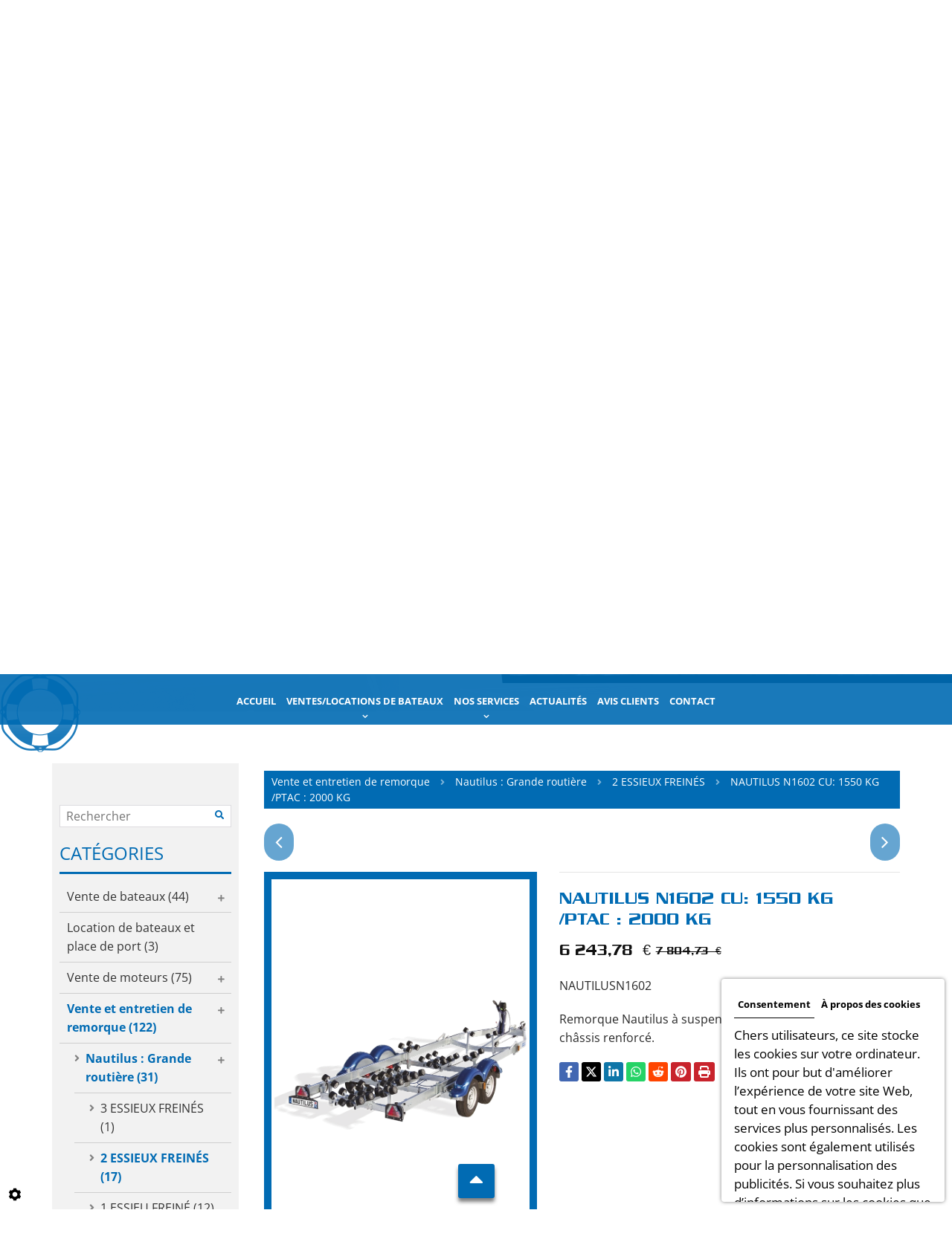

--- FILE ---
content_type: text/html; charset=UTF-8
request_url: https://www.argelesmotoryacht.com/fr/accueil/catalogue/vente-et-entretien-de-remorque/nautilus-grande-routiere/2-essieux-freines/nautilus-n1602-cu--1550-kg--ptac---2000-kg
body_size: 32222
content:
<!doctype html>
<html prefix="og: http://ogp.me/ns#">
  <head>
    
    <!-- Google tag (gtag.js) -->
    <script async src="https://www.googletagmanager.com/gtag/js?id=G-J3CPZDJEP3"></script>
    <script>
      window.dataLayer = window.dataLayer || [];
      function gtag(){dataLayer.push(arguments);}
      gtag('js', new Date());

      gtag('config', 'G-J3CPZDJEP3');
    </script>
     
    
    <!-- Google Tag Manager -->
    <script>(function(w,d,s,l,i){w[l]=w[l]||[];w[l].push({'gtm.start':
                                                          new Date().getTime(),event:'gtm.js'});var f=d.getElementsByTagName(s)[0],
          j=d.createElement(s),dl=l!='dataLayer'?'&l='+l:'';j.async=true;j.src=
            'https://www.googletagmanager.com/gtm.js?id='+i+dl;f.parentNode.insertBefore(j,f);
                                })(window,document,'script','dataLayer','GTM-PRWBC4VF');</script>
    <!-- End Google Tag Manager -->
     

    <meta charset="utf-8">
    <title>NAUTILUS N1602 CU: 1550 KG /PTAC : 2000 KG</title>
    <meta name="description" content="Ref.: NautilusN1602Remorque Nautilus à suspensions indépendantes et double châssis renforcé.- Système de mise à l&#039;eau sans immersion- Feux LED étanches coulissants (sans plaque feux)- Arrimage Quickflex &amp; treuil Goliath TS- Garde-boue renforcés avec marche pied intégré- Coffre de potence disponible sur demande (gratuit)- 2 essieux freinés CHOISISSEZ VOTRE MODÈLEModèleCharge utile (KG)PTAC (KG)Essieu F/NFLongueur (m)Largeur (m)RouesPrix indicatifN1602MF-65155020002F6,50 m2,36m185/70 R13 T6590.48 TTCN1602MF-70155020002F7,00 m2,36m185/70 R13 T6590.48 TTCN1602MF-75155020002F7,50 m2,36m185/70 R13 T6590.48 TTC Toutes nos remorques porte-bateaux sont conçues pour un usage simple et intuitif:- Une remorque sur mesure adaptée au bateau avec 3 longueurs/PTAC (sauf Océane)- Un système de mise à l&#039;eau &quot;multi-rouleaux&quot; sans immersion et sans plaque feux- Un arrimage QUICKFLEX inclus en pré-équipement sur Nautilus, Rocca et Satellite- NOUVEAU : Un contrat d&#039;entretien sur 4 saison (pièces et main d&#039;oeuvre inclus)Notre gamme se décline en 4 marques correspondant à 4 niveaux d&#039;équipements et 2 types de châssis. Comparez nos marques en fonction du tableau d&#039;équipements ci-dessous et consultez les pages produits pour un descriptif complet.Prix indiqué hors prestations de transport, de préparation et de réglages techniques (mise à l’eau, essieu, signalisation, arrimage..) DISPONIBLE SUR COMMANDECONTACTEZ NOUS AU 04.68.95.81.02 OU VIA L&#039;ONGLET CONTACT DE NOTRE SITE INTERNET Les modèles et les spécifications sont susceptiles d&#039;être changés. Les tarifs sont donnés à titre indicatif et peuvent être modifiés sans préavis.Photos non contractuelles">
    <meta name="viewport" content="width=device-width, initial-scale=1">
    <meta name="robots" content="">
    <link rel="shortcut icon" href="https://www.argelesmotoryacht.com/smarty/wireframe20/media/images/favicon.ico" type="image/x-icon">
    <link rel="icon" href="https://www.argelesmotoryacht.com/smarty/wireframe20/media/images/favicon.ico" type="image/x-icon">
    <link rel="canonical" href="https://www.argelesmotoryacht.com/fr/catalog-3/2-essieux-freines/nautilus-n1602-cu--1550-kg--ptac---2000-kg">

    <meta property="og:title" content="NAUTILUS N1602 CU: 1550 KG /PTAC : 2000 KG">
    <meta property="og:type" content="website">
    <meta property="og:url" content="https://www.argelesmotoryacht.com/fr/catalog-3/2-essieux-freines/nautilus-n1602-cu--1550-kg--ptac---2000-kg">
    <meta property="og:image" content="https://www.argelesmotoryacht.com/smarty/wireframe20/media/images/rooy-ex-social.png">
    <meta property="og:description" content="Remorque Nautilus à suspensions indépendantes et double châssis renforcé.

">

        <link rel="stylesheet" href="https://cdnnen.proxi.tools/assets/Core/libs/bootstrap-3-dist/css/bootstrap.min.css" type="text/css" media="all"/>
<link rel="stylesheet" href="https://cdnnen.proxi.tools/assets/Core/libs/font-awesome-4/css/font-awesome.min.css" type="text/css" media="all"/>
<link rel="stylesheet" href="https://cdnnen.proxi.tools/assets/Core/libs/fontawesome-free-5-web/css/all.min.css" type="text/css" media="all"/>
<link rel="stylesheet" href="https://cdnnen.proxi.tools/assets/Core/libs/fontawesome-free-5-web/css/v4-shims.min.css" type="text/css" media="all"/>
<link rel="stylesheet" href="https://cdnnen.proxi.tools/assets/Core/libs/jquery/fancybox/jquery.fancybox.css" type="text/css" media="all"/>
<link rel="stylesheet" href="https://cdnnen.proxi.tools/assets/Core/libs/uploadify/uploadify.css" type="text/css" media="all"/>
<link rel="stylesheet" href="https://cdnnen.proxi.tools/assets/Catalog/styles/front/catalog-v2.css" type="text/css" media="all"/>
<link rel="stylesheet" href="https://www.argelesmotoryacht.com/data/media/css/template.css" type="text/css" media="all"/>
<link rel="stylesheet" href="https://www.argelesmotoryacht.com/data/media/css/webshop.css" type="text/css" media="all"/>

        <script type="text/javascript" src="https://cdnnen.proxi.tools/assets/Core/libs/jquery/jquery.1.9.1.js"></script>
<script type="text/javascript" src="https://cdnnen.proxi.tools/assets/Core/libs/jquery/jquery-migrate-1.4.1.min.js"></script>
<script type="text/javascript" src="https://cdnnen.proxi.tools/assets/Core/libs/jquery/jquery-ui_v1.12.1.min.js"></script>
<script type="text/javascript" src="https://cdnnen.proxi.tools/assets/Core/libs/jquery/jquery.lazyload.min.js"></script>
<script type="text/javascript" src="https://cdnnen.proxi.tools/assets/Core/libs/jquery/jPages/jPages.js"></script>
<script type="text/javascript" src="https://cdnnen.proxi.tools/assets/Core/libs/galleryn/galleryn.js"></script>
<script type="text/javascript" src="https://cdnnen.proxi.tools/assets/Catalog/scripts/front/article.js"></script>
<script type="text/javascript" src="https://cdnnen.proxi.tools/assets/Catalog/scripts/front/globals.js"></script>
<script type="text/javascript" src="https://cdnnen.proxi.tools/assets/Catalog/scripts/front/category.js"></script>
<script type="text/javascript" src="https://cdnnen.proxi.tools/assets/Core/libs/jquery/jquery.nailthumb.1.1.js"></script>
<script type="text/javascript" src="https://cdnnen.proxi.tools/assets/Core/libs/jquery/jquery.accordionmenu.js"></script>
<script type="text/javascript" src="https://cdnnen.proxi.tools/assets/Core/libs/jquery/fancybox/jquery.bxGallery.js"></script>
<script type="text/javascript" src="https://cdnnen.proxi.tools/assets/Catalog/scripts/front/catalogCategory.fancyboxGallery.js"></script>

        <script type="application/ld+json">
        {
            "@context": "https://schema.org",
            "@type": "Product",
            "name": "NAUTILUS N1602 CU: 1550 KG /PTAC : 2000 KG",
            "image": [
                "https://www.argelesmotoryacht.com/media/images/catalog/article/131/big/1023.jpg","https://www.argelesmotoryacht.com/media/images/catalog/article/131/big/1024.jpg","https://www.argelesmotoryacht.com/media/images/catalog/article/131/big/1025.jpg","https://www.argelesmotoryacht.com/media/images/catalog/article/131/big/1026.jpg"
            ],
            "description": "Remorque Nautilus à suspensions indépendantes et double châssis renforcé.

",
            "brand": {
                "slogan": ""
            },
            "offers": {
                "@type": "Offer",
                "url": "https://www.argelesmotoryacht.com/fr/nautilus-n1602-cu--1550-kg--ptac---2000-kg",
                                "availability": "https://schema.org/InStock"
            }
        }
    </script>


    
    <meta name="msvalidate.01" content="AF3ACD1E6AACCAE3408677BAA8152E99" /></head>
  <body class="homepageTemplate lang-fr                                                                                      webshopArticleTemplate
                                                                                                                                                                          ">
    <!-- Google Tag Manager (noscript) -->
    <noscript><iframe src="https://www.googletagmanager.com/ns.html?id=GTM-PRWBC4VF"
                      height="0" width="0" style="display:none;visibility:hidden"></iframe></noscript>
    <!-- End Google Tag Manager (noscript) -->
    <div class="fullsite">
      
      <header class="top">
        <section class="banner small">
          <div class="banner-nav">

            <div class="container-fluid">
              <div class="top-grid">

                <div class="logo">
                  <a href="/" title="ARGELES MOTOR YACHT">
                    <img src="https://www.argelesmotoryacht.com/smarty/wireframe20/media/images/logo.png" alt="ARGELES MOTOR YACHT">
                  </a>
                </div>
                <nav class="main-nav main-nav1">
                  <div class="nav-wrapper">
                    
			<ul class="sf-menu">
							<li class="" id="menu_1">
					<a href="/" >
						Accueil</a>
									</li>
							<li class="" id="menu_2">
					<a href="/fr/ventes-locations-de-bateaux" id="vente" >
						Ventes/Locations de bateaux</a>
											
			<ul>
							<li class="" >
					<a href="/fr/vente-de-bateaux" >
						Vente de bateaux</a>
									</li>
							<li class="" >
					<a href="/fr/location-de-bateaux-et-place-de-port" >
						Location de bateaux</a>
									</li>
							<li class="" >
					<a href="/fr/vente-de-moteurs" >
						Vente de moteurs</a>
									</li>
							<li class="" >
					<a href="/fr/vente-et-entretien-de-remorque" >
						Vente et entretien de remorque</a>
									</li>
							<li class="" >
					<a href="/fr/nos-bonnes-affaires" >
						Nos bonnes affaires</a>
									</li>
																	</ul>
									
									</li>
							<li class="" id="menu_7">
					<a href="/fr/nos-services" id="services" >
						Nos services</a>
											
			<ul>
							<li class="" >
					<a href="/fr/accastillage" >
						Accastillage </a>
									</li>
							<li class="" >
					<a href="/fr/entretien-de-bateaux" >
						R&eacute;paration &amp; entretien</a>
									</li>
							<li class="" >
					<a href="/fr/transport-de-bateaux" >
						Transport de bateaux</a>
									</li>
																	</ul>
									
									</li>
							<li class="" id="menu_12">
					<a href="/fr/nouveautes-concessionnaire-de-bateaux" >
						Actualit&eacute;s </a>
									</li>
							<li class="" id="menu_13">
					<a href="/fr/avis-concession-de-bateaux" target="_Blank">
						Avis clients</a>
									</li>
							<li class="" id="menu_14">
					<a href="/fr/contact-vendeur-de-bateaux" >
						Contact</a>
									</li>
																	</ul>
									
                    <div class="mobile-nav"><a href="#"><i class="fa fa-bars" aria-hidden="true"></i> </a></div>
                  </div>
                </nav>

              </div>
              <!--nav class="main-nav main-nav2">
                        <div class="nav-wrapper">
                           
			<ul class="sf-menu">
							<li class="" id="menu_1">
					<a href="/" >
						Accueil</a>
									</li>
							<li class="" id="menu_2">
					<a href="/fr/ventes-locations-de-bateaux" id="vente" >
						Ventes/Locations de bateaux</a>
											
			<ul>
							<li class="" >
					<a href="/fr/vente-de-bateaux" >
						Vente de bateaux</a>
									</li>
							<li class="" >
					<a href="/fr/location-de-bateaux-et-place-de-port" >
						Location de bateaux</a>
									</li>
							<li class="" >
					<a href="/fr/vente-de-moteurs" >
						Vente de moteurs</a>
									</li>
							<li class="" >
					<a href="/fr/vente-et-entretien-de-remorque" >
						Vente et entretien de remorque</a>
									</li>
							<li class="" >
					<a href="/fr/nos-bonnes-affaires" >
						Nos bonnes affaires</a>
									</li>
																	</ul>
									
									</li>
							<li class="" id="menu_7">
					<a href="/fr/nos-services" id="services" >
						Nos services</a>
											
			<ul>
							<li class="" >
					<a href="/fr/accastillage" >
						Accastillage </a>
									</li>
							<li class="" >
					<a href="/fr/entretien-de-bateaux" >
						R&eacute;paration &amp; entretien</a>
									</li>
							<li class="" >
					<a href="/fr/transport-de-bateaux" >
						Transport de bateaux</a>
									</li>
																	</ul>
									
									</li>
							<li class="" id="menu_12">
					<a href="/fr/nouveautes-concessionnaire-de-bateaux" >
						Actualit&eacute;s </a>
									</li>
							<li class="" id="menu_13">
					<a href="/fr/avis-concession-de-bateaux" target="_Blank">
						Avis clients</a>
									</li>
							<li class="" id="menu_14">
					<a href="/fr/contact-vendeur-de-bateaux" >
						Contact</a>
									</li>
																	</ul>
									

                        </div>
                    </nav-->
            </div>
          </div>

          <div class="banner-wrapper">
            <div class="container-fluid">
              <div class="banner-left">
                <div class="address">
                  <div class="adr">ZONE TECHNIQUE DU PORT  </div>
                  <span>66700</span> <span class="city">Bureau de Poste de Argeles Sur Mer</span>
                </div>
                <div class="telephone">
                  <a tabIndex="-1" href="tel:04 68 95 81 02">04 68 95 81 02</a>
                </div>

                <div class="social"><div class="networks_linking">
<a href="https://www.facebook.com/p/Argeles-Motor-Yacht-100064172822209/" target="_blank" class="networks_facebook"><i class="fab fa fa-facebook" aria-hidden="true"></i></a><a href="https://g.co/kgs/BXhwQ7d" target="_blank" class="networks_google"><i class="fab fa fa-google" aria-hidden="true"></i></a><a href="https://www.instagram.com/argelesmotoryacht/" target="_blank" class="networks_instagram"><i class="fab fa fa-instagram" aria-hidden="true"></i></a></div></div>
                <div class="btn-cta">
                  <a class="call-to-action" title="CONTACTEZ-NOUS" href="/fr/contact-vendeur-de-bateaux">CONTACTEZ-NOUS</a>
                </div>
              </div>
            </div>
          </div>
          <div class="slide-banner">
            	<div class="diy-slideshow fade" id="slideshow">
					<figure class="show">
				<img src="https://www.argelesmotoryacht.com/media/images/gallery/20/big/336.jpg" loading="lazy" alt="">
							</figure>
					<figure class="">
				<img src="https://www.argelesmotoryacht.com/media/images/gallery/20/big/337.jpg" loading="lazy" alt="">
							</figure>
					</div>
	<style>
		.diy-slideshow.fade figure{ transition: opacity 1.5s;opacity:0 }.diy-slideshow .next,.diy-slideshow .prev{ opacity:0 }
	</style>
	<input type="hidden" id="simple_slideshow_key" value="1">
	<input type="hidden" id="simple_slideshow_htmlID" value="slideshow">
	<input type="hidden" id="simple_slideshow_autoplay" value="1">
	<input type="hidden" id="simple_slideshow_duration" value="5">
	<input type="hidden" id="simple_slideshow_swipe" value="1">

          </div> 
        </section>
      </header>


<section class="content page-content content-page">
    <div class="container">
        <article class="content">
            
            
<div id="Shop" >
    <div id="Head">
        
    </div>
    <div id="Sidebar">
                    <div class="searchForm">
    <input type="hidden" id="forceTranslationSubmit" value="Rechercher">
    <form action="https://www.argelesmotoryacht.com/catalog/c/search/search-catalog/ca/3" method="get" name="searchcatalog" id="searchcatalog">
        <div class="container-Search">
                            <label for="tags" class="labrel-search">Recherche</label>
                        <input type="text" id="tags" name="tags" class="ui-autocomplete-input" value="" placeholder="Rechercher"/>
                                                <input type="hidden" name="includeCat" id="includeCat" value="true">
            <input type="hidden" name="includeOptions" id="includeOptions" value="">
            <input type="hidden" name="onlyInTitle" id="onlyInTitle" value="">
            <input type="hidden" name="scrollingImgTitle" id="scrollingImgTitle" value="1">
            <input type="submit" name="submit" value="Rechercher" id="BtnSearch">
        </div>
    </form>
</div>
<script type="text/javascript" src="https://cdnnen.proxi.tools/assets/Catalog/scripts/front/search.js"></script>
<script>
    $(document).ready(function () {
        $.searches.showFilters = "";
        $.searches.showCategoryFilter = "";
        $.searches.url = "https://www.argelesmotoryacht.com/catalog/c/search/charge-articles-categories/ca/3";
        $.searches.strings = ["", "de", "à", "et plus", ""];
        $.searches.originalFieldValue = ["Mot-clé", "Choisir une catégorie", "Choisir une valeur"];
        $.searches.init();
    });
</script>
    		<h2>Catégories</h2>
    		

			<ul id="ShopNav" class="menu collapsible">
															<li>
						<a href="/fr/catalog-3/vente-de-bateaux" id="menu4">Vente de bateaux <span class="cptProducts">(44)</span></a>
													<a class="open " id="open" href="#">&nbsp;</a>
																					
			<ul id="4" class="menu collapsible ">
															<li>
						<a href="/fr/catalog-3/bateaux-neufs" id="menu29">Bateaux neufs <span class="cptProducts">(35)</span></a>
													<a class="open " id="open" href="#">&nbsp;</a>
																					
			<ul id="29" class="menu collapsible ">
															<li>
						<a href="/fr/catalog-3/parker" id="menu30">PARKER <span class="cptProducts">(19)</span></a>
											</li>
																<li>
						<a href="/fr/catalog-3/salpa" id="menu31">SALPA <span class="cptProducts">(10)</span></a>
											</li>
																<li>
						<a href="/fr/catalog-3/pacific-craft" id="menu32">PACIFIC CRAFT <span class="cptProducts">(3)</span></a>
											</li>
																<li>
						<a href="/fr/catalog-3/karnic" id="menu374">KARNIC <span class="cptProducts">(3)</span></a>
											</li>
									</ul>
	
											</li>
																<li>
						<a href="/fr/catalog-3/bateaux-d-occasions" id="menu33">Bateaux d&rsquo;occasions <span class="cptProducts">(9)</span></a>
											</li>
									</ul>
	
											</li>
																<li>
						<a href="/fr/catalog-3/location-de-bateaux-et-place-de-port" id="menu349">Location de bateaux et place de port <span class="cptProducts">(3)</span></a>
											</li>
																<li>
						<a href="/fr/catalog-3/vente-de-moteurs" id="menu5">Vente de moteurs <span class="cptProducts">(75)</span></a>
													<a class="open " id="open" href="#">&nbsp;</a>
																					
			<ul id="5" class="menu collapsible ">
															<li>
						<a href="/fr/catalog-3/moteurs-neufs-in-board" id="menu34">Moteurs neufs In-board <span class="cptProducts">(33)</span></a>
													<a class="open " id="open" href="#">&nbsp;</a>
																					
			<ul id="34" class="menu collapsible ">
															<li>
						<a href="/fr/catalog-3/moteurs-diesel-saildrive" id="menu37">Moteurs diesel Saildrive <span class="cptProducts">(1)</span></a>
											</li>
																<li>
						<a href="/fr/catalog-3/moteurs-diesel-a-ligne-d-arbre" id="menu38">Moteurs diesel &agrave; ligne d&#039;arbre <span class="cptProducts">(19)</span></a>
											</li>
																<li>
						<a href="/fr/catalog-3/moteurs-diesel-aquamatic-sterndrive" id="menu39">Moteurs diesel Aquamatic Sterndrive <span class="cptProducts">(9)</span></a>
											</li>
																<li>
						<a href="/fr/catalog-3/moteur-diesel-ips" id="menu40">Moteur diesel IPS <span class="cptProducts">(0)</span></a>
											</li>
																<li>
						<a href="/fr/catalog-3/moteur-essence-aquamatic-sterndrive" id="menu41">Moteur essence Aquamatic Sterndrive <span class="cptProducts">(4)</span></a>
											</li>
									</ul>
	
											</li>
																<li>
						<a href="/fr/catalog-3/moteurs-neufs-hors-board" id="menu35">Moteurs neufs Hors-board <span class="cptProducts">(36)</span></a>
											</li>
																<li>
						<a href="/fr/catalog-3/moteurs-neufs-electrique-hors-board" id="menu367">Moteurs neufs Electrique Hors-board <span class="cptProducts">(3)</span></a>
											</li>
																<li>
						<a href="/fr/catalog-3/moteurs-d-occasions" id="menu36">Moteurs d&rsquo;occasions <span class="cptProducts">(3)</span></a>
											</li>
									</ul>
	
											</li>
																<li>
						<a href="/fr/catalog-3/vente-et-entretien-de-remorque" id="menu6">Vente et entretien de remorque <span class="cptProducts">(122)</span></a>
													<a class="open " id="open" href="#">&nbsp;</a>
																					
			<ul id="6" class="menu collapsible ">
															<li>
						<a href="/fr/catalog-3/nautilus-grande-routiere" id="menu119">Nautilus : Grande routi&egrave;re <span class="cptProducts">(31)</span></a>
													<a class="open " id="open" href="#">&nbsp;</a>
																					
			<ul id="119" class="menu collapsible ">
															<li>
						<a href="/fr/catalog-3/3-essieux-freines" id="menu123">3 ESSIEUX FREIN&Eacute;S <span class="cptProducts">(1)</span></a>
											</li>
																<li>
						<a href="/fr/catalog-3/2-essieux-freines" id="menu124">2 ESSIEUX FREIN&Eacute;S <span class="cptProducts">(17)</span></a>
											</li>
																<li>
						<a href="/fr/catalog-3/1-essieu-freine" id="menu125">1 ESSIEU FREIN&Eacute; <span class="cptProducts">(12)</span></a>
											</li>
																<li>
						<a href="/fr/catalog-3/1-essieu-non-freine" id="menu126">1 ESSIEU NON FREIN&Eacute; <span class="cptProducts">(1)</span></a>
											</li>
									</ul>
	
											</li>
																<li>
						<a href="/fr/catalog-3/rocca-premium" id="menu120">Rocca: Premium <span class="cptProducts">(29)</span></a>
													<a class="open " id="open" href="#">&nbsp;</a>
																					
			<ul id="120" class="menu collapsible ">
															<li>
						<a href="/fr/catalog-3/3-essieux-freines-158" id="menu158">3 ESSIEUX FREIN&Eacute;S <span class="cptProducts">(1)</span></a>
											</li>
																<li>
						<a href="/fr/catalog-3/2-essieux-freines-159" id="menu159">2 ESSIEUX FREIN&Eacute;S <span class="cptProducts">(15)</span></a>
											</li>
																<li>
						<a href="/fr/catalog-3/1-essieu-freine-161" id="menu161">1 ESSIEU FREIN&Eacute; <span class="cptProducts">(12)</span></a>
											</li>
																<li>
						<a href="/fr/catalog-3/1-essieu-non-freine-162" id="menu162">1 ESSIEU NON FREIN&Eacute; <span class="cptProducts">(1)</span></a>
											</li>
									</ul>
	
											</li>
																<li>
						<a href="/fr/catalog-3/satellite-securite-et-confort" id="menu121">Satellite: S&eacute;curit&eacute; et confort <span class="cptProducts">(30)</span></a>
													<a class="open " id="open" href="#">&nbsp;</a>
																					
			<ul id="121" class="menu collapsible ">
															<li>
						<a href="/fr/catalog-3/3-essieux-freines-202" id="menu202">3 ESSIEUX FREIN&Eacute;S <span class="cptProducts">(1)</span></a>
											</li>
																<li>
						<a href="/fr/catalog-3/2-essieux-freines-203" id="menu203">2 ESSIEUX FREIN&Eacute;S <span class="cptProducts">(16)</span></a>
											</li>
																<li>
						<a href="/fr/catalog-3/1-essieux-freine" id="menu204">1 ESSIEUX FREIN&Eacute; <span class="cptProducts">(12)</span></a>
											</li>
																<li>
						<a href="/fr/catalog-3/1-essieu-non-freine-205" id="menu205">1 ESSIEU NON FREIN&Eacute; <span class="cptProducts">(1)</span></a>
											</li>
									</ul>
	
											</li>
																<li>
						<a href="/fr/catalog-3/oceane-stockage-hivernage" id="menu122">Oc&eacute;ane: stockage/hivernage <span class="cptProducts">(32)</span></a>
													<a class="open " id="open" href="#">&nbsp;</a>
																					
			<ul id="122" class="menu collapsible ">
															<li>
						<a href="/fr/catalog-3/3-essieux-freines-248" id="menu248">3 ESSIEUX FREIN&Eacute;S <span class="cptProducts">(1)</span></a>
											</li>
																<li>
						<a href="/fr/catalog-3/2-essieux-freines-249" id="menu249">2 ESSIEUX FREIN&Eacute;S <span class="cptProducts">(17)</span></a>
											</li>
																<li>
						<a href="/fr/catalog-3/1-essieu-freine-250" id="menu250">1 ESSIEU FREIN&Eacute; <span class="cptProducts">(11)</span></a>
											</li>
																<li>
						<a href="/fr/catalog-3/1-essieu-non-freine-251" id="menu251">1 ESSIEU NON FREIN&Eacute; <span class="cptProducts">(3)</span></a>
											</li>
									</ul>
	
											</li>
									</ul>
	
											</li>
																<li>
						<a href="/fr/catalog-3/nos-bonnes-affaires" id="menu11">Nos bonnes affaires <span class="cptProducts">(6)</span></a>
											</li>
									</ul>
	

            
            
            <!--<div class="paymentMethods"></div>-->
            <div class="termsConditions"><a href="/fr/"></a></div>
            </div>
    <div id="ShopContent">
        <div id="SearchResult"></div>
        
                    
                <div id="Breadcrumbs">
                                                    <!--<a href="/fr/catalog-3">Catalogue</a>-->
<span id="breadcrumbs-home"></span>
												<a href="/fr/catalog-3/vente-et-entretien-de-remorque">Vente et entretien de remorque</a>
							 <span class="separator"> | </span> 					<a href="/fr/catalog-3/nautilus-grande-routiere">Nautilus : Grande routi&egrave;re</a>
							 <span class="separator"> | </span> 					<a href="/fr/catalog-3/2-essieux-freines">2 ESSIEUX FREIN&Eacute;S</a>
						 <span class="separator"> | </span> NAUTILUS N1602 CU: 1550 KG /PTAC : 2000 KG
	<script>
$(document).ready(function() {
	var catsToOpen=[0,6,119];
	catsToOpen.push(124);
						catsToOpen.push(6);
					catsToOpen.push(119);
					catsToOpen.push(124);
				catsToOpen.reverse();
	
	$('#ShopNav a').removeClass('opened');
	for(i=0;i<catsToOpen.length;i++)
	{	
		$('a#menu'+catsToOpen[i].toString()).addClass('opened');
		$('a#menu'+catsToOpen[i].toString()).next().next().show();
	}
	
});

</script>
                    </div>
        <div id="article-content">
            
		<nav class="prev-next">
	 <a class="btnNext" href="https://www.argelesmotoryacht.com/fr/catalog-3/2-essieux-freines/nautilus-n1602cmf-cu--1550-kg--ptac---2000-kg">Suivant <span class="cat-jp-next">»</span></a>
	<a class="btnAnt" href="https://www.argelesmotoryacht.com/fr/catalog-3/2-essieux-freines/nautilus-n1452vf-cu--1400-kg--ptac---1850-kg"><span class="cat-jp-ant">«</span> Précédent</a>
	</nav>
		<div id="CatContent">
		    <input type="hidden" id="bundleActive" value="">
	    <input type="hidden" id="isparentWithChildrens" value="0">

		 
		    
		<input type="hidden" id="bundleValor" value="0">
		    
		    <div class="outer">
                <ul class="Gallery zoomGallery" style="display: block;">
                            <li class="medPhotoBox on">
                    <a class="medPhotoLink" href="https://www.argelesmotoryacht.com/media/images/catalog/article/131/big/1023.jpg" rel="gallery">
                        <img class="medPhoto"  alt="NAUTILUS N1602 CU: 1550 KG /PTAC : 2000 KG" src="https://www.argelesmotoryacht.com/media/images/catalog/article/131/mediumDetail/1023.jpg">
                    </a>
                </li>
                            <li class="medPhotoBox ">
                    <a class="medPhotoLink" href="https://www.argelesmotoryacht.com/media/images/catalog/article/131/big/1024.jpg" rel="gallery">
                        <img class="medPhoto"  alt="NAUTILUS N1602 CU: 1550 KG /PTAC : 2000 KG" src="https://www.argelesmotoryacht.com/media/images/catalog/article/131/mediumDetail/1024.jpg">
                    </a>
                </li>
                            <li class="medPhotoBox ">
                    <a class="medPhotoLink" href="https://www.argelesmotoryacht.com/media/images/catalog/article/131/big/1025.jpg" rel="gallery">
                        <img class="medPhoto"  alt="NAUTILUS N1602 CU: 1550 KG /PTAC : 2000 KG" src="https://www.argelesmotoryacht.com/media/images/catalog/article/131/mediumDetail/1025.jpg">
                    </a>
                </li>
                            <li class="medPhotoBox ">
                    <a class="medPhotoLink" href="https://www.argelesmotoryacht.com/media/images/catalog/article/131/big/1026.jpg" rel="gallery">
                        <img class="medPhoto"  alt="NAUTILUS N1602 CU: 1550 KG /PTAC : 2000 KG" src="https://www.argelesmotoryacht.com/media/images/catalog/article/131/mediumDetail/1026.jpg">
                    </a>
                </li>
                            <li class="medPhotoBox ">
                    <a class="medPhotoLink" href="https://www.argelesmotoryacht.com/media/images/catalog/article/131/big/1027.jpg" rel="gallery">
                        <img class="medPhoto"  alt="NAUTILUS N1602 CU: 1550 KG /PTAC : 2000 KG" src="https://www.argelesmotoryacht.com/media/images/catalog/article/131/mediumDetail/1027.jpg">
                    </a>
                </li>
                            <li class="medPhotoBox ">
                    <a class="medPhotoLink" href="https://www.argelesmotoryacht.com/media/images/catalog/article/131/big/1028.jpg" rel="gallery">
                        <img class="medPhoto"  alt="NAUTILUS N1602 CU: 1550 KG /PTAC : 2000 KG" src="https://www.argelesmotoryacht.com/media/images/catalog/article/131/mediumDetail/1028.jpg">
                    </a>
                </li>
                            <li class="medPhotoBox ">
                    <a class="medPhotoLink" href="https://www.argelesmotoryacht.com/media/images/catalog/article/131/big/1029.jpg" rel="gallery">
                        <img class="medPhoto"  alt="NAUTILUS N1602 CU: 1550 KG /PTAC : 2000 KG" src="https://www.argelesmotoryacht.com/media/images/catalog/article/131/mediumDetail/1029.jpg">
                    </a>
                </li>
                            <li class="medPhotoBox ">
                    <a class="medPhotoLink" href="https://www.argelesmotoryacht.com/media/images/catalog/article/131/big/1030.jpg" rel="gallery">
                        <img class="medPhoto"  alt="NAUTILUS N1602 CU: 1550 KG /PTAC : 2000 KG" src="https://www.argelesmotoryacht.com/media/images/catalog/article/131/mediumDetail/1030.jpg">
                    </a>
                </li>
                            <li class="medPhotoBox ">
                    <a class="medPhotoLink" href="https://www.argelesmotoryacht.com/media/images/catalog/article/131/big/1031.jpg" rel="gallery">
                        <img class="medPhoto"  alt="NAUTILUS N1602 CU: 1550 KG /PTAC : 2000 KG" src="https://www.argelesmotoryacht.com/media/images/catalog/article/131/mediumDetail/1031.jpg">
                    </a>
                </li>
                            <li class="medPhotoBox ">
                    <a class="medPhotoLink" href="https://www.argelesmotoryacht.com/media/images/catalog/article/131/big/1032.jpg" rel="gallery">
                        <img class="medPhoto"  alt="NAUTILUS N1602 CU: 1550 KG /PTAC : 2000 KG" src="https://www.argelesmotoryacht.com/media/images/catalog/article/131/mediumDetail/1032.jpg">
                    </a>
                </li>
                            <li class="medPhotoBox ">
                    <a class="medPhotoLink" href="https://www.argelesmotoryacht.com/media/images/catalog/article/131/big/1033.jpg" rel="gallery">
                        <img class="medPhoto"  alt="NAUTILUS N1602 CU: 1550 KG /PTAC : 2000 KG" src="https://www.argelesmotoryacht.com/media/images/catalog/article/131/mediumDetail/1033.jpg">
                    </a>
                </li>
                    </ul>
                    <ul class="thumbs">
                                    <li class="on " style="float: left;
                            opacity:1; cursor: pointer;">
                        <img src="https://www.argelesmotoryacht.com/media/images/catalog/article/131/thumb/1023.jpg" alt="NAUTILUS N1602 CU: 1550 KG /PTAC : 2000 KG">
                    </li>
                                    <li  style="float: left;
                            opacity:0.7; cursor: pointer;">
                        <img src="https://www.argelesmotoryacht.com/media/images/catalog/article/131/thumb/1024.jpg" alt="NAUTILUS N1602 CU: 1550 KG /PTAC : 2000 KG">
                    </li>
                                    <li  style="float: left;
                            opacity:0.7; cursor: pointer;">
                        <img src="https://www.argelesmotoryacht.com/media/images/catalog/article/131/thumb/1025.jpg" alt="NAUTILUS N1602 CU: 1550 KG /PTAC : 2000 KG">
                    </li>
                                    <li  style="float: left;
                            opacity:0.7; cursor: pointer;">
                        <img src="https://www.argelesmotoryacht.com/media/images/catalog/article/131/thumb/1026.jpg" alt="NAUTILUS N1602 CU: 1550 KG /PTAC : 2000 KG">
                    </li>
                                    <li  style="float: left;
                            opacity:0.7; cursor: pointer;">
                        <img src="https://www.argelesmotoryacht.com/media/images/catalog/article/131/thumb/1027.jpg" alt="NAUTILUS N1602 CU: 1550 KG /PTAC : 2000 KG">
                    </li>
                                    <li  style="float: left;
                            opacity:0.7; cursor: pointer;">
                        <img src="https://www.argelesmotoryacht.com/media/images/catalog/article/131/thumb/1028.jpg" alt="NAUTILUS N1602 CU: 1550 KG /PTAC : 2000 KG">
                    </li>
                                    <li  style="float: left;
                            opacity:0.7; cursor: pointer;">
                        <img src="https://www.argelesmotoryacht.com/media/images/catalog/article/131/thumb/1029.jpg" alt="NAUTILUS N1602 CU: 1550 KG /PTAC : 2000 KG">
                    </li>
                                    <li  style="float: left;
                            opacity:0.7; cursor: pointer;">
                        <img src="https://www.argelesmotoryacht.com/media/images/catalog/article/131/thumb/1030.jpg" alt="NAUTILUS N1602 CU: 1550 KG /PTAC : 2000 KG">
                    </li>
                                    <li  style="float: left;
                            opacity:0.7; cursor: pointer;">
                        <img src="https://www.argelesmotoryacht.com/media/images/catalog/article/131/thumb/1031.jpg" alt="NAUTILUS N1602 CU: 1550 KG /PTAC : 2000 KG">
                    </li>
                                    <li  style="float: left;
                            opacity:0.7; cursor: pointer;">
                        <img src="https://www.argelesmotoryacht.com/media/images/catalog/article/131/thumb/1032.jpg" alt="NAUTILUS N1602 CU: 1550 KG /PTAC : 2000 KG">
                    </li>
                                    <li  style="float: left;
                            opacity:0.7; cursor: pointer;">
                        <img src="https://www.argelesmotoryacht.com/media/images/catalog/article/131/thumb/1033.jpg" alt="NAUTILUS N1602 CU: 1550 KG /PTAC : 2000 KG">
                    </li>
                            </ul>
            </div>
<script>
    $(function() {
        $.catalogGlobals['productNailthumb'] = {medWidth: 240,
            medHeight: 200,
            thumbWidth: 60,
            thumbHeight: 60};
                
        $('.zoomGallery a.medPhotoLink')
            // tile mouse actions
            .on('mouseover', function () {
                $(this).find('img').css({'transform': 'scale(2)'});
                // console.log('mouseoverCheck');
            })
            .on('mouseout', function () {
                $(this).find('img').css({'transform': 'scale(1)'});
            })
            .on('mousemove', function (e) {
                $(this).find('img').css({'transform-origin': ((e.pageX - $(this).offset().left) / $(this).width()) * 100 + '% ' + ((e.pageY - $(this).offset().top) / $(this).height()) * 100 + '%'});
            });
        
            });
</script>
		
		    
		<form action="#" id="Order" class="articleInfoBox">
							<script type="text/javascript" src="https://cdnnen.proxi.tools/assets/Core/libs/jquery/jquery.validate.min.js"></script>
<div class="articleStatus"></div>
<h1 id="Title" class="promo">
	<span itemprop="name">
			NAUTILUS N1602 CU: 1550 KG /PTAC : 2000 KG
		</span>
			
		
			
				<span id="article-price" >

				    													6 243,78  €
													<br />

						<span class="strikePrice">7 804,73  €</span>
								    </span>
				<span id="priceBundle" class="priceBundleErased"></span>
											
	</h1>

					    <div class="articleShortDesc">
									<p id="ProductRef">NAUTILUSN1602</p>
								           			<p>Remorque Nautilus à suspensions indépendantes et double châssis renforcé.

</p>
								<div id="ContainerBlockSocial" class="ContainerBlockSocial">
										<a href="https://www.facebook.com/sharer/sharer.php?u=https://www.argelesmotoryacht.com/fr/accueil/catalogue/vente-et-entretien-de-remorque/nautilus-grande-routiere/2-essieux-freines/nautilus-n1602-cu--1550-kg--ptac---2000-kg" title="Facebook" target="_blank" style="fill: #fff;background-color: #4267B2;padding: 5px 8px 5px 8px;border-radius: 3px;display: inline-grid;" class="link-ico share-facebook"><svg xmlns="http://www.w3.org/2000/svg" height="1em" viewBox="0 0 320 512" style="vertical-align: inherit;" class="svg-ico svg-facebook"><path d="M279.14 288l14.22-92.66h-88.91v-60.13c0-25.35 12.42-50.06 52.24-50.06h40.42V6.26S260.43 0 225.36 0c-73.22 0-121.08 44.38-121.08 124.72v70.62H22.89V288h81.39v224h100.17V288z"/></svg></a>
															<a href="https://twitter.com/intent/tweet?url=https://www.argelesmotoryacht.com/fr/accueil/catalogue/vente-et-entretien-de-remorque/nautilus-grande-routiere/2-essieux-freines/nautilus-n1602-cu--1550-kg--ptac---2000-kg" title="X" target="_blank" style="fill: #fff;background-color: #000;padding: 5px;border-radius: 3px;display: inline-grid;" class="link-ico share-x"><svg xmlns="http://www.w3.org/2000/svg" height="1em" viewBox="0 0 512 512" style="vertical-align: inherit;" class="svg-ico svg-x"><path d="M389.2 48h70.6L305.6 224.2 487 464H345L233.7 318.6 106.5 464H35.8L200.7 275.5 26.8 48H172.4L272.9 180.9 389.2 48zM364.4 421.8h39.1L151.1 88h-42L364.4 421.8z"/></svg></a>
															<a href="https://www.linkedin.com/shareArticle?mini=true&url=https://www.argelesmotoryacht.com/fr/accueil/catalogue/vente-et-entretien-de-remorque/nautilus-grande-routiere/2-essieux-freines/nautilus-n1602-cu--1550-kg--ptac---2000-kg" target="_blank" title="LinkedIn" style="fill: #fff;background-color: #0e76a8;padding: 5px 6px 5px 6px;border-radius: 3px;display: inline-grid;" class="link-ico share-linkedin"><svg xmlns="http://www.w3.org/2000/svg" height="1em" viewBox="0 0 448 512" style="vertical-align: inherit;" class="svg-ico svg-linkedin"><path d="M100.28 448H7.4V148.9h92.88zM53.79 108.1C24.09 108.1 0 83.5 0 53.8a53.79 53.79 0 0 1 107.58 0c0 29.7-24.1 54.3-53.79 54.3zM447.9 448h-92.68V302.4c0-34.7-.7-79.2-48.29-79.2-48.29 0-55.69 37.7-55.69 76.7V448h-92.78V148.9h89.08v40.8h1.3c12.4-23.5 42.69-48.3 87.88-48.3 94 0 111.28 61.9 111.28 142.3V448z"/></svg></a>
															<a href="https://api.whatsapp.com/send?text=https://www.argelesmotoryacht.com/fr/accueil/catalogue/vente-et-entretien-de-remorque/nautilus-grande-routiere/2-essieux-freines/nautilus-n1602-cu--1550-kg--ptac---2000-kg" target="_blank" title="Whatsapp" style="fill: #fff;background-color: #25D366;padding: 5px 6px 5px 6px;border-radius: 3px;display: inline-grid;" class="link-ico share-whatsapp"><svg xmlns="http://www.w3.org/2000/svg" height="1em" viewBox="0 0 448 512"><path d="M380.9 97.1C339 55.1 283.2 32 223.9 32c-122.4 0-222 99.6-222 222 0 39.1 10.2 77.3 29.6 111L0 480l117.7-30.9c32.4 17.7 68.9 27 106.1 27h.1c122.3 0 224.1-99.6 224.1-222 0-59.3-25.2-115-67.1-157zm-157 341.6c-33.2 0-65.7-8.9-94-25.7l-6.7-4-69.8 18.3L72 359.2l-4.4-7c-18.5-29.4-28.2-63.3-28.2-98.2 0-101.7 82.8-184.5 184.6-184.5 49.3 0 95.6 19.2 130.4 54.1 34.8 34.9 56.2 81.2 56.1 130.5 0 101.8-84.9 184.6-186.6 184.6zm101.2-138.2c-5.5-2.8-32.8-16.2-37.9-18-5.1-1.9-8.8-2.8-12.5 2.8-3.7 5.6-14.3 18-17.6 21.8-3.2 3.7-6.5 4.2-12 1.4-32.6-16.3-54-29.1-75.5-66-5.7-9.8 5.7-9.1 16.3-30.3 1.8-3.7.9-6.9-.5-9.7-1.4-2.8-12.5-30.1-17.1-41.2-4.5-10.8-9.1-9.3-12.5-9.5-3.2-.2-6.9-.2-10.6-.2-3.7 0-9.7 1.4-14.8 6.9-5.1 5.6-19.4 19-19.4 46.3 0 27.3 19.9 53.7 22.6 57.4 2.8 3.7 39.1 59.7 94.8 83.8 35.2 15.2 49 16.5 66.6 13.9 10.7-1.6 32.8-13.4 37.4-26.4 4.6-13 4.6-24.1 3.2-26.4-1.3-2.5-5-3.9-10.5-6.6z"/></svg></a>
															<a href="https://reddit.com/submit?url=https://www.argelesmotoryacht.com/fr/accueil/catalogue/vente-et-entretien-de-remorque/nautilus-grande-routiere/2-essieux-freines/nautilus-n1602-cu--1550-kg--ptac---2000-kg" target="_blank" title="Reddit" style="fill: #fff;background-color: #FF4500;padding: 5px;border-radius: 3px;display: inline-grid;" class="link-ico share-reddit"><svg xmlns="http://www.w3.org/2000/svg" height="1em" viewBox="0 0 512 512"><path d="M440.3 203.5c-15 0-28.2 6.2-37.9 15.9-35.7-24.7-83.8-40.6-137.1-42.3L293 52.3l88.2 19.8c0 21.6 17.6 39.2 39.2 39.2 22 0 39.7-18.1 39.7-39.7s-17.6-39.7-39.7-39.7c-15.4 0-28.7 9.3-35.3 22l-97.4-21.6c-4.9-1.3-9.7 2.2-11 7.1L246.3 177c-52.9 2.2-100.5 18.1-136.3 42.8-9.7-10.1-23.4-16.3-38.4-16.3-55.6 0-73.8 74.6-22.9 100.1-1.8 7.9-2.6 16.3-2.6 24.7 0 83.8 94.4 151.7 210.3 151.7 116.4 0 210.8-67.9 210.8-151.7 0-8.4-.9-17.2-3.1-25.1 49.9-25.6 31.5-99.7-23.8-99.7zM129.4 308.9c0-22 17.6-39.7 39.7-39.7 21.6 0 39.2 17.6 39.2 39.7 0 21.6-17.6 39.2-39.2 39.2-22 .1-39.7-17.6-39.7-39.2zm214.3 93.5c-36.4 36.4-139.1 36.4-175.5 0-4-3.5-4-9.7 0-13.7 3.5-3.5 9.7-3.5 13.2 0 27.8 28.5 120 29 149 0 3.5-3.5 9.7-3.5 13.2 0 4.1 4 4.1 10.2.1 13.7zm-.8-54.2c-21.6 0-39.2-17.6-39.2-39.2 0-22 17.6-39.7 39.2-39.7 22 0 39.7 17.6 39.7 39.7-.1 21.5-17.7 39.2-39.7 39.2z"/></svg></a>
															<a href="https://pinterest.com/pin/create/button/?url=https://www.argelesmotoryacht.com/fr/accueil/catalogue/vente-et-entretien-de-remorque/nautilus-grande-routiere/2-essieux-freines/nautilus-n1602-cu--1550-kg--ptac---2000-kg" target="_blank" title="Pinterest" style="fill: #fff;background-color: #c8232c;padding: 5px 6px 5px 6px;border-radius: 3px;display: inline-grid;" class="link-ico share-print"><svg xmlns="http://www.w3.org/2000/svg" height="1em" viewBox="0 0 496 512"><path d="M496 256c0 137-111 248-248 248-25.6 0-50.2-3.9-73.4-11.1 10.1-16.5 25.2-43.5 30.8-65 3-11.6 15.4-59 15.4-59 8.1 15.4 31.7 28.5 56.8 28.5 74.8 0 128.7-68.8 128.7-154.3 0-81.9-66.9-143.2-152.9-143.2-107 0-163.9 71.8-163.9 150.1 0 36.4 19.4 81.7 50.3 96.1 4.7 2.2 7.2 1.2 8.3-3.3.8-3.4 5-20.3 6.9-28.1.6-2.5.3-4.7-1.7-7.1-10.1-12.5-18.3-35.3-18.3-56.6 0-54.7 41.4-107.6 112-107.6 60.9 0 103.6 41.5 103.6 100.9 0 67.1-33.9 113.6-78 113.6-24.3 0-42.6-20.1-36.7-44.8 7-29.5 20.5-61.3 20.5-82.6 0-19-10.2-34.9-31.4-34.9-24.9 0-44.9 25.7-44.9 60.2 0 22 7.4 36.8 7.4 36.8s-24.5 103.8-29 123.2c-5 21.4-3 51.6-.9 71.2C65.4 450.9 0 361.1 0 256 0 119 111 8 248 8s248 111 248 248z"/></svg></a>
															<a href="javascript:void(0);" onclick="print()" target="_blank" title="Print" style="fill: #fff;background-color: #c8232c;padding: 5px 6px 5px 6px;border-radius: 3px;display: inline-grid;" class="link-ico share-pinterest"><svg xmlns="http://www.w3.org/2000/svg" height="1em" viewBox="0 0 512 512"><path d="M128 0C92.7 0 64 28.7 64 64v96h64V64H354.7L384 93.3V160h64V93.3c0-17-6.7-33.3-18.7-45.3L400 18.7C388 6.7 371.7 0 354.7 0H128zM384 352v32 64H128V384 368 352H384zm64 32h32c17.7 0 32-14.3 32-32V256c0-35.3-28.7-64-64-64H64c-35.3 0-64 28.7-64 64v96c0 17.7 14.3 32 32 32H64v64c0 35.3 28.7 64 64 64H384c35.3 0 64-28.7 64-64V384zM432 248a24 24 0 1 1 0 48 24 24 0 1 1 0-48z"/></svg></a>
						</div>

			</div>
			<input type="hidden" value="131" id="GenId" name="GenId">
						
						
<div style="display:none" id="dialog-product-added" class="dialog-product-popup" data-trans-qty-label="Quantité"
     data-trans-order-total-price-label="Montant total">
    <div class="dialog-product-added-bg" onclick="$.cart.closeDivProductAdded()"></div>
    <div class="dialog-product-added-inner">
        <a href="javascript:void(0);" class="dialog-product-added-close" onclick="$.cart.closeDivProductAdded()"><span class="fa-stack fa-lg"><i class="fa fa-circle fa-stack-2x"></i><i class="fa fa-times fa-stack-1x fa-inverse"></i></span></a>
        <h4>Le produit a été ajouté à votre panier</h4>
        <div class="dialog-product-added-content">
                        <div id="modal-left-side"></div>

                        <div id="modal-right-side">
                <h5>Panier</h5>
                <div>
                    <span id="catalog_modal_complete_qty_label">Nombre total de produit(s) :</span>
                    <span id="catalog_modal_complete_qty"></span>
                </div>
                <div>
                    <span id="catalog_modal_complete_htva_label">Sous-total HTVA :</span>
                    <span id="catalog_modal_complete_htva"></span>
                </div>
                <div>
                    <span id="catalog_modal_complete_tva_amount_label" style="display:none;">TVA :</span>
                    <span id="catalog_modal_complete_tva_amount" style="display: none"></span>
                </div>
                <div>
                    <span id="catalog_modal_complete_tvac_label" style="display:none;">Sous-total TVAC :</span>
                    <span id="catalog_modal_complete_tvac" style="display: none"></span>
                </div>
                <div>
                    <span id="catalog_modal_complete_tvac_promo_label" style="display:none">Promotion :</span>
                    <span id="catalog_modal_complete_tvac_promo" style="display:none"></span>
                </div>
            </div>
        </div>
                <div id="modal-footer">
            <a href="javascript:void(0);" onclick="$.cart.closeDivProductAdded()" class="dialog-product-added-btn-continue">Continuer vos achats</a>
                            <a href="https://www.argelesmotoryacht.com/catalog/c/cart/detail/ca/3" class="dialog-product-added-btn-checkout">Commander</a>
                    </div>
    </div>
</div>








			
			<input type="hidden" name="object[objectKey]" id="articleObjectKey" value="131" />
<input type="hidden" name="parent" id="articleParentKey" value=""/>
		</form>
		<br clear="all"/>
		
		<!---- bundle not active---->
		<!---- bundle ---->
					</div>

	
	
	<div id="Products">
				<div class="Tabs">
        
    <ul class="tabNavigation ">
                    <li><a class="aTabDescription" href="#TabDescription">Description</a></li>
                                                                    <li><a class="aTabRelated" href="#TabRelated">Produits associés</a></li>
                <li id="BundleTab"><a class="aTabBundle" href="#TabBundle"><span id="labelBundle">Package</span></a></li> <!-- TO SEE STYLE LATER-->
    </ul>
    <div class="TabContent" id="TabDescription" itemprop="description">
        <p>Ref.: NautilusN1602</p><p>Remorque Nautilus à suspensions indépendantes et double châssis renforcé.</p><p>- Système de mise à l'eau sans immersion<br>- Feux LED étanches coulissants (sans plaque feux)<br>- Arrimage Quickflex &amp; treuil Goliath TS<br>- Garde-boue renforcés avec marche pied intégré<br>- Coffre de potence disponible sur demande (gratuit)<br>- 2 essieux freinés</p><p>&nbsp;</p><h2>CHOISISSEZ VOTRE MODÈLE</h2><table width="658"><thead><tr><td style="width: 92px;"><p><strong>Modèle</strong></p></td><td style="width: 75px;"><p><strong>Charge utile (KG)</strong></p></td><td style="width: 61px;"><p><strong>PTAC (KG)</strong></p></td><td style="width: 66px;"><p><strong>Essieu F/NF</strong></p></td><td style="width: 85px;"><p><strong>Longueur (m)</strong></p></td><td style="width: 76px;"><p><strong>Largeur (m)</strong></p></td><td style="width: 104px;"><p><strong>Roues</strong></p></td><td style="width: 101px;"><p><strong>Prix indicatif</strong></p></td></tr></thead><tbody><tr><td><p>N1602MF-65</p></td><td><p>1550</p></td><td style="width: 61px;"><p>2000</p></td><td style="width: 66px;"><p>2F</p></td><td style="width: 85px;"><p>6,50 m</p></td><td style="width: 76px;"><p>2,36m</p></td><td style="width: 104px;"><p>185/70 R13 T</p></td><td><p>7804.73 TTC</p></td></tr><tr><td><p>N1602MF-70</p></td><td><p>1550</p></td><td style="width: 61px;"><p>2000</p></td><td style="width: 66px;"><p>2F</p></td><td style="width: 85px;"><p>7,00 m</p></td><td style="width: 76px;"><p>2,36m</p></td><td style="width: 104px;"><p>185/70 R13 T</p></td><td><p>7804.73 TTC</p></td></tr><tr><td><p>N1602MF-75</p></td><td><p>1550</p></td><td style="width: 61px;"><p>2000</p></td><td style="width: 66px;"><p>2F</p></td><td style="width: 85px;"><p>7,50 m</p></td><td style="width: 76px;"><p>2,36m</p></td><td style="width: 104px;"><p>185/70 R13 T</p></td><td><p>7804.73 TTC</p></td></tr></tbody></table><p>&nbsp;</p><p>Toutes nos remorques porte-bateaux sont conçues pour un usage simple et intuitif:</p><ul><li><p><strong>- Une remorque sur mesure adaptée au bateau avec 3 longueurs/PTAC (sauf Océane)</strong></p></li><li><p><strong>-&nbsp;Un système de mise à l'eau "multi-rouleaux" sans immersion et sans plaque feux</strong></p></li><li><p><strong>- Un arrimage<a href="https://www.goliath-store.com/marine_fr/quickflex/">&nbsp;QUICKFLEX&nbsp;</a>inclus en pré-équipement sur <a href="https://www.goliath-store.com/marine_fr/remorques/remorque-multirouleaux?cat=28">Nautilus</a>, <a href="https://www.goliath-store.com/marine_fr/remorques/remorque-multirouleaux?cat=29">Rocca</a> et <a href="https://www.goliath-store.com/marine_fr/remorques/remorque-multirouleaux?cat=30">Satellite</a></strong></p></li><li><strong>-&nbsp;NOUVEAU&nbsp;: Un contrat d'entretien sur 4 saison (pièces et main d'oeuvre inclus)</strong></li></ul><p>Notre gamme se décline en 4 marques correspondant à 4 niveaux&nbsp;d'équipements et 2 types de châssis. Comparez nos marques en fonction du tableau d'équipements ci-dessous et consultez les pages produits pour un descriptif complet.</p><p><img src="/media/images/upload/fr-trailers.jpg" style="width: 100%;" class="fr-fic fr-dib"></p><p><br></p><div><strong>Prix indiqué hors prestations de transport, de préparation et de réglages techniques (mise à l’eau, essieu, signalisation, arrimage..)</strong></div><div>&nbsp;</div><div><strong>DISPONIBLE SUR COMMANDE</strong><br><strong>CONTACTEZ NOUS AU 04.68.95.81.02 OU VIA L'ONGLET CONTACT DE NOTRE SITE INTERNET</strong></div><div>&nbsp;</div><div><p><strong>Les modèles et les spécifications sont susceptiles d'être changés.&nbsp;</strong></p><p><strong>Les tarifs sont donnés à titre indicatif et peuvent être modifiés sans préavis.</strong></p><p><strong>Photos non contractuelles</strong></p></div>
    </div>
    <div class="TabContent" id="TabPdf">
            </div>
    <div class="TabContent" id="TabReminder">
        <form id="ReminderForm">
            <p>Souhaitez-vous obtenir plus d’informations sur ce produit ? Laissez-nous vos coordonnées et nous vous contacterons dans les plus brefs délais.</p>
            <table>
                <tr>
                    <td>
                        <p class="mention">Nom *</p>
                    </td>
                    <td>
                        <p class="mention">Prénom *
                    </td>
                    <td>
                        <p class="mention">Entreprise *
                    </td>
                </tr>
                <tr>
                    <td>
                        <input type="Text" name="last_name" id="last_name" required="required" value="" class="Text"/>
                    </td>
                    <td>
                        <input type="Text" name="first_name" id="first_name" required="required" value="" class="Text"/>
                    </td>
                    <td>
                        <input type="Text" name="society" id="society" required="required" value="" class="Text"/>
                    </td>
                </tr>
                <tr>
                    <td>
                        <p class="mention">Code postal *</p>
                    </td>
                    <td>
                        <p class="mention">E-mail *</p>
                    </td>
                    <td>
                        <p class="mention">Téléphone *</p>
                    </td>
                </tr>
                <tr>
                    <td>
                        <input type="Text" name="post_code" id="post_code" required="required" value="" class="Text"/>
                    </td>
                    <td>
                        <input type="Text" name="email_reminder" id="email_reminder" required="required" value="" class="Text"/>
                    </td>
                    <td>
                        <input type="Text" name="phone" id="phone" required="required" value="" class="Text"/>
                    </td>
                </tr>
            </table>
            <p class="mention_obligatoire">*Veuillez remplir tous les champs obligatoires</p>
            <p id="reminderFormError" class="mention_obligatoire"></p>

                        
            <input type="button" class="btn_valid" onClick="$.reminder.onSend(); return false;" id="reminder-submit" value="Valider"/>
            <input type="submit" id="button_submit_form_reminder" style="display: none;">

        </form>
        <script type="text/javascript" src="https://cdnnen.proxi.tools/assets/Core/libs/jquery/jquery.validate.min.js"></script>
<script type="text/javascript" src="https://cdnnen.proxi.tools/assets/Catalog/scripts/front/reminder.js"></script>
        <script>
            $.reminder.url_valid = "https://www.argelesmotoryacht.com/catalog/c/front/reminder-form-insert/o/131/c/3";
            $.reminder.msg_valid = "Votre demande a bien été enregistrée et un mail de confirmation a été envoyé sur l'adresse e-mail que vous avez saisie.";
            $.reminder.msg_email_invalid = "Votre adresse e-mail est incorrecte.";
            $.reminder.msg_captcha_invalid = "Problème validation du captcha.";
        </script>
    </div>
    <div class="TabContent" id="Tabextra">
        
    </div>
                <div class="TabContent" id="TabDetails">
                            <span class="noMoreinfo">Pas d'infos supplémentaires</span>
                        <hr/>
            <fieldset class="subArticlesBlock">
                <legend>Article(s) similaire(s)</legend>
                <div id="subArticlesList">
                    
                                    </div>
                            </fieldset>
        </div>
                <div class="TabContent" id="TabRelated">
            <p><strong>Vous pourriez également être intéressé par les produits suivants :</strong></p>
                            
                    </div>
    
        <!--  <div class="TabContent" id="TabBundle" style="display: none"> -->
                <div class="TabContent" id="TabBundle">
                                            				
			
                    </div>
    
    </div>




<script type="text/javascript">
    $(function () {
        var isparentWithChildrens = $('#isparentWithChildrens').val();
        var bundleActive = $('#bundleActive').val();

        if (isparentWithChildrens == 1) {
            $("#BundleTab").css("display", "none");
            $("#TabBundle").css("display", "none");

        }
        if (bundleActive == 1) {
            $("#BundleTab").css("display", "none");
            $("#TabBundle").css("display", "none");

            //not show bundle now

            var allSelects = $('#Order p');
            $.each(allSelects, function (key, value) {
                //console.log(value.id);
                if (value.id !== 'qtychoice') {
                    value.remove();
                }

            });

        }
        var tabContainers = $('div.Tabs > div');
        tabContainers.hide().filter(':first').show();

        $('div.Tabs ul.tabNavigation a').click(function () {
            tabContainers.hide();
            tabContainers.filter(this.hash).show();
            $('div.Tabs ul.tabNavigation a').removeClass('selected');
            $(this).addClass('selected');
            return false;
        }).filter(':first').click();

        if (!($('#TabRelated .ListItem').length > 0)) {
            $('#TabRelated').hide();
            $('a[href="#TabRelated"]').hide();
        }

        // alert($('#TabBundle .ListItem').length)
        // alert($('#TabDescription').css("display")=="none" && $('#TabDetails').css("display")=="none" && $('#TabRelated').css("display")=="none" )

        if (($('#TabBundle .ListItem').length < 1)) {
            $('#TabBundle').hide();
            $('a[href="#TabBundle"]').hide();
        }
        // if($('#TabDescription').css("display")=="none" && $('#TabDetails').css("display")=="none" && $('#TabRelated').css("display")=="none" ){
        //     if ($('#TabBundle .ListItem').length>0){
        //         $('#TabBundle').css("display","block");
        //     }
        // }
    });
</script>

			</div>
	
	<script type="text/javascript">
	
	$(function() {
		
		$.article.noSubArticle="Veuillez choisir les caractéristiques du produit. Il est possible que le produit ne soit pas disponible avec certaines caractéristiques";
		$.article.init();
				var basePrice='6243.78';
		
		//console.log('basePrice '+basePrice+' total price Bundle'+totalPriceBundle);
		var surdevis = 0; 
		
				if(surdevis=="1"){
		   var htmlTitle = $('#Title').html();
		   //save current url
		   var urlCur = '274343.frogfr-web02-direct.proxi.tools/fr/accueil/catalogue/vente-et-entretien-de-remorque/nautilus-grande-routiere/2-essieux-freines/nautilus-n1602-cu--1550-kg--ptac---2000-kg';
		     var date = new Date();
		     date.setTime(date.getTime() + (1 * 24 * 60 * 60 * 1000));
		     var expires = "; expires=" + date.toGMTString();
		   document.cookie = 'urlCURObject' + "=" + urlCur + expires + "; path=/";
		   var titleWithbutton= htmlTitle+' <span id="article-price"> <a class="AddCart" onclick="$.article.DemandePrixOpenDial(131); return false;" href="#">Demander des informations </span>';
		   $('#Title').html(titleWithbutton);
		   
		}
	});
	</script>

        </div>
    </div>
</div>
<div class="clear"></div>

            <div class="clearfix"></div>
        </article>
    </div>
</section>
<!----------------------- footer -------------------------->
<footer class="bottom  page footer-interne">
    <div class="container">
        
        <div class="footer-grid">
          	<div class="footer-logo">
              <a href="/" title="ARGELES MOTOR YACHT">
                  <img src="https://www.argelesmotoryacht.com/smarty/wireframe20/media/images/footer-logo.png" alt="ARGELES MOTOR YACHT">
              </a>
          	</div>
            <div class="footer-card">
                  <div class="address">
                     <div class="adr">ZONE TECHNIQUE DU PORT  </div>
                        <span>66700</span> <span class="city"> Argelès-sur-Mer</span>
                    
                  </div>
                <div class="telephone">
                    
                      <a tabIndex="-1" href="tel:04 68 95 81 02">04 68 95 81 02</a>
                  </div>
                
            
              
            </div>
            <div class="grid3">
                <div class="social"><div class="networks_linking">
<a href="https://www.facebook.com/p/Argeles-Motor-Yacht-100064172822209/" target="_blank" class="networks_facebook"><i class="fab fa fa-facebook" aria-hidden="true"></i></a><a href="https://g.co/kgs/BXhwQ7d" target="_blank" class="networks_google"><i class="fab fa fa-google" aria-hidden="true"></i></a><a href="https://www.instagram.com/argelesmotoryacht/" target="_blank" class="networks_instagram"><i class="fab fa fa-instagram" aria-hidden="true"></i></a></div></div>
            </div>
        </div>
      
    </div>
</footer>

<div class="footer-nav">
         <p>
         <small>
             <a title="Mentions légales" href="/fr/mentions-legales">Mentions légales</a> - Une création <link rel="stylesheet" href="https://cdnnen.proxi.tools/assets/Core/styles/footer-link.css" type="text/css" media="all"/>
            <a class="brand-skin" href="https://www.regicom.fr/" target="_blank" title="Regicom" rel="nofollow">Regicom</a>
        <a href="#top" id="scrollTopBtn" class="back-to-top-link" aria-label="Scroll to Top"><i class="fa fa-angle-up"></i></a>
    <script>
        function scrollFunction() {
            window.scrollY > 200 ? document.getElementById("scrollTopBtn").classList.add("Active") : document.getElementById("scrollTopBtn").classList.remove("Active");
        }

        window.onscroll = function () {
            scrollFunction();
        };
    </script>

         </small>
     </p>
 </div>
		<div class="site-overlay"></div>
</div>
<div class="menu-wrap">
	<nav class="mobile-menu">
		
			<ul>
							<li class="" >
					<a href="/" >
						Accueil</a>
									</li>
							<li class="" >
					<a href="/fr/ventes-locations-de-bateaux" id="vente" >
						Ventes/Locations de bateaux</a>
											
			<ul>
							<li class="" >
					<a href="/fr/vente-de-bateaux" >
						Vente de bateaux</a>
									</li>
							<li class="" >
					<a href="/fr/location-de-bateaux-et-place-de-port" >
						Location de bateaux</a>
									</li>
							<li class="" >
					<a href="/fr/vente-de-moteurs" >
						Vente de moteurs</a>
									</li>
							<li class="" >
					<a href="/fr/vente-et-entretien-de-remorque" >
						Vente et entretien de remorque</a>
									</li>
							<li class="" >
					<a href="/fr/nos-bonnes-affaires" >
						Nos bonnes affaires</a>
									</li>
																	</ul>
									
									</li>
							<li class="" >
					<a href="/fr/nos-services" id="services" >
						Nos services</a>
											
			<ul>
							<li class="" >
					<a href="/fr/accastillage" >
						Accastillage </a>
									</li>
							<li class="" >
					<a href="/fr/entretien-de-bateaux" >
						R&eacute;paration &amp; entretien</a>
									</li>
							<li class="" >
					<a href="/fr/transport-de-bateaux" >
						Transport de bateaux</a>
									</li>
																	</ul>
									
									</li>
							<li class="" >
					<a href="/fr/nouveautes-concessionnaire-de-bateaux" >
						Actualit&eacute;s </a>
									</li>
							<li class="" >
					<a href="/fr/avis-concession-de-bateaux" target="_Blank">
						Avis clients</a>
									</li>
							<li class="" >
					<a href="/fr/contact-vendeur-de-bateaux" >
						Contact</a>
									</li>
																	</ul>
									
	</nav>
	<button class="close-button" id="close-button">Close Menu</button>
</div>
 
<link rel="stylesheet" href="https://cdnnen.proxi.tools/assets/Gallery/styles/gallery_simple_slideshow.min.css" type="text/css" media="all"/>
<link rel="stylesheet" href="https://cdnnen.proxi.tools/assets/Networks/styles/front/networks_linking.css" type="text/css" media="all"/>
<link rel="stylesheet" href="https://cdnnen.proxi.tools/assets/Core/libs/galleryn/galleryn.css" type="text/css" media="all"/>
<link rel="stylesheet" href="https://cdnnen.proxi.tools/assets/Googlemapsv2/styles/modals.css" type="text/css" media="all"/>
<link rel="stylesheet" href="https://cdnnen.proxi.tools/assets/Contactv2/styles/front/contactv2-default.css" type="text/css" media="all"/>
<link rel="stylesheet" href="https://cdnnen.proxi.tools/assets/Guestbookv2/styles/front/guestbookv2.css" type="text/css" media="all"/>
<link rel="stylesheet" href="https://cdnnen.proxi.tools/assets/Core/styles/validationEngine/validationEngine.jquery.css" type="text/css" media="all"/>
<link rel="stylesheet" href="https://cdnnen.proxi.tools/assets/Core/styles/validationEngine/template.css" type="text/css" media="all"/>
<link rel="stylesheet" href="https://cdnnen.proxi.tools/assets/Core/libs/frogadmin/jquery-ui-1.7.1.custom.css" type="text/css" media="all"/>
<link rel="stylesheet" href="https://www.argelesmotoryacht.com/data/media/css/modules.css" type="text/css" media="all"/>
<link rel="stylesheet" href="https://www.argelesmotoryacht.com/data/media/css/aos.css" type="text/css" media="all"/>
<link rel="stylesheet" href="https://www.argelesmotoryacht.com/data/media/css/slick-theme.css" type="text/css" media="all"/>
<link rel="stylesheet" href="https://www.argelesmotoryacht.com/data/media/css/slick.css" type="text/css" media="all"/>

<script type="text/javascript" src="https://cdnnen.proxi.tools/assets/Core/libs/jquery/fancybox/jquery.bxGallery.js"></script>
<script type="text/javascript" src="https://cdnnen.proxi.tools/assets/Core/libs/jquery/fancybox/jquery.fancybox.js"></script>
<script type="text/javascript" src="https://cdnnen.proxi.tools/assets/Core/libs/jquery/fancybox/jquery.mousewheel.pack.js"></script>
<script type="text/javascript" src="https://cdnnen.proxi.tools/assets/Core/scripts/adwords_conversions.js"></script>
<script type="text/javascript" src="https://cdnnen.proxi.tools/assets/Gallery/scripts/gallery_simple_slideshow.min.js"></script>
<script type="text/javascript" src="https://cdnnen.proxi.tools/assets/Core/libs/jquery/jquery.validationEngine.js"></script>
<script type="text/javascript" src="https://cdnnen.proxi.tools/assets/Core/libs/jquery/validationEngine/jquery.validationEngine-fr.js"></script>
<script type="text/javascript" src="https://cdnnen.proxi.tools/assets/Core/libs/superbanner/jquery.easing.1.3.js"></script>
<script type="text/javascript" src="https://www.argelesmotoryacht.com/data/media/js/superfish.js"></script>
<script type="text/javascript" src="https://www.argelesmotoryacht.com/data/media/js/jquery.sticky.js"></script>
<script type="text/javascript" src="https://www.argelesmotoryacht.com/data/media/js/jquery.matchHeight-min.js"></script>
<script type="text/javascript" src="https://cdnnen.proxi.tools/assets/Contactv2/scripts/front/contactv2.js"></script>
<script type="text/javascript" src="https://cdnnen.proxi.tools/assets/Guestbookv2/scripts/front/guestbookv2.js"></script>
<script type="text/javascript" src="https://www.argelesmotoryacht.com/data/media/js/slick.min.js"></script>
<script type="text/javascript" src="https://www.argelesmotoryacht.com/data/media/js/parallax.min.js"></script>
<script type="text/javascript" src="https://www.argelesmotoryacht.com/data/media/js/app.js"></script>
<script type="text/javascript" src="https://www.argelesmotoryacht.com/data/media/js/aos.js"></script>


<script>
  AOS.init();
// Detect objectFit support
if('objectFit' in document.documentElement.style === false) {
  // assign HTMLCollection with parents of images with objectFit to variable
  var container = document.getElementsByClassName('img-box');
  // Loop through HTMLCollection
  for(var i = 0; i < container.length; i++) {
    // Asign image source to variable
    var imageSource = container[i].querySelector('img').src;
    // Hide image
    container[i].querySelector('img').style.display = 'none';
    // Add background-size: cover
    container[i].style.backgroundSize = 'cover';
    // Add background-image: and put image source here
    container[i].style.backgroundImage = 'url(' + imageSource + ')';
    // Add background-position: center center
    container[i].style.backgroundPosition = 'center center';
  }
}
</script>

<script type="text/javascript">
	document.cookie = "scrollposition=;Path=/;expires=Thu, 01 Jan 1970 00:00:01 GMT;";
</script>
<div id="sdgdpr_modal_wrapper" style="display:block;">
	<div id="sdgdpr_modal">
		<div id="sdgdpr_modal_inner">
			<div class="sdgdpr_modal_nav">
				<ul class="nav-gdpr">
					<li class="sdgdpr_modal_nav_consent"><a href="javascript:void(0);" onclick="gdprShowConsent();" class="active">Consentement</a></li>
					<li class="sdgdpr_modal_nav_about"><a href="javascript:void(0);" onclick="gdprShowAbout();">À propos des cookies</a></li>
				</ul>
			</div>
			<div id="sdgdpr_modal_body">
				Chers utilisateurs, ce site stocke les cookies sur votre ordinateur.<br>
Ils ont pour but d'améliorer l’expérience de votre site Web, tout en vous fournissant des services plus personnalisés. Les cookies sont également utilisés pour la personnalisation des publicités. Si vous souhaitez plus d’informations sur les cookies que nous utilisons, veuillez consulter notre
				<a id="cookie_url" class="sdprivacy_action" href="/fr/confidentiality_ws" target="_blank">Politique de confidentialité</a>.
				En acceptant les cookies, vous consentez à leur utilisation. Vous pouvez également paramétrer ces derniers. Si vous refusez, vos informations ne seront pas suivies, au moment de visiter ce site. Un seul cookie sera utilisé dans votre navigateur pour mémoriser votre préférence de ne pas être suivi.
			</div>
			<div class="btn-bl-gdpr">
				<a href="javascript: void(0);" id="sdgdpr_modal_buttons-reject" class="btn-gdpr">Tout refuser</a>
				<a href="javascript: void(0);" id="sdgdpr_modal_buttons-complex" class="btn-gdpr btn-params">Personnaliser</a>
				<a href="javascript: void(0);" id="sdgdpr_modal_buttons-agree" class="btn-gdpr btn-agree">Tout autoriser</a>
			</div>
		</div>
	</div>
</div>
<div id="consent_wrapper_advanced" class="consent_preferences" style="display: none;">
	<div class="privacy_prompt">
		<div class="sdgdpr_modal_nav">
			<ul class="nav-gdpr">
				<li class="sdgdpr_modal_nav_consent"><a href="javascript:void(0);" onclick="gdprShowConsent();" class="active">Consentement</a></li>
				<li class="sdgdpr_modal_nav_about"><a href="javascript:void(0);" onclick="gdprShowAbout();">À propos des cookies</a></li>
			</ul>
		</div>
		<div id="privacy_prompt_content">
			<section class="accordion">
				<div class="tab">
					<input type="checkbox" name="accordion-1" id="cb1">
					<label for="cb1" class="tab__label">
						<b>Cookies strictement nécessaires</b>
					</label>
					<div class="sdgdpradv_grid">
						<div class="sdgdpradv_desc">
							Ces cookies sont absolument nécessaires au bon fonctionnement du site et ne peuvent pas être désactivés. Ils ne stockent aucune donnée personnelle.
						</div>
						<div class="sdgdpradv_status">
							<input type="checkbox" class="toggle" id="toggle_cat6" checked="" disabled="" data-used="true">
							<label tabindex="0" for="toggle_cat6" id="label_cat6">
								<span class="off"> </span>
								<span class="idle"> </span>
								<span class="on"> </span>
							</label>
						</div>
					</div>
					<div class="tab__content">
																																												<div class="cat_cookies_gr">
								<div class="type_cookies">Nom :</div>
								<div class="detail_cookies"> CookieGDPR2 &nbsp;</div>
								<div class="type_cookies">Valeur par défaut :</div>
								<div class="detail_cookies">0 &nbsp;</div>
								<div class="type_cookies">Description :</div>
								<div class="detail_cookies">Enregistrement du choix validant l'acceptation de tous les cookies</div>
								<div class="type_cookies">Expiration :</div>
								<div class="detail_cookies">+1 year </div>
							</div>
														<div class="cat_cookies_gr">
								<div class="type_cookies">Nom :</div>
								<div class="detail_cookies"> CookieGDPRAD &nbsp;</div>
								<div class="type_cookies">Valeur par défaut :</div>
								<div class="detail_cookies">0 &nbsp;</div>
								<div class="type_cookies">Description :</div>
								<div class="detail_cookies">Enregistrement du choix validant l'acceptation des cookies publicitaires</div>
								<div class="type_cookies">Expiration :</div>
								<div class="detail_cookies">+1 year </div>
							</div>
														<div class="cat_cookies_gr">
								<div class="type_cookies">Nom :</div>
								<div class="detail_cookies"> CookieGDPRTracking &nbsp;</div>
								<div class="type_cookies">Valeur par défaut :</div>
								<div class="detail_cookies">0 &nbsp;</div>
								<div class="type_cookies">Description :</div>
								<div class="detail_cookies">Enregistrement du choix validant l'acceptation des cookies de suivi</div>
								<div class="type_cookies">Expiration :</div>
								<div class="detail_cookies">+1 year </div>
							</div>
														<div class="cat_cookies_gr">
								<div class="type_cookies">Nom :</div>
								<div class="detail_cookies"> CookieGDPRAN &nbsp;</div>
								<div class="type_cookies">Valeur par défaut :</div>
								<div class="detail_cookies">0 &nbsp;</div>
								<div class="type_cookies">Description :</div>
								<div class="detail_cookies">Enregistrement du choix validant l'acceptation du consentement au stockage de Google Analytics</div>
								<div class="type_cookies">Expiration :</div>
								<div class="detail_cookies">+1 year </div>
							</div>
														<div class="cat_cookies_gr">
								<div class="type_cookies">Nom :</div>
								<div class="detail_cookies"> CookieGDPRADST &nbsp;</div>
								<div class="type_cookies">Valeur par défaut :</div>
								<div class="detail_cookies">0 &nbsp;</div>
								<div class="type_cookies">Description :</div>
								<div class="detail_cookies">Enregistrement du choix validant l'acceptation du consentement au stockage de données Google Ad</div>
								<div class="type_cookies">Expiration :</div>
								<div class="detail_cookies">+1 year </div>
							</div>
														<div class="cat_cookies_gr">
								<div class="type_cookies">Nom :</div>
								<div class="detail_cookies"> CookieGDPRADUD &nbsp;</div>
								<div class="type_cookies">Valeur par défaut :</div>
								<div class="detail_cookies">0 &nbsp;</div>
								<div class="type_cookies">Description :</div>
								<div class="detail_cookies">Enregistrement du choix validant l'acceptation du consentement aux données utilisateur Google</div>
								<div class="type_cookies">Expiration :</div>
								<div class="detail_cookies">+1 year </div>
							</div>
														<div class="cat_cookies_gr">
								<div class="type_cookies">Nom :</div>
								<div class="detail_cookies"> CookieGDPRADPERSO &nbsp;</div>
								<div class="type_cookies">Valeur par défaut :</div>
								<div class="detail_cookies">0 &nbsp;</div>
								<div class="type_cookies">Description :</div>
								<div class="detail_cookies">Enregistrement du choix validant l'acceptation du consentement à la personnalisation Google</div>
								<div class="type_cookies">Expiration :</div>
								<div class="detail_cookies">+1 year </div>
							</div>
														<div class="cat_cookies_gr">
								<div class="type_cookies">Nom :</div>
								<div class="detail_cookies"> mobile &nbsp;</div>
								<div class="type_cookies">Valeur par défaut :</div>
								<div class="detail_cookies">0 &nbsp;</div>
								<div class="type_cookies">Description :</div>
								<div class="detail_cookies">Enregistrement du choix qui porte sur le mode d'affichage du site, si on opte pour la version mobile au lieu de la version ordinateur</div>
								<div class="type_cookies">Expiration :</div>
								<div class="detail_cookies">+1 month </div>
							</div>
														<div class="cat_cookies_gr">
								<div class="type_cookies">Nom :</div>
								<div class="detail_cookies"> preferedLanguage &nbsp;</div>
								<div class="type_cookies">Valeur par défaut :</div>
								<div class="detail_cookies">en &nbsp;</div>
								<div class="type_cookies">Description :</div>
								<div class="detail_cookies">Enregistrement du choix de la langue préférée du visiteur</div>
								<div class="type_cookies">Expiration :</div>
								<div class="detail_cookies">+1 month </div>
							</div>
														<div class="cat_cookies_gr">
								<div class="type_cookies">Nom :</div>
								<div class="detail_cookies"> cart &nbsp;</div>
								<div class="type_cookies">Valeur par défaut :</div>
								<div class="detail_cookies"> &nbsp;</div>
								<div class="type_cookies">Description :</div>
								<div class="detail_cookies">Contenu anonyme du panier de marchandises. Il est mis à zéro une fois la commande terminée.</div>
								<div class="type_cookies">Expiration :</div>
								<div class="detail_cookies">+1 day </div>
							</div>
														<div class="cat_cookies_gr">
								<div class="type_cookies">Nom :</div>
								<div class="detail_cookies"> infoShopMondialRelay &nbsp;</div>
								<div class="type_cookies">Valeur par défaut :</div>
								<div class="detail_cookies"> &nbsp;</div>
								<div class="type_cookies">Description :</div>
								<div class="detail_cookies">Stockage des infos anonymes relatives au point de livraison choisi quand une commande est en cours de création sur l'e-commerce</div>
								<div class="type_cookies">Expiration :</div>
								<div class="detail_cookies"> temps de la session uniquement</div>
							</div>
														<div class="cat_cookies_gr">
								<div class="type_cookies">Nom :</div>
								<div class="detail_cookies"> deliveryKey &nbsp;</div>
								<div class="type_cookies">Valeur par défaut :</div>
								<div class="detail_cookies"> &nbsp;</div>
								<div class="type_cookies">Description :</div>
								<div class="detail_cookies">Stockage du choix anonyme de la méthode de livraison quand une commande est en cours de création sur sur l'e-commerce</div>
								<div class="type_cookies">Expiration :</div>
								<div class="detail_cookies"> temps de la session uniquement</div>
							</div>
														<div class="cat_cookies_gr">
								<div class="type_cookies">Nom :</div>
								<div class="detail_cookies"> codePromoValid &nbsp;</div>
								<div class="type_cookies">Valeur par défaut :</div>
								<div class="detail_cookies"> &nbsp;</div>
								<div class="type_cookies">Description :</div>
								<div class="detail_cookies">Information temporaire qui porte sur la validation du dernier code promo utilisé lors d'une commande e-commerce</div>
								<div class="type_cookies">Expiration :</div>
								<div class="detail_cookies">+1 hour </div>
							</div>
														<div class="cat_cookies_gr">
								<div class="type_cookies">Nom :</div>
								<div class="detail_cookies"> paymentMode &nbsp;</div>
								<div class="type_cookies">Valeur par défaut :</div>
								<div class="detail_cookies"> &nbsp;</div>
								<div class="type_cookies">Description :</div>
								<div class="detail_cookies">Information temporaire qui concerne le choix de la méthode de paiement, au cours d’une commande e-commerce</div>
								<div class="type_cookies">Expiration :</div>
								<div class="detail_cookies"> temps de la session uniquement</div>
							</div>
														<div class="cat_cookies_gr">
								<div class="type_cookies">Nom :</div>
								<div class="detail_cookies"> couponCodePost &nbsp;</div>
								<div class="type_cookies">Valeur par défaut :</div>
								<div class="detail_cookies"> &nbsp;</div>
								<div class="type_cookies">Description :</div>
								<div class="detail_cookies">Information temporaire qui porte sur l'utilisation d'un coupon relatif à un code postal, au moment de la commande e-commerce</div>
								<div class="type_cookies">Expiration :</div>
								<div class="detail_cookies"> temps de la session uniquement</div>
							</div>
														<div class="cat_cookies_gr">
								<div class="type_cookies">Nom :</div>
								<div class="detail_cookies"> categoriesOrder &nbsp;</div>
								<div class="type_cookies">Valeur par défaut :</div>
								<div class="detail_cookies"> &nbsp;</div>
								<div class="type_cookies">Description :</div>
								<div class="detail_cookies">Stockage du type de tri choisi par le visiteur pour classes les listes de produits sur l'e-commerce</div>
								<div class="type_cookies">Expiration :</div>
								<div class="detail_cookies"> temps de la session uniquement</div>
							</div>
														<div class="cat_cookies_gr">
								<div class="type_cookies">Nom :</div>
								<div class="detail_cookies"> displayproduct &nbsp;</div>
								<div class="type_cookies">Valeur par défaut :</div>
								<div class="detail_cookies"> &nbsp;</div>
								<div class="type_cookies">Description :</div>
								<div class="detail_cookies">Stockage du choix du type d'affichage des produits sur les pages listings de produits de l'e-commerce</div>
								<div class="type_cookies">Expiration :</div>
								<div class="detail_cookies"> temps de la session uniquement</div>
							</div>
														<div class="cat_cookies_gr">
								<div class="type_cookies">Nom :</div>
								<div class="detail_cookies"> catalog_wishlist &nbsp;</div>
								<div class="type_cookies">Valeur par défaut :</div>
								<div class="detail_cookies"> &nbsp;</div>
								<div class="type_cookies">Description :</div>
								<div class="detail_cookies">Stockage de la liste des produits ajoutés en favoris par le visiteur sur l'e-commerce</div>
								<div class="type_cookies">Expiration :</div>
								<div class="detail_cookies">+1 year </div>
							</div>
														<div class="cat_cookies_gr">
								<div class="type_cookies">Nom :</div>
								<div class="detail_cookies"> cart-SITEID &nbsp;</div>
								<div class="type_cookies">Valeur par défaut :</div>
								<div class="detail_cookies"> &nbsp;</div>
								<div class="type_cookies">Description :</div>
								<div class="detail_cookies">Stockage du pannier de commande du visiteur sur l'e-commerce</div>
								<div class="type_cookies">Expiration :</div>
								<div class="detail_cookies">+1 day </div>
							</div>
														<div class="cat_cookies_gr">
								<div class="type_cookies">Nom :</div>
								<div class="detail_cookies"> orderOrigin &nbsp;</div>
								<div class="type_cookies">Valeur par défaut :</div>
								<div class="detail_cookies"> &nbsp;</div>
								<div class="type_cookies">Description :</div>
								<div class="detail_cookies">Stockage de l'information de tri des biens immobiliers présentés</div>
								<div class="type_cookies">Expiration :</div>
								<div class="detail_cookies">+1 year </div>
							</div>
														<div class="cat_cookies_gr">
								<div class="type_cookies">Nom :</div>
								<div class="detail_cookies"> orderWay &nbsp;</div>
								<div class="type_cookies">Valeur par défaut :</div>
								<div class="detail_cookies"> &nbsp;</div>
								<div class="type_cookies">Description :</div>
								<div class="detail_cookies">Stockage de l'information du sens du tri des biens immobiliers présentés</div>
								<div class="type_cookies">Expiration :</div>
								<div class="detail_cookies">+1 year </div>
							</div>
														<div class="cat_cookies_gr">
								<div class="type_cookies">Nom :</div>
								<div class="detail_cookies"> lang &nbsp;</div>
								<div class="type_cookies">Valeur par défaut :</div>
								<div class="detail_cookies"> &nbsp;</div>
								<div class="type_cookies">Description :</div>
								<div class="detail_cookies">Langue courante du visiteur</div>
								<div class="type_cookies">Expiration :</div>
								<div class="detail_cookies">+30 days </div>
							</div>
														<div class="cat_cookies_gr">
								<div class="type_cookies">Nom :</div>
								<div class="detail_cookies"> domain &nbsp;</div>
								<div class="type_cookies">Valeur par défaut :</div>
								<div class="detail_cookies"> &nbsp;</div>
								<div class="type_cookies">Description :</div>
								<div class="detail_cookies">Nom de domaine du site</div>
								<div class="type_cookies">Expiration :</div>
								<div class="detail_cookies">+1 year </div>
							</div>
														<div class="cat_cookies_gr">
								<div class="type_cookies">Nom :</div>
								<div class="detail_cookies"> tok &nbsp;</div>
								<div class="type_cookies">Valeur par défaut :</div>
								<div class="detail_cookies"> &nbsp;</div>
								<div class="type_cookies">Description :</div>
								<div class="detail_cookies">Token du visiteur connecté au site e-commerce ou extranet</div>
								<div class="type_cookies">Expiration :</div>
								<div class="detail_cookies">+30 days </div>
							</div>
														<div class="cat_cookies_gr">
								<div class="type_cookies">Nom :</div>
								<div class="detail_cookies"> callrkey &nbsp;</div>
								<div class="type_cookies">Valeur par défaut :</div>
								<div class="detail_cookies"> &nbsp;</div>
								<div class="type_cookies">Description :</div>
								<div class="detail_cookies">Clé unique utilisée pour mettre en relation un visiteur et notre site web par téléphone</div>
								<div class="type_cookies">Expiration :</div>
								<div class="detail_cookies">+4 hours </div>
							</div>
														<div class="cat_cookies_gr">
								<div class="type_cookies">Nom :</div>
								<div class="detail_cookies"> mondialRelayAct &nbsp;</div>
								<div class="type_cookies">Valeur par défaut :</div>
								<div class="detail_cookies"> &nbsp;</div>
								<div class="type_cookies">Description :</div>
								<div class="detail_cookies">Stockage de l'information de retour du service Mondial Relay suite à un choix d'un point de livraison lors d'une commande e-commerce</div>
								<div class="type_cookies">Expiration :</div>
								<div class="detail_cookies"> temps de la session uniquement</div>
							</div>
														<div class="cat_cookies_gr">
								<div class="type_cookies">Nom :</div>
								<div class="detail_cookies"> customDeliveryType &nbsp;</div>
								<div class="type_cookies">Valeur par défaut :</div>
								<div class="detail_cookies"> &nbsp;</div>
								<div class="type_cookies">Description :</div>
								<div class="detail_cookies">Stockage de l'information qui permet de différencier la méthode de livraison qui a été choisie lors d'un choix de méthode de livraison sur l'e-commerce</div>
								<div class="type_cookies">Expiration :</div>
								<div class="detail_cookies"> temps de la session uniquement</div>
							</div>
														<div class="cat_cookies_gr">
								<div class="type_cookies">Nom :</div>
								<div class="detail_cookies"> customDelivery &nbsp;</div>
								<div class="type_cookies">Valeur par défaut :</div>
								<div class="detail_cookies"> &nbsp;</div>
								<div class="type_cookies">Description :</div>
								<div class="detail_cookies">Stockage de la date et heure choisies lors d'un choix de méthode de livraison sur l'e-commerce</div>
								<div class="type_cookies">Expiration :</div>
								<div class="detail_cookies"> temps de la session uniquement</div>
							</div>
														<div class="cat_cookies_gr">
								<div class="type_cookies">Nom :</div>
								<div class="detail_cookies"> display &nbsp;</div>
								<div class="type_cookies">Valeur par défaut :</div>
								<div class="detail_cookies"> &nbsp;</div>
								<div class="type_cookies">Description :</div>
								<div class="detail_cookies">Stocklage du type d'affichage des listings en tableau, liste ou colonne</div>
								<div class="type_cookies">Expiration :</div>
								<div class="detail_cookies"> temps de la session uniquement</div>
							</div>
														<div class="cat_cookies_gr">
								<div class="type_cookies">Nom :</div>
								<div class="detail_cookies"> PHPSESSID &nbsp;</div>
								<div class="type_cookies">Valeur par défaut :</div>
								<div class="detail_cookies"> &nbsp;</div>
								<div class="type_cookies">Description :</div>
								<div class="detail_cookies">NID, CONSENT, PHPSESSID sont des variables de session techniquement nécessaires qui permettent de suivre si un utilisateur est connecté ou non. Déposé par: Google Ireland Limited</div>
								<div class="type_cookies">Expiration :</div>
								<div class="detail_cookies"> temps de la session uniquement</div>
							</div>
														<div class="cat_cookies_gr">
								<div class="type_cookies">Nom :</div>
								<div class="detail_cookies"> CONSENT &nbsp;</div>
								<div class="type_cookies">Valeur par défaut :</div>
								<div class="detail_cookies"> &nbsp;</div>
								<div class="type_cookies">Description :</div>
								<div class="detail_cookies">NID, CONSENT, PHPSESSID sont des variables de session techniquement nécessaires qui permettent de suivre si un utilisateur est connecté ou non. Déposé par: Google Ireland Limited</div>
								<div class="type_cookies">Expiration :</div>
								<div class="detail_cookies">+5 year </div>
							</div>
														<div class="cat_cookies_gr">
								<div class="type_cookies">Nom :</div>
								<div class="detail_cookies"> CookieConsent &nbsp;</div>
								<div class="type_cookies">Valeur par défaut :</div>
								<div class="detail_cookies"> &nbsp;</div>
								<div class="type_cookies">Description :</div>
								<div class="detail_cookies">Stocke l'autorisation d'utilisation de cookies pour le domaine actuel par l'utilisateur</div>
								<div class="type_cookies">Expiration :</div>
								<div class="detail_cookies">+1 year </div>
							</div>
														<div class="cat_cookies_gr">
								<div class="type_cookies">Nom :</div>
								<div class="detail_cookies"> NID &nbsp;</div>
								<div class="type_cookies">Valeur par défaut :</div>
								<div class="detail_cookies"> &nbsp;</div>
								<div class="type_cookies">Description :</div>
								<div class="detail_cookies">NID, CONSENT, PHPSESSID sont des variables de session techniquement nécessaires qui permettent de suivre si un utilisateur est connecté ou non. Déposé par: Google Ireland Limited</div>
								<div class="type_cookies">Expiration :</div>
								<div class="detail_cookies">+6 month </div>
							</div>
													<br><br>
					</div>
				</div>
				<div class="tab">
					<input type="checkbox" name="accordion-1" id="cb2">
					<label for="cb2" class="tab__label"><b>Pixel de suivi</b></label>
					<div class="sdgdpradv_grid">
						<div class="sdgdpradv_desc">
							Le pixel de suivi permet aux plateformes de type réseaux sociaux (LinkedIn, Facebook …) de suivre votre navigation sur notre site et de créer des audiences sur base de vos intérêts, si vous êtes connectés à ceux-ci. Les données collectées sont anonymes. Grâce elles nous sommes en mesure de vous proposer des contenus et publicités en accord avec vos préférences sur ces mêmes plateformes.
						</div>
						<div class="sdgdpradv_status">
							<input type="checkbox" class="toggle" id="toggle_cat7" data-used="false">
							<label tabindex="0" for="toggle_cat7" id="label_cat7">
								<span class="off"> </span>
								<span class="idle"> </span>
								<span class="on"> </span>
							</label>
						</div>
					</div>
					<div class="tab__content">
																																												<div class="cat_cookies_gr">
								<div class="type_cookies">Nom:</div>
								<div class="detail_cookies"> TRADEDOUBLER</div>
								<div class="type_cookies">Valeur par défaut:</div>
								<div class="detail_cookies">#</div>
								<div class="type_cookies">Description:</div>
								<div class="detail_cookies">Cookie de tracking pour tradedoubler.com en vue de l'optimisation de l'e-commerce</div>
								<div class="type_cookies">Expiration:</div>
								<div class="detail_cookies">+1 year </div>
							</div>
													<div class="cat_cookies_gr">
								<div class="type_cookies">Nom:</div>
								<div class="detail_cookies"> urlCURObject</div>
								<div class="type_cookies">Valeur par défaut:</div>
								<div class="detail_cookies">#</div>
								<div class="type_cookies">Description:</div>
								<div class="detail_cookies">Stockage de l'adresse web du dernier produit visité sur l'e-commerce à des fins d'optimisation de la navigation</div>
								<div class="type_cookies">Expiration:</div>
								<div class="detail_cookies">+1 day </div>
							</div>
													<div class="cat_cookies_gr">
								<div class="type_cookies">Nom:</div>
								<div class="detail_cookies"> IDE</div>
								<div class="type_cookies">Valeur par défaut:</div>
								<div class="detail_cookies">#</div>
								<div class="type_cookies">Description:</div>
								<div class="detail_cookies">doubleclick.net</div>
								<div class="type_cookies">Expiration:</div>
								<div class="detail_cookies">+1 month </div>
							</div>
													<div class="cat_cookies_gr">
								<div class="type_cookies">Nom:</div>
								<div class="detail_cookies"> gwcc</div>
								<div class="type_cookies">Valeur par défaut:</div>
								<div class="detail_cookies">#</div>
								<div class="type_cookies">Description:</div>
								<div class="detail_cookies"></div>
								<div class="type_cookies">Expiration:</div>
								<div class="detail_cookies">+4 months </div>
							</div>
													<div class="cat_cookies_gr">
								<div class="type_cookies">Nom:</div>
								<div class="detail_cookies"> loc</div>
								<div class="type_cookies">Valeur par défaut:</div>
								<div class="detail_cookies">#</div>
								<div class="type_cookies">Description:</div>
								<div class="detail_cookies"></div>
								<div class="type_cookies">Expiration:</div>
								<div class="detail_cookies">+1 year </div>
							</div>
											</div>
				</div>
				<div class="tab">
					<input type="checkbox" name="accordion-1" id="cb3">
					<label for="cb3" class="tab__label"><b>Analytics storage</b></label>
					<div class="sdgdpradv_grid">
						<div class="sdgdpradv_desc">
							Permet le stockage (tel que les cookies) lié aux analyses, par ex. durée de la visite.
						</div>
						<div class="sdgdpradv_status">
							<input type="checkbox" class="toggle" id="toggle_cat9" data-used="false">
							<label tabindex="0" for="toggle_cat9" id="label_cat9">
								<span class="off"> </span>
								<span class="idle"> </span>
								<span class="on"> </span>
							</label>
						</div>
					</div>
					<div class="tab__content">
																																							<div class="cat_cookies_gr">
								<div class="type_cookies">Nom:</div>
								<div class="detail_cookies"> _ga</div>
								<div class="type_cookies">Valeur par défaut:</div>
								<div class="detail_cookies">#</div>
								<div class="type_cookies">Description:</div>
								<div class="detail_cookies">Google (www.Google.Com) gère le Réseau Display de Google, un ensemble de millions de sites Web et d'applications mobiles alimentés par des annonces graphiques, y compris de nombreux services Google tels que YouTube. Google gère également la plate-forme de publicité numérique Doubleclick: la base de la technologie publicitaire pour la création, l'exécution et la gestion de publicités numériques pour les acheteurs, les vidéastes et les vendeurs du monde entier. La plate-forme Doubleclick comprend Doubleclick Advertising Exchange et Double Click Bid Manager. Déposé par: Google Ireland Limited</div>
								<div class="type_cookies">Expiration:</div>
								<div class="detail_cookies">+2 year </div>
							</div>
													<div class="cat_cookies_gr">
								<div class="type_cookies">Nom:</div>
								<div class="detail_cookies"> _gat_gtag_UA_</div>
								<div class="type_cookies">Valeur par défaut:</div>
								<div class="detail_cookies">#</div>
								<div class="type_cookies">Description:</div>
								<div class="detail_cookies">Ce cookie est placé par Google, ce qui constitue une amélioration significative pour le service Google Analytics, plus couramment utilisé. Ce cookie est utilisé pour identifier des identifiants d'utilisateur uniques sur la base d'un identifiant client généré de manière randomisée. Chaque fois qu'une page est ouverte, les données relatives au visiteur, à la session et à la campagne sont déterminées pour l'analyse de la page. Déposé par:Google Ireland Limited</div>
								<div class="type_cookies">Expiration:</div>
								<div class="detail_cookies">+1 minute </div>
							</div>
													<div class="cat_cookies_gr">
								<div class="type_cookies">Nom:</div>
								<div class="detail_cookies"> _gcl_au</div>
								<div class="type_cookies">Valeur par défaut:</div>
								<div class="detail_cookies">#</div>
								<div class="type_cookies">Description:</div>
								<div class="detail_cookies">Google (www.Google.Com) gère le Réseau Display de Google, un ensemble de millions de sites Web et d'applications mobiles alimentés par des annonces graphiques, y compris de nombreux services Google tels que YouTube. Google gère également la plate-forme de publicité numérique Doubleclick: la base de la technologie publicitaire pour la création, l'exécution et la gestion de publicités numériques pour les acheteurs, les vidéastes et les vendeurs du monde entier. La plate-forme Doubleclick comprend Doubleclick Advertising Exchange et Double Click Bid Manager. Déposé par: Google Ireland Limited</div>
								<div class="type_cookies">Expiration:</div>
								<div class="detail_cookies">+3 month </div>
							</div>
													<div class="cat_cookies_gr">
								<div class="type_cookies">Nom:</div>
								<div class="detail_cookies"> _gid</div>
								<div class="type_cookies">Valeur par défaut:</div>
								<div class="detail_cookies">#</div>
								<div class="type_cookies">Description:</div>
								<div class="detail_cookies">Google (www.Google.Com) gère le Réseau Display de Google, un ensemble de millions de sites Web et d'applications mobiles alimentés par des annonces graphiques, y compris de nombreux services Google tels que YouTube. Google gère également la plate-forme de publicité numérique Doubleclick: la base de la technologie publicitaire pour la création, l'exécution et la gestion de publicités numériques pour les acheteurs, les vidéastes et les vendeurs du monde entier. La plate-forme Doubleclick comprend Doubleclick Advertising Exchange et Double Click Bid Manager. Déposé par: Google Ireland Limited</div>
								<div class="type_cookies">Expiration:</div>
								<div class="detail_cookies">+1 day </div>
							</div>
													<div class="cat_cookies_gr">
								<div class="type_cookies">Nom:</div>
								<div class="detail_cookies"> 1P_JAR</div>
								<div class="type_cookies">Valeur par défaut:</div>
								<div class="detail_cookies">#</div>
								<div class="type_cookies">Description:</div>
								<div class="detail_cookies">Ce cookie est utilisé par Google pour collecter des statistiques sur les sites web et pour cibler les annonces. Déposé par: Google Ireland Limited</div>
								<div class="type_cookies">Expiration:</div>
								<div class="detail_cookies">+1 month </div>
							</div>
													<div class="cat_cookies_gr">
								<div class="type_cookies">Nom:</div>
								<div class="detail_cookies"> _GRECAPTCHA</div>
								<div class="type_cookies">Valeur par défaut:</div>
								<div class="detail_cookies">#</div>
								<div class="type_cookies">Description:</div>
								<div class="detail_cookies">Ce cookie est utilisé pour distinguer les humains des robots.</div>
								<div class="type_cookies">Expiration:</div>
								<div class="detail_cookies">+6 month </div>
							</div>
													<div class="cat_cookies_gr">
								<div class="type_cookies">Nom:</div>
								<div class="detail_cookies"> rc::a</div>
								<div class="type_cookies">Valeur par défaut:</div>
								<div class="detail_cookies">#</div>
								<div class="type_cookies">Description:</div>
								<div class="detail_cookies">Ce cookie est utilisé pour distinguer les humains des robots.</div>
								<div class="type_cookies">Expiration:</div>
								<div class="detail_cookies"> temps de la session uniquement</div>
							</div>
													<div class="cat_cookies_gr">
								<div class="type_cookies">Nom:</div>
								<div class="detail_cookies"> rc::c</div>
								<div class="type_cookies">Valeur par défaut:</div>
								<div class="detail_cookies">#</div>
								<div class="type_cookies">Description:</div>
								<div class="detail_cookies">Ce cookie est utilisé pour distinguer les humains des robots.</div>
								<div class="type_cookies">Expiration:</div>
								<div class="detail_cookies"> temps de la session uniquement</div>
							</div>
													<div class="cat_cookies_gr">
								<div class="type_cookies">Nom:</div>
								<div class="detail_cookies"> __Secure-3PAPISID</div>
								<div class="type_cookies">Valeur par défaut:</div>
								<div class="detail_cookies">#</div>
								<div class="type_cookies">Description:</div>
								<div class="detail_cookies">Third Google These cookies are used to deliver ads that are more relevant to you and your interests .google.com</div>
								<div class="type_cookies">Expiration:</div>
								<div class="detail_cookies">+2 year </div>
							</div>
													<div class="cat_cookies_gr">
								<div class="type_cookies">Nom:</div>
								<div class="detail_cookies"> __Secure-3PSID</div>
								<div class="type_cookies">Valeur par défaut:</div>
								<div class="detail_cookies">#</div>
								<div class="type_cookies">Description:</div>
								<div class="detail_cookies">Third Google These cookies are used to deliver ads that are more relevant to you and your interests .google.com</div>
								<div class="type_cookies">Expiration:</div>
								<div class="detail_cookies">+2 year </div>
							</div>
													<div class="cat_cookies_gr">
								<div class="type_cookies">Nom:</div>
								<div class="detail_cookies"> __Secure-3PSIDCC</div>
								<div class="type_cookies">Valeur par défaut:</div>
								<div class="detail_cookies">#</div>
								<div class="type_cookies">Description:</div>
								<div class="detail_cookies">Third Google These cookies are used to deliver ads that are more relevant to you and your interests .google.com</div>
								<div class="type_cookies">Expiration:</div>
								<div class="detail_cookies">+2 year </div>
							</div>
													<div class="cat_cookies_gr">
								<div class="type_cookies">Nom:</div>
								<div class="detail_cookies"> _pk_idID</div>
								<div class="type_cookies">Valeur par défaut:</div>
								<div class="detail_cookies">#</div>
								<div class="type_cookies">Description:</div>
								<div class="detail_cookies">Piwik</div>
								<div class="type_cookies">Expiration:</div>
								<div class="detail_cookies">+1 month </div>
							</div>
													<div class="cat_cookies_gr">
								<div class="type_cookies">Nom:</div>
								<div class="detail_cookies"> _pk_sesID</div>
								<div class="type_cookies">Valeur par défaut:</div>
								<div class="detail_cookies">#</div>
								<div class="type_cookies">Description:</div>
								<div class="detail_cookies">Cookie is used by: Matomo. The functionality is: to store a unique session ID. The purpose is: Statistics (anonymous). This period shows the length of the period at which a service can store and/or read certain data from your computer by using a cookie, a pixel, an API, cookieless tracking, or other resources.</div>
								<div class="type_cookies">Expiration:</div>
								<div class="detail_cookies"> temps de la session uniquement</div>
							</div>
													<div class="cat_cookies_gr">
								<div class="type_cookies">Nom:</div>
								<div class="detail_cookies"> test_cookie</div>
								<div class="type_cookies">Valeur par défaut:</div>
								<div class="detail_cookies">#</div>
								<div class="type_cookies">Description:</div>
								<div class="detail_cookies">Ce cookie est utilisé pour vérifier si le navigateur de l'utilisateur supporte les cookies. Déposé par:Google Ireland Limited</div>
								<div class="type_cookies">Expiration:</div>
								<div class="detail_cookies">+15 minute </div>
							</div>
											</div>
				</div>
				<div class="sdgdpradv_grid">
					<div class="sdgdpradv_desc">
						<b>Ad storage</b>
						<br>
						Permet le stockage (tel que les cookies) lié à la publicité.
					</div>
					<div class="sdgdpradv_status">
						<input type="checkbox" class="toggle" id="toggle_cat10" data-used="false">
						<label tabindex="0" for="toggle_cat10" id="label_cat10">
							<span class="off"> </span>
							<span class="idle"> </span>
							<span class="on"> </span>
						</label>
					</div>
				</div>
				<div class="sdgdpradv_grid">
					<div class="sdgdpradv_desc">
						<b>Ad User Data</b>
						<br>
						Définit le consentement pour l'envoi de données utilisateur liées à la publicité à Google.
					</div>
					<div class="sdgdpradv_status">
						<input type="checkbox" class="toggle" id="toggle_cat11" data-used="false">
						<label tabindex="0" for="toggle_cat11" id="label_cat11">
							<span class="off"> </span>
							<span class="idle"> </span>
							<span class="on"> </span>
						</label>
					</div>
				</div>
				<div class="sdgdpradv_grid">
					<div class="sdgdpradv_desc">
						<b>Ad Personalization</b>
						<br>
						Définit le consentement pour la publicité personnalisée.
					</div>
					<div class="sdgdpradv_status">
						<input type="checkbox" class="toggle" id="toggle_cat12" data-used="false">
						<label tabindex="0" for="toggle_cat12" id="label_cat12">
							<span class="off"> </span>
							<span class="idle"> </span>
							<span class="on"> </span>
						</label>
					</div>
				</div>
			</section>
		</div>
		<div class="privacy_prompt_footer">
			<div class="btn-bl-gdpr">
				<a href="javascript:void(0);" id="sdgdpr_modal_buttons-reject2" class="btn-gdpr">Tout refuser</a>
				<a href="javascript:void(0);" id="preferences_prompt_submit" class="btn-gdpr btn-params">VALIDER</a>
				<a href="javascript:void(0);" id="sdgdpr_modal_buttons-agree2" class="btn-gdpr btn-agree">Tout autoriser</a>
			</div>
		</div>
	</div>
</div>
<div id="consent_wrapper_about" class="consent_preferences" style="display: none;">
	<div class="privacy_prompt">
		<div class="sdgdpr_modal_nav">
			<ul class="nav-gdpr">
				<li class="sdgdpr_modal_nav_consent"><a href="javascript:void(0);" onclick="gdprShowConsent();">Consentement</a></li>
				<li class="sdgdpr_modal_nav_about"><a href="javascript:void(0);" onclick="gdprShowAbout();"  class="active">À propos des cookies</a></li>
			</ul>
		</div>
		<div id="cookieabout_prompt_content">
			<b>Politique en matière de cookies</b><br>
Nous utilisons des cookies pour faciliter et rendre plus agréable votre expérience en ligne. Cela sert également à mieux aligner le contenu de ses sites web en fonction de vos besoins et de vos préférences. Vous pouvez refuser l’installation des cookies, mais, dans ce cas, certaines parties de nos sites ne fonctionneront pas ou leur utilisation ne sera pas optimale. Dès lors que vous poursuivez votre navigation sans modifier vos paramètres cookies et en cliquant sur le lien <strong>« Accepter les cookies »</strong>, nous considérerons que vous acceptez l’installation des cookies.
<br><br>
Si vous êtes connecté avec un compte Google, sachez que Google peut relier vos données avec vos autres comportements Google. Si vous n'êtes pas connecté avec un compte Google, Google stocke les données collectées à votre sujet sous forme d'identifiants uniques associés au navigateur, à l'application ou à l'appareil que vous utilisez pendant votre visite. Nous vous invitons à lire les <a href="https://policies.google.com/technologies/partner-sites" target="_blank"><b>règles de confidentialité de Google</b></a>, Comment Google traite les informations personnelles <a href="https://business.safety.google/privacy/" target="_blank">https://business.safety.google/privacy</a>.
<br><br>
<b>Qu’est-ce qu’un cookie ?</b><br>
Un cookie est un petit fichier texte qui est enregistré par le serveur d’un site web dans le navigateur de votre ordinateur ou de votre appareil mobile, lorsque vous consultez le site web. Le cookie contient un code unique permettant de reconnaître votre navigateur lors de votre visite sur le site web (appelé « cookie de session ») ou lors de futures visites répétées (appelé « cookie permanent »). Les cookies peuvent être placés par le serveur du site web que vous visitez ou par des partenaires avec lesquels ce site web collabore. Le serveur d’un site web ne peut lire que les cookies qu’il a lui-même placés ; il n’a accès à aucune information se trouvant sur votre ordinateur ou sur votre appareil mobile. Les cookies sont stockés sur votre ordinateur ou votre appareil mobile, dans le répertoire de votre navigateur. Le contenu d’un cookie se compose en général du nom du serveur qui a placé le cookie, d’une date d’expiration et d’un code chiffré unique.
<br><br>
Les cookies assurent généralement une interaction plus aisée et plus rapide entre le visiteur et le site web. Ils aident le visiteur à naviguer entre les différentes parties du site web. Les cookies peuvent également être utilisés pour rendre le contenu d’un site web plus pertinent. Il en va de même pour la publicité présente sur un site. Cela permet également de les adapter aux préférences et aux besoins du visiteur.
<br><br>
<b>Gestion des cookies</b>
<br>
Vous pouvez refuser l’installation des cookies par le biais des paramètres de votre navigateur. Vous trouverez sur <a href="https://www.aboutcookies.org" target="_blank">ce site</a> la marche à suivre pour refuser les cookies dans les navigateurs les plus utilisés. Vous pouvez aussi supprimer à tout moment les cookies déjà installés sur votre ordinateur ou sur votre appareil mobile.
<br><br>
Les éventuelles données personnelles reprises sur les cookies restent sur l’ordinateur de l’internaute. C’est-à-dire que personne d’autre n’est supposé y avoir accès mais nous rappelons néanmoins, notre  <a id="cookie_url" class="sdprivacy_action" href="/fr/confidentiality_ws" target="_blank">Politique de confidentialité</a>.
			<br><br>
			<div class="btn-bl-gdpr">
				<a href="javascript:void(0);" id="sdgdpr_modal_buttons-reject3" class="btn-gdpr">Tout refuser</a>
				<a href="javascript:void(0);" id="sdgdpr_modal_buttons-complex3" class="btn-gdpr btn-params">Personnaliser</a>
				<a href="javascript:void(0);" id="sdgdpr_modal_buttons-agree3" class="btn-gdpr btn-agree">Tout autoriser</a>
			</div>
		</div>
	</div>
</div>
<link rel="stylesheet" href="https://cdnnen.proxi.tools/assets/Cookies/styles/cookies.css" type="text/css" media="all"/>
<script type="text/javascript" id="cookiegpdr"
		src="https://cdnnen.proxi.tools/assets/Cookies/scripts/cookiegdpr.js?r=85517"
		data-cookies="CookieGDPR2"
		data-cookies-domain="www.argelesmotoryacht.com"
		data-cookies-path="/"
		data-cookies-expiration="Fri, 15 Jan 2027 00:38:33"
		data-cookie-ad="CookieGDPRAD"
		data-cookie-ad-domain="www.argelesmotoryacht.com"
		data-cookie-ad-path="/"
		data-cookie-ad-expiration="Fri, 15 Jan 2027 00:38:33"
		data-cookie-analytics="CookieGDPRAN"
		data-cookie-analytics-domain="www.argelesmotoryacht.com"
		data-cookie-analytics-path="/"
		data-cookie-analytics-expiration="Fri, 15 Jan 2027 00:38:33"
		data-cookie-ad-storage="CookieGDPRADST"
		data-cookie-ad-storage-domain="www.argelesmotoryacht.com"
		data-cookie-ad-storage-path="/"
		data-cookie-ad-storage-expiration="Fri, 15 Jan 2027 00:38:33"
		data-cookie-ad-user-data="CookieGDPRADUD"
		data-cookie-ad-user-data-domain="www.argelesmotoryacht.com"
		data-cookie-ad-user-data-path="/"
		data-cookie-ad-user-data-expiration="Fri, 15 Jan 2027 00:38:33"
		data-cookie-ad-personalized="CookieGDPRADPERSO"
		data-cookie-ad-personalized-domain="www.argelesmotoryacht.com"
		data-cookie-ad-personalized-path="/"
		data-cookie-ad-personalized-expiration="Fri, 15 Jan 2027 00:38:33"
		data-cookie-tracking="CookieGDPRTracking"
		data-cookie-tracking-domain="www.argelesmotoryacht.com"
		data-cookie-tracking-path="/"
		data-cookie-tracking-expiration="Fri, 15 Jan 2027 00:38:33"
		data-cookie-has-analytics="false"
>
</script>
	<div class="btn-cookies-pos">
		<a href="javascript:void(0);" onclick="reopenModal()" class="btn-cookies-link"><i class="icon-setting"></i> Paramètres cookies</a>
	</div>



</body>
</html>

--- FILE ---
content_type: text/css; charset=UTF-8
request_url: https://www.argelesmotoryacht.com/data/media/css/template.css
body_size: 35253
content:
/*
Wireframe: 20
Version: 2.0
Update: 2023.03.16
*/
/*--------------------------------------------------
>> TABLE OF CONTENTS:
----------------------------------------------------
# Fonts
# General
# Navigation
## Superfish
## Mobile navigation
--------------------------------------------------*/
.fa-bars:before {
    font-family: 'FontAwesome';
}
.box_popup_homepage {
  width: 100vw;
  background-color: rgba(0,0,0,0.75);
  z-index: 10000;
  position: fixed;
  display: none;
  height: 100vh;
}
.box_popup_homepage .content {
  width: 30vw;
  max-width: 1200px;
  height: auto;
  background-color: transparent;
  margin: 5vh auto;
  padding: 0;
  position: relative;
  text-align: justify;
  z-index: 0;
  /*box-shadow: 0 0 30px 0 rgba(0, 0, 0, 0.50);*/
  overflow: visible;
  /*height: 50vh;*/
  height: auto;
  border-radius: 50%;
}
.box_popup_homepage .contenu{
  overflow-y: auto;
  overflow-x: hidden;
  /*padding-right: 15px;*/
  
    padding: 0 0;
  min-height: 30vh;
  max-height:90vh;
  color:#016bb3;
  font-size:22px;
}
.bouton-fermer{
  position: absolute;
  top: -9px;
  right: 47%;
  font-size: 36px;
  z-index: 1;
  cursor: pointer;
}
.box_popup_homepage .prix {
  animation: clignotte 2s infinite;
  color:#F00;
}
.box_popup_homepage img {
    /*max-height: 200px;
    max-width: 200px;*/
    display: block;
    margin: auto;
    width: 100% !important;
}
@keyframes clignotte {
  from{
    opacity: 0;
  }
  to {
    opacity: 1;
  }
}


#ProdNav {
  height: 30px;
  margin-bottom: 10px;
}
.reseaux-fixes a {
  color: #333; 
  text-decoration: none;
}
.reseaux-fixes a:hover {
  text-decoration: none;
}
.flottant {
  position: fixed;
  top: 170px;
  right: 0;
  z-index: 999;
}
.flottant .networks_linking {
  text-align: center;
  float: right;
  margin: 0;
  display: grid;
}
.flottant .networks_linking a {
  display: block;
  width: 52px;
  height: 50px;
  border-radius: 5px 0 0 5px ;
  margin: 0px;
  /*background: #ff8717!important;*/
  color: #fff;
  background: #016bb3!important;
  border: none;
  font-size: 19px;
  margin: 0 0px 10px ;
  line-height: 50px;
  pointer-events: auto;
  position: relative;
}


.flottant .fa-google:before{
  display: none;
}  
.flottant a.networks_google{
  /*
  background: #016bb3;
  */
  order: 3
}
.flottant a.networks_google:after{
  content: "";
  position: absolute;
  top: 0;
  left: 0;
  right: 0;
  bottom: 0;
  background: url(../images/icon-google.png)no-repeat center !important;
}
.flottant a.networks_google:hover{
  /*    background: #282828 url(../images/icon-google-h.png) !important;*/

}
.flottant a.networks_instagram{
  /*    display: none;*/
}
.flottant .networks_linking a:hover{
  background: #282828 !important;
  color: #fff !important;
}
.flottant .fa {
  font-weight: 300!important;
}
.mark2_plugin {
  clear: both;
  transform: rotate(0deg);
  width: 56px;
  height: 100%;
  font-size: 18px;
  text-transform: uppercase;
  font-family: 'Open Sans',sans-serif;
  font-weight: 700;
  color: #fff;
  line-height: 56px;
  display: grid;
  align-items: stretch;
  height: auto !important;
  float: right;
  writing-mode: tb;
  justify-content: space-evenly;
  position: relative;
  z-index: 2;
  cursor: pointer;
  background: #282828;
  /* padding: 40px 0; */
  border-radius: 0 5px 5px 0;
  transition: all 0.4s;
  margin-bottom: 0px;
  transform: rotate(180deg);
  pointer-events: auto;
}
.mark2_plugin p.readmore {
  color: #fff;
  margin: 0;
}
.mark2_plugin p.readmore a, .mark2_plugin p.readmore a:hover {
  color: #fff;
  text-decoration: none !important;
  padding: 30px 0;
  display: block;
}
.mark2_plugin p.readmore a:hover {
  color: #fff;
}
.mark2_plugin:hover {
  background: #016bb3;

}
.reseaux-fixes{
  width: 52px !important;
  z-index: 99;
}

.google-fixe{
  position: relative;
  display: grid;
  grid-template-columns: repeat(2,1fr);
  padding: 15px 10px;
  background: #FFF;
  border-radius: 10px 0 0 10px;
  right: 0px;
  z-index: 10;
  height: auto;
  width: 280px;
  margin-bottom: 10px;
  -webkit-transition: all 500ms ease-in-out;
  -moz-transition: all 500ms ease-in-out;
  -ms-transition: all 500ms ease-in-out;
  -o-transition: all 500ms ease-in-out;
  transition: all 500ms ease-in-out;
  box-shadow: 0px 3px 6px #00000029;
  align-items: center;
  color: #333;
}
.google-fixe .note {
  padding-left: 55px;
  font-size: 3em;
}
.google-fixe .detail {
  line-height: 1em;
}
.google-fixe .countavis {
  display: block; 
}
.google-fixe:after {
  position: absolute;
  top: 0;
  left: 0;
  color: white;
  background: url(../images/g-avis.png) no-repeat 12px center #ffffff;
  background-size: auto 36px;
  border-radius: 10px 0 0 10px;
  width: 52px;
  height: 100%;
  content: "";
  /*content:"\f16d";
  font-size: 24px;
  line-height: 100%;
  font-family: FontAwesome;
  text-align: center;*/
  padding: 10px 0;
}
.google-fixe a{
  display: block;
  padding: 10px 15px 10px 60px;
  color: #2F8D27;
  background: white; 
  font-size: 20px;
}
.google-fixe a:hover{
  color: #2F8D27;
  text-decoration: none;
}
.google-fixe:hover {
  right: 228px;
}

#sdgdpr_modal_wrapper {
  z-index: 100000000000 !important;
}

div#sdgdpr_modal {
  position:absolute;
  width: 90%;
  max-width: 300px;
  height: 300px;
  overflow-y: scroll;
  right: 10px;
  bottom: 10px;
  box-shadow:0 0 5px rgba(0,0,0,0.5);

}
div.sdgdpr_modal_nav > ul > li > a {

  padding: 5px;
  margin-bottom: 10px;
  font-size: 13px;
}
div.btn-cookies-pos {
  position: fixed;
  left: 5px;
  bottom: 5px;
  right:inherit;
  z-index: 1001;
}
div.btn-gdpr{
  padding: 10px 6px;
  margin-bottom: 5px;
  color: #000;
  font-size: 12px;
}
div#sdgdpr_modal_wrapper{
  background:transparent;
}

.btnWhatsapp {
  position: fixed;
  right: 0px;
  background: #016bb3;
  color: #FFF;
  z-index: 150;
  padding: 0px 15px;
  font-size: 2.4em;
  border-radius: 20px 0 0 20px;
  top: 240px;
  width: 57px;
  height: 55px;
  line-height: 55px;
}

.btnWhatsapp:hover {
  color: #FFF;
}
/*--------------------------------------------------
# Fonts
--------------------------------------------------*/
@font-face {
  font-family: 'Open Sans';
  src: url('../fonts/OpenSans-SemiBold.woff2') format('woff2'),
    url('../fonts/OpenSans-SemiBold.woff') format('woff');
  font-weight: 600;
  font-style: normal;
  font-display: swap;
}

@font-face {
  font-family: 'Open Sans';
  src: url('../fonts/OpenSans-Bold.woff2') format('woff2'),
    url('../fonts/OpenSans-Bold.woff') format('woff');
  font-weight: bold;
  font-style: normal;
  font-display: swap;
}

@font-face {
  font-family: 'Open Sans';
  src: url('../fonts/OpenSans-Italic.woff2') format('woff2'),
    url('../fonts/OpenSans-Italic.woff') format('woff');
  font-weight: normal;
  font-style: italic;
  font-display: swap;
}

@font-face {
  font-family: 'Open Sans';
  src: url('../fonts/OpenSans-Medium.woff2') format('woff2'),
    url('../fonts/OpenSans-Medium.woff') format('woff');
  font-weight: 500;
  font-style: normal;
  font-display: swap;
}

@font-face {
  font-family: 'Open Sans';
  src: url('../fonts/OpenSans-Regular.woff2') format('woff2'),
    url('../fonts/OpenSans-Regular.woff') format('woff');
  font-weight: normal;
  font-style: normal;
  font-display: swap;
}

@font-face {
  font-family: 'Serpentine';
  src: url('../fonts/Serpentine-Medium.woff2') format('woff2'),
    url('../fonts/Serpentine-Medium.woff') format('woff');
  font-weight: 500;
  font-style: normal;
  font-display: swap;
}




/*--------------------------------------------------
# General
--------------------------------------------------*/
body {
  background: #ffffff;
  color: #282828;
  font-family: 'Open Sans', sans-serif;
  font-size: 16px;
  line-height: 25px;
}
p, ul, ol {
  /*    letter-spacing: 0.015em;*/
}
a {
  color: #016bb3;
  text-decoration: underline;
  transition: all .4s;
}

a:active, a:hover, a:focus {
  color: #016bb3;
  text-decoration: none;
}

.red {
  color: #016bb3;
}

.image-right {
  float: right;
  margin: 0 0 10px 15px;
  border-radius: 0 0 0 50px;
}

.image-left {
  float: left;
  margin: 0 15px 10px 0;
  border-radius: 0 0 50px 0;
}
h1, h2, h3, h4, h5, h6,
.h1, .h2, .h3, .h4, .h5, .h6 {
  font-family: 'Serpentine', sans-serif;
  line-height: 1.2em;
  font-weight: 500;
  color: #016bb3;
  text-transform: uppercase;
  margin: 0 ;
}
h1, .h1 {
  font-size: 45px;
}
h2, .h2 {
  font-size: 35px;
}
h3, .h3 {
  font-size: 30px;
}
h4, .h4 {
  font-size: 26px;
}
h5, .h5 {
  font-size: 22px;
}
h6, .h6 {
  font-size: 20px;
}
hr {
  border-color: #016bb3;
}
.box-light, .box-border-left, .box-border-right {
  background: rgba(0,0,0,0.1);
  padding: 15px;
  margin: 0 0 20px;
  border-radius: 0 ;
}
.box-light hr, .box-border-left hr, .box-border-right hr {
  border-color: #000;
}
.box-border-left {
  display: grid;
  border-left: 7px solid #016bb3;
}
.box-border-right {
  border-right: 7px solid #016bb3;
}
.box-dark {
  background: #282828;
  color: #fff;
  padding: 15px;
  margin: 0 0 20px;
  border-radius: 0 30px 0 30px;
}
/*--------------------------------------------------
# header
--------------------------------------------------*/
header.top {
  position: relative;
  background: url(../images/bg-header.png)no-repeat left bottom #f9f8f8;
  background-size: cover;
}
/* --- */
nav.main-nav{
  position:relative;
  width: 100% !important;
  z-index:100;
  background: transparent;
  box-shadow:none;
  transition:background .4s,box-shadow .4s
}
div#sticky-wrapper:not(.is-sticky) {
  height: auto!important;
}
.is-sticky nav.main-nav {
  left: 0;
  background: rgb(1 107 179/90%);
  background-size: cover;
  box-shadow: 0 0 20px rgba(255,255,255,0.15);
  margin: 0;
  z-index: 100;
  padding: 5px 0;
}
.is-sticky nav.main-nav .sf-menu>li>a {

  padding: 25px 5px 20px;
  font-size: 13px;

}
nav.main-nav .sf-menu {
  text-align: center;
  align-self:center;
  width:100%;
  margin-top: 0;
  letter-spacing: 0;
}
.is-sticky nav.main-nav .sf-menu {
  text-align: center;
  margin-top: 0;
}
nav.main-nav .mobile-nav{
  display:none;
  text-align:center;
  align-self:center
}
nav.main-nav .mobile-nav a{
  display:inline-block;
  text-decoration:none;
  text-transform:uppercase;
  color:#222;
  line-height:40px;
  font-size:24px
}
nav.main-nav .mobile-nav a i.fa{
  background:#016bb3;
  text-align:center;
  color:#fff;
  width:40px;
  line-height:40px;
  border-radius:50%;
  display:inline-block;
}
nav.main-nav .mobile-nav a:hover i.fa{
  background:#282828;
  color:#fff;
}
/*--------------------------------------------------
# banner
--------------------------------------------------*/
section.banner {
  position: relative;

  height: 957px;
}
section.banner:before {
  content: "";
  position: absolute;

  left: 0;
  bottom: -55px;
  background: url(../images/after-header.png)no-repeat left bottom;
  background-size: contain;
  width: 318px;
  height: 578px;
}
/*section.banner.small {
height: 600px;
}
section.banner.small .banner-wrapper {
top: 102px;
}*/
/*
section.banner.small {
position: relative;
height: 800px;
}
*/
section.banner .slide-banner {
  position: relative;
  height: 100%;
}
section.banner #slideshow {
  position: absolute;
  left: 0;
  right: 0;
  top: 0;
  bottom: 38px;
}
section.banner .diy-slideshow figure {
  height: 100%;
  max-width: 54.64%;
  top: 0;
  right: 0;
  background: #002942;
  clip-path: polygon(0 0, 100% 0, 100% 100%, 95px 100%);
  padding-bottom: 10px;
  padding-left: 10px;
}
.diy-slideshow figure:before {
  position: absolute;
  content: "";
  left: 0;
  right: 0;
  bottom: 0;
  top: 0;
  background: url(../images/slide.png) repeat-x center top;
  clip-path: polygon(0 0, 100% 0, 100% 100%, 95px 100%);
  z-index: 1;
}
section.banner .diy-slideshow figure img {
  clip-path: polygon(0 0, 100% 0, 100% 100%, 95px 100%);
}
.diy-slideshow .next, .diy-slideshow .prev {
  color: transparent !important;
  font-size: 0 !important;
  height: 19px;
  width: 38px;
  opacity: 1 !important;
  transform: none !important;
  border-radius: 0 !important;
  padding: 0 !important;
  top: 50% !important;
  margin-top: 337px;
}
.diy-slideshow .next:before, .diy-slideshow .prev:before {
  position: absolute;
  content: "";
  top: -14px;
  width: 47px;
  height: 47px;
  border: 3px solid #016bb3;
  border-radius: 50%;
  -webkit-border-radius: 50%;
  -ms-border-radius: 50%;
  opacity: 0;
  transform: scale(0);
  transition: all 0.4s linear;
  -webkit-transition: all 0.4s linear;
  -ms-transition: all 0.4s linear;
}
.diy-slideshow .prev {
  background: url(../images/slick-prev.png) no-repeat center top !important;
  /*    left: 6.8% !important;*/
  left: 50% !important;
  margin-left: -829px;
}

.diy-slideshow .prev:before {
  left: -20px;
}
.diy-slideshow .next:before {
  right: -20px;
}
.diy-slideshow .next {
  background: url(../images/slick-next.png) no-repeat center top !important;
  right: inherit !important;
  /*    left: 9% !important;*/
  left: 50% !important;
  margin-left: -787px;
}
.diy-slideshow .prev:hover, .diy-slideshow .next:hover {
  opacity: 0.65;
}
.diy-slideshow .prev:hover:before, .diy-slideshow .next:hover:before {
  opacity: 1;
  transform: scale(1);
}
section.banner .banner-wrapper01 {
  position: absolute;
  width: 100%;
  top: 0;
  text-align: center;
  z-index: 11;
}
section.banner .banner-wrapper01:before {
  position: absolute;
  content: "";
  left: 6.8%;
  bottom: 0;
  width: 89px;
  height: 87px;
  background: url(../images/slide-icon1.png) no-repeat center center;
}
section.banner .banner-nav {
  position: absolute;
  width: 100%;
  top: 51px;
  z-index: 11;
}
/*
section.banner .banner-nav .container {
width: auto;
max-width: 1695px;
}
*/
section.banner .banner-nav .top-grid {
  display: grid;
  grid-template-columns: auto auto;
  justify-content: space-between;
  margin-bottom: 17px;
  align-items: center;
}

.banner-nav .container-fluid {
  max-width: 1480px;
}
.banner-nav .top-grid{
  display: grid;
  grid-template-columns: auto auto;
  justify-content: space-between;
  align-items: center;
}
.banner-nav .v-card {
  display: grid;
  grid-template-columns: auto auto;
  grid-gap: 95px;
  justify-content: end;
  margin: 30px 0 0;
}
.banner-nav .logo {
  position: relative;
  top: 0;
  left: 0;
  /*    max-width: 42%;*/
  margin: 0px ;
  z-index: 8;
}
.banner-nav .logo img {
  max-width: 100%;

}
.banner-nav .v-card {
  display: grid;
  grid-template-columns: auto auto;
  grid-gap: 95px;
  justify-content: end;
  margin: 37px 0 0;
}
.banner-nav .v-card .address {
  position: relative;
  color: #282828;
  padding: 0px 0 0px 36px;
  background: url(../images/icon-map.png) no-repeat left center;

  /* height: 37px; */
}

.banner-nav .v-card .address p {
  margin: 0;
  letter-spacing: 0;
}
.banner-nav .top-grid a.call-to-action{
  position: relative;
  font-family: 'Open Sans', sans-serif;
  text-decoration: none;
  font-weight: 600;
  font-size: 18px;
  line-height: 1.2em;
  color: #000000;
  padding: 18px 16px 17px 44px;
  background: url(../images/icon-tel-cta.png) no-repeat 16px center #016bb3;
  border-radius: 50px;
  -webkit-border-radius: 50px;
  -ms-border-radius: 50px;
  margin: 0;

}

.banner-nav .top-grid a.call-to-action:hover {
  background-color: #fff;
  color: #000000;
}

section.banner .banner-wrapper {
  position: absolute;
  width: 100%;
  top: 50%;
  transform: translateY(-50%);
  -webkit-transform: translateY(-50%);
  -ms-transform: translateY(-50%);
  margin-top: 95px;
  z-index: 1;
}
section.banner .banner-wrapper .container-fluid {
  max-width: 1447px;
}
section.banner .banner-wrapper .title {
  position: relative;
  font-family: 'Serpentine', sans-serif;
  font-weight: 500;
  font-size: 46px;
  line-height: 80px;
  color: #fff;
  text-transform: none;
  padding: 0;
  margin: 0 0 70px;
  max-width: 510px;
}
section.banner .banner-wrapper .title p {
  margin: 0;
  letter-spacing: 0;
}
section.banner .banner-wrapper .title .color {
  display: block;
  color: #016bb3;
}
section.banner .banner-wrapper .slide-btns {
  position: relative;
  display: flex;
  grid-gap: 10px;
}
section.banner .banner-wrapper .btn-cta{
  position: relative;
  margin-top: 69px;
  display: table;
}
section.banner .banner-wrapper .call-to-action {
  position: relative;
  display: inline-block;
  font-family: 'Open Sans', sans-serif;
  font-weight: 700;
  font-size: 20px;
  line-height: 1.2em;
  color: #fff !important;
  text-decoration: none !important;
  text-transform: uppercase;
  text-align: center;
  padding: 18px 30px 18px 19px;
  background: #016bb3;
  clip-path: polygon(0 0, calc(100% - 20px) 0, 100% 100%, 0 100%);

}
section.banner .banner-wrapper .btn-cta:before {
  content: "";
  position: absolute;
  top: 5px ;
  left: -5px;
  bottom: -5px;
  right: 5px;
  background: #002942;
  clip-path: polygon(0 0, calc(100% - 20px) 0, 100% 100%, 0 100%);
}
section.banner .banner-wrapper .btn-cta:hover .call-to-action {
  background: #002942;
  color: #fff;
}
section.banner .banner-wrapper .btn-cta:hover:before {
  background: #016bb3;
}
section.banner .banner-wrapper .call-to-action p {
  margin: 0;
  letter-spacing: 0;
}
section.banner .banner-wrapper .address {
  position: relative;
  font-family: 'Open Sans', sans-serif;
  font-weight: 400;
  color: #282828;
  padding: 0 0 0 34px;
  background: url(../images/icon-map.png) no-repeat left 3px;

  margin: 0;
}
section.banner .banner-wrapper .horaires {
  position: relative;
  font-family: 'Open Sans', sans-serif;
  font-weight: 400;
  color: #f0e8db;
  padding: 0 0 0 41px;
  background: url(../images/icon-hor.png) no-repeat left 3px;

  margin: 0;
}
section.banner .banner-wrapper .telephone {
  position: relative;
  font-family: 'Open Sans', sans-serif;
  font-weight: 700;
  font-size: 20px;
  color: #282828;
  padding: 0 0 0 34px;
  background: url(../images/icon-tel.png) no-repeat left center;

  margin: 25px 0 33px;
}
section.banner .banner-wrapper .telephone a {
  color: #282828;
  text-decoration: none;
}

section.banner .banner-wrapper .telephone a:hover {
  color: #016bb3;
}
header.top .social {
  display: table;
  margin: 0px 0 0;
}

header.top .social .networks_linking {
  text-align: center;
  float: none;

  display: inline-block;
}
header.top .networks_linking a {
  display: inline-block;
  width: 47px;
  height: 47px;
  border-radius: 50%;
  margin: 0px;
  background: #016bb3 !important;
  color: #fff !important;
  font-size: 16px;
  margin: 0 5px;
  line-height: 47px;
  pointer-events: auto;
}
header.top .fa {
  font-weight: 300!important;
}

header.top a.networks_google{
  /*    background: #ffffff url(../images/icon-google.png) no-repeat center!important;*/
  float: right;
}
/*
header.top .networks_linking a.networks_google:hover{
background-image: url(../images/icon-google-h.png) !important;
}
*/

header.top .networks_linking a:hover{
  background-color: #002942 !important;
  /*    border-color: #dd362e !important;*/
  color: #fff !important;
}



/*
header.top .fa-google:before{
display: none;
} 
*/

/**********/
/*
.banner-left {
display: table;
text-align: center;
}
*/
/*
.banner-left h1{
font-size: 40px;
}
.banner-left p{
margin: 0;
font-size: 28px;
font-weight: 500;
}
*/
/*--------------------------------------------------
# content
--------------------------------------------------*/
section.content.content-home {
  position: relative;
  background: none;
  text-align: center;
  position: relative;
  padding: 190px 0 200px;

}
section.content.content-home:before{
  content: "";
  position: absolute;
  top: 83px;
  right: 17px;
  background: url(../images/before-content.png)no-repeat right top;
  background-size: contain;
  width: 350px;
  height: 400px;
}
section.content.content-home .img-position {
  position: absolute;
  top: 98px;
  bottom: 95px;
  right: 50%;
  left: 0;
  margin-right: 146px;
}

section.content.content-home .img-position img {
  width: 100%;
  height: 100%;
  object-fit: cover;
  position: relative;
  clip-path: polygon(0 0, calc(100% - 92px) 0%, 100% 100%, 0% 100%);


}
section.content.content-home .img-position:before {
  content: "";
  position: absolute;
  bottom: 9px;
  right: -9px;
  left: 0;
  top: -9px;
  background: #016bb3;
  clip-path: polygon(0 0, calc(100% - 92px) 0%, 100% 100%, 0% 100%);

}

section.content.content-home h1, section.content.first h2 {
  position: relative;
  background: url(../images/bg-h1.png)no-repeat center bottom;
  margin-bottom: 24px;
  padding: 0 0 82px;
}
section.content.content-home .text-part {
  padding-left: 20px;
}
section.content.content-home .home-grid {
  position: relative;
  display: grid;
  grid-template-rows: 15px 1fr 50px;
  grid-template-columns: 1fr 1fr;
  grid-gap: 0 0px;
  align-items: center;

  z-index: 1;
}
section.content.content-home .home-grid:not(:last-child) {
  margin-bottom: 30px;
}

section.content.content-home .content-text {
  grid-row: 1 / 4;
  position: relative;
}

section.content.content-home .content-text.content-text2 {
  order: 1;

}

/*
section.content .content-text.content-text2 h2{
color: #ffb500;
}
*/
section.content.content-home .home-photo {
  position: relative;
  grid-row: 2 / 3;
  z-index: 2;

}
/*
section.content.content-home .home-photo .vid-eo{
height: 350px;
}
*/
section.content.content-home .home-photo .vid-eo video{
  height: 100%;
  width: 100%;
  object-fit: cover;
  object-position: center;
}

section.content.content-home .home-grid1 .home-photo {
  position: relative;
  margin: 0px -224px 0px 0 ;
}

section.content.content-home .home-photo.home-photo2 {
  position: relative;
  order: -1;
  margin:  0 auto 0 -224px   ;
}

section.content.content-home .content-text {
  grid-row: 1 / 4;
  padding:  0 60px 0 0;
}
section.content.content-home .content-text.content-text2 {
  padding:  0 0 0 60px;
}
section.content.content-home .home-photo {
  grid-row: 2 / 3;
}
section.content.content-home .home-photo img {
  width: 100%;
  height: 100%;
  object-fit: cover;
  object-position:  center;
  /*    position: relative;*/

}
/**************** icons **************/
section.icons {
  position: relative;
  padding: 98px 0 93px;
  background:#282828;
  color: #fff;
  overflow: hidden;
  text-align: center;
}

section.icons article {
  position: relative;
  z-index: 1;
  max-width: 750px;
  margin: 0 auto;
  /*  overflow: hidden;*/

}
section.icons .text-bx h2 {
  font-size: 30px;
  font-weight: 700;
  color: #fff;
  margin-bottom: 0px;
  display: grid;
  align-content: center;
  padding: 0;
  text-transform: none;
}

section.icons .bx-home:hover .text-bx h2 {
  color: #016bb3;
}

section.icons .bx-all{
  margin: 0 70px;
}  

section.icons .bx-home{
  position: relative;
  z-index:1;
  margin: 0px auto;
  width: 100%;
  transition: 0.4s all;
  cursor: pointer;
}

section.icons a.link {
  position: absolute;
  top: 0;
  left: 0;
  right: 0;
  bottom: 0;
  opacity: 0;
  z-index: 3;
  border-radius: 0px;
}
section.icons .img-box{
  position: relative;
  height: 153px;
  margin-bottom: 17px;

}
section.icons .img-box img{
  position: relative;
  transition: 0.4s all;
  margin: 0 auto;
  width: 153px;
  height: 153px;
  border-radius: 50%;
  background: #ffff;
}
section.icons .bx-home:hover .img-box img{
  background: #016bb3;
}
/*
section.icons .bx-home .img-box img.img-normal, section.icons .bx-home:hover .img-box img.img-hover{
display: block;
}
section.icons .bx-home .img-box img.img-hover, section.icons .bx-home:hover .img-box img.img-normal{
display: none;
}
*/
section.icons .text-bx{
  position: relative;
  transition: 0.4s all;
}


section.icons .icons-slider {
  margin: 0px -70px !important;
}
section.pictos .slick-dots li{
  width: 12px;
  height: 12px; 
  margin: 0 4px;
}
section.icons .slick-dots{
  position: absolute;
  bottom: -40px;
  margin: 0;
}
section.icons .slick-dots li button:before{
  font-size: 12px;
  background: transparent;
  border: 1px solid #016bb3;
  width: 12px;
  height: 12px; 
  content: ""!important;
  border-radius: 50%;
}
section.icons .slick-dots li.slick-active button:before,section.icons .slick-dots li button:before{
  opacity: 1;
}
section.icons .slick-dots li.slick-active button:before{
  background: #016bb3;
}
/****************/
section.content.first {
  position: relative;
  background: none;
  text-align: center;
  position: relative;
  padding: 130px 0 120px;

}
section.content.first:before{
  content: "";
  position: absolute;
  top: 0;
  left: 40px;
  background: url(../images/before-section2.png)no-repeat left top;
  background-size: contain;
  width: 260px;
  height: 343px;
}
section.content.first .img-position {
  position: absolute;
  top: 31px;
  bottom: 0px;
  left: 50%;
  right: 0;
  margin-left: 146px;
}

section.content.first .img-position img {
  width: 100%;
  height: 100%;
  object-fit: cover;
  position: relative;
  clip-path: polygon(92px 0, 100% 0, 100% 100%, 0% 100%);

}
section.content.first h2{
  padding-bottom: 100px;
}
section.content.first .img-position:before {
  content: "";
  position: absolute;
  bottom: 9px;
  right: 0 ;
  left: -9px;
  top: -9px;
  background: #016bb3;
  clip-path: polygon(92px 0, 100% 0, 100% 100%, 0% 100%);

}


section.content.first .text-part {
  padding-right: 20px;
}
section.content.first .home-grid:not(:last-child) {
  margin-bottom: 30px;
}

section.content.first .content-text {
  grid-row: 2 / 3;
  position: relative;
}

section.content.first .content-text.content-text2 {
  order: 1;

}

/*
section.content .content-text.content-text2 h2{
color: #ffb500;
}
*/
section.content.first .home-photo {
  position: relative;
  grid-row: 1 / 4;
  z-index: 2;

}



section.content.first .home-photo.home-photo2 {
  position: relative;
  order: -1;
  margin:  0 43px 0 0   ;
}

section.content.first .content-text {
  grid-row: 2 / 3;
  padding:  0 60px 0 0;
}
section.content.first .content-text.content-text2 {
  padding:  0 0 0 60px;
}
section.content.first .home-photo {
  grid-row: 1 / 4;
}
section.content.first .home-photo img {
  width: 100%;
  height: 100%;
  object-fit: cover;
  object-position:  center;
  border-radius: 85px 0;
  /*    position: relative;*/

}
/***********************/
section.logo-sec {
  padding: 75px 0 80px;
  position: relative;
  text-align: center;
  background: url(../images/bg-logo.jpg)no-repeat center;
  background-size: cover;
}
section.logo-sec:before {
  content: "";
  position: absolute;
  top: 0;
  left: 0;
  bottom: 0;
  right: 0;
  background: rgb(40 40 40/30%);
}
section.logo-sec article{
  max-width: 600px;
  margin: 0 auto;
  position: relative;
}
section.logo-sec h2{
  color: #ffffff;
  line-height: 1.6em;
}
/****************/
section.second {
  position: relative;
  padding: 50px 0 0 ;
}

/****************/
/* --- */
article.content p, article.content ul {
  margin: 0 0 20px;
}

article.content ul {
  list-style: outside disc;
  margin-left: 0;
  padding: 0;
}

article.content ul li {
  position: relative;
  list-style: none;
  background: url(../images/bullet.png) no-repeat left 10px;
  padding-left: 20px;
  margin-left: 0;
}

article.content ul ul {
  list-style-type: circle;
}

article.content .table-style {
  position: relative;
}

article.content .table-style th {
  background: #383e42;
}

article.content .table-style th,
article.content .table-style td {
  border: 1px solid #000;
  padding: 2px 5px;
}

article.content #AllNews {
  position: relative;
  padding-top: 30px;
}

article.content #AllNews .row {
  display: flex;
}

article.content #AllNews .row > [class*='col-'] {
  flex-direction: column;
}

article.content #AllNews .Item {
  position: relative;
  margin-bottom: 30px;
  padding-top: 15px;
  padding-bottom: 15px;
  height: 250px;
  background: rgba(255, 255, 255, 0);
  transition: background .4s;
}

article.content #AllNews .Item:hover {
  background: #000;
}

article.content #AllNews .Item .photo {
  position: relative;
  width: 100%;
  height: 100%;
  overflow: hidden;
}

article.content #AllNews .Item .photo img {
  position: relative;
  width: 100%;
  height: 100%;
  object-fit: cover;
  transition: filter .4s;
}

article.content #AllNews .Item:hover .photo img {
  filter: brightness(70%) contrast(70%);
}

article.content #AllNews .Item .photo.nophoto {
  position: relative;
  height: 100%;
  background: #eee url(../images/logo-rooy-ex.png) center no-repeat;
  background-size: 50%;
  filter: grayscale(100%);
  transition: background-color .4s;
}

article.content #AllNews .Item:hover .photo.nophoto {
  background-color: #ccc;
}

article.content #AllNews .Item .photo::before {
  content: '';
  position: absolute;
  left: 50%;
  top: -50%;
  transform: translate(-50%, -50%);
  width: 1px;
  height: 40px;
  background: #fff;
  z-index: 10;
  transition: top .4s;
}

article.content #AllNews .Item .photo::after {
  content: '';
  position: absolute;
  left: -50%;
  top: 50%;
  transform: translate(-50%, -50%);
  width: 40px;
  height: 1px;
  background: #fff;
  z-index: 10;
  transition: left .4s;
}

article.content #AllNews .Item:hover .photo::before {
  top: 50%;
}

article.content #AllNews .Item:hover .photo::after {
  left: 50%;
}

article.content #AllNews .Item figcaption {
  position: relative;
}

article.content #AllNews .Item figcaption h3 {
  margin: 0 0 15px;
  transition: color .4s;
}

article.content #AllNews .Item:hover figcaption h3 {
  color: #fff;
}

article.content #AllNews .Item figcaption .button {
  margin-top: 10px;
  font-size: 16px;
  line-height: 1;
  text-shadow: none;
  padding: 10px 30px;
  display: inline-block;
  text-decoration: none;
  color: #fff;
  background: #016bb3;
  border-radius: 3px;
  box-shadow: 0 3px 3px rgba(0, 0, 0, .1);
  transition: box-shadow .4s;
}

article.content #AllNews .Item:hover figcaption .button {
  box-shadow: 0 5px 20px rgba(0, 0, 0, .25);
}

article.content #AllNews .Item a {
  position: absolute;
  left: 0;
  right: 0;
  top: 0;
  bottom: 0;
}
/**pages internes**/
section.page-content{
  position: relative;
  padding:60px 0;
}
section.page-content .text-resize {
  position: relative;
}
section.page-content h1 {
  position: relative;
  padding: 0 0 70px;
  margin: 0 0 20px;
  background: url(../images/bg-h1.png) no-repeat left bottom;
}

section.page-content h2, section.page-content h3, section.page-content h4, section.page-content h5, section.page-content h6 {
  margin: 0px 0 10px;
}
article.content p, article.content ul {
  margin: 0 0 20px;
}
section.page-content .readmore {
  position: relative;
  display: table;
  font-family: 'Open Sans', sans-serif;
  font-size: 18px;
  line-height: 25px;
  font-weight: 400;
  color: #fff;
  text-decoration: none;
  text-transform: uppercase;
  padding: 15px 39px;
  background: #016bb3;
  border-radius: 15px;
  -webkit-border-radius: 15px;
  -ms-border-radius: 15px;
  box-shadow: none;
  margin: 23px auto 0;
  transition: background .4s, box-shadow .4s;
}
section.page-content .readmore:hover {
  background: #fff;
  color: #282828;
}
.box img {
  height: 100%;
  width: 100%;
  object-fit: cover;
}
/*--------------------------------------------------
# boxs
--------------------------------------------------*/

section.boxs {
  position: relative;
  padding: 120px 0 90px;
  z-index: 1;
}

section.boxs:before {
  content: "";
  position: absolute;
  top: 0;
  left: 0;
  right: 0;
  height: 355px;
  background: url(../images/before-boxs.jpg)no-repeat center ;
  background-size: cover;
}
section.boxs article {
  margin-top: 0px;
  z-index: 1
}

section.boxs .slick-slider {
  margin: 0 -8px !important
}

section.boxs .bx-all {
  margin: 0 8px;
}

section.boxs h1 {
  position: relative;
  text-align: center;
  color: #fff;
  font-size: 35px;
  margin-bottom: 38px;
  padding-bottom: 40px;
  background: url(../images/bg-h1-b.png)no-repeat center bottom;
}
section.boxs .bx-home {
  position: relative;
  z-index: 1;
  margin:  0px auto 20px;
  max-width: 370px;
  background: transparent;
}
/*
section.boxs .bx-home:hover  {
background: #eeb800;
}

section.boxs .bx-home:before{
content: "";
position: absolute;
bottom: -22px;
left: 0;
right: 0;
margin: 0 auto;
width: 61px;
height: 44px;
background: url(../images/readmore.png)no-repeat center #eeb800;
}
*/
section.boxs .bx-home .img-box {
  position: relative;
  width: 100%;
  height: 372px;
  display: table;
  margin: 0 auto 0;
}
section.boxs .bx-home .img-box:before {
  content: "";
  position: absolute;
  top: 0;
  bottom: -7px;
  left: 0;
  right: 0;
  background: #002942;
  clip-path: polygon(0 0, 100% 0, 100% calc(100% - 115px), 0% 100%);

}

section.boxs .bx-home:hover .img-box:before {
  background: #016bb3;
}
section.boxs .bx-home .img-box>img {
  width: 100%;
  height: 100%;
  object-fit: cover;
  clip-path: polygon(0 0, 100% 0, 100% calc(100% - 115px), 0% 100%);
  margin-bottom: 0px;
}
section.boxs .bx-home .text-bx {
  position: relative;
  margin: -137px 0 0 40px;
  padding: 90px 30px 35px ;
  text-align: left;
  background: #fff;
  box-shadow: 0 0 17px 0 rgb(0 0  0/4%);
}


section.boxs .bx-home h2 {
  color: #002942;
  margin-bottom: 35px;
  font-size: 20px;
  line-height: 1.2em;
}
section.boxs .bx-home .readmore {
  text-transform: uppercase;
  color: #002942;
  font-weight: 700;
  font-size: 16px;
  padding: 0 0 0 26px;
  background: url(../images/readmore.png)no-repeat left center;
}
section.boxs .bx-home:hover .readmore {
  background: url(../images/readmore-h.png)no-repeat left center;
  color: #016bb3;
}
section.boxs .bx-home .icon-box {
  position: absolute;
  top: -44px;
  right: 30px;

  width: 90px;
  height: 90px;
  border-radius: 50%;
  background: #002942;
}

section.boxs .bx-home:hover .icon-box{
  background-color: #016bb3;
}

section.boxs .bx-home .icon-bx img {
  position: relative;
  width: 100%;
  height: 100%;
  object-fit: cover;
  border-radius: 50%;

}
/*
section.boxs .bx-home .icon-box img.icon-normal, section.boxs .bx-home:hover .icon-box img.icon-hover {
display: block;
}
section.boxs .bx-home:hover .icon-box img.icon-normal, section.boxs .bx-home .icon-box img.icon-hover {
display: none;
}
*/


section.boxs .bx-home .link {
  position: absolute;
  left: 0;
  right: 0;
  bottom: 0;
  top: 0;
  opacity: 0;
  z-index: 2
}
/*--------------------------------------------------
# boxs slick 
--------------------------------------------------*/
section.boxs .slick-prev:before, section.boxs .slick-next:before {
  position: absolute;
  content: '';
  width: 41px;
  height: 40px;
  font-family: inherit;
  left: 0;
  /*    top: inherit;*/
  color: transparent;
  /*    margin-top: 0;*/
  bottom: -50px;
  opacity: 1 !important;
  border: 1px solid #fff;
  border-radius: 0%;
}
section.boxs .slick-next:before {
  background: url(../images/slick-next-h.png) no-repeat center center #e9f3ff;
  font-size: 41px;
}
section.boxs .slick-prev:before {
  background: url(../images/slick-prev.png) no-repeat center center #e9f3ff;
  font-size: 41px;
}
section.boxs .slick-next:hover:before, section.boxs .slick-prev:hover:before{
  background-color: #081626;
  opacity: 1 !important;
}



section.boxs .slick-next, section.boxs .slick-prev {
  margin-top: 0;
  width: 41px;
  height: 40px;
  transform: none;
}


section.boxs .slick-prev {
  left: 50%;
  top: inherit;
  bottom: 0;
  margin-left: -46px;
}
section.boxs .slick-next {
  right: unset;
  left: 50%;
  top: inherit;
  bottom: 0;
  margin-left: 5px;
}
section.boxs .slick-dots li button{
  width: 10px;
  height: 10px; 
  padding: 0;
}
section.boxs .slick-dots li{
  width: 10px;
  height: 10px; 
  margin: 0 5px !important;
}
section.boxs .slick-dots{
  position: absolute;
  bottom: -40px;
  margin: 0;
}
section.boxs .slick-dots li button:before{
  font-size: 10px;
  background: rgb(0 41 66/50%);
  border: none;
  width: 10px;
  height: 10px; 
  content: ""!important;
  border-radius: 50%;
}
section.boxs .slick-dots li.slick-active button:before,section.boxs .slick-dots li button:before{
  opacity: 1;
}
section.boxs .slick-dots li.slick-active button:before{
  background: #002942;
}
/**********marques************/
section.marques {
  position: relative;
  padding: 96px 0 90px  ;
  text-align: center;

}

section.marques h1 {
  font-size: 35px;
  margin: 0 auto 73px;
  position: relative;
}
section.marques .slick-slider img{
  /*    border: 1px solid rgb(0 0 0/15%);*/
  margin: 0 auto;
  /*    border-radius: 10px;*/
  width: 100%;
  height: 78px;
  object-fit: scale-down;
  /*        padding: 5px ;*/
}
section.marques .slick-slider .img-all{
  margin: 0 10px;
}
section.marques .slick-slider{
  margin: 0 -10px!important;
}
/*--------------------------------------------------
# marques slick 
--------------------------------------------------*/
section.marques .slick-dots li button{
  width: 10px;
  height: 10px; 
  padding: 0;
}
section.marques .slick-dots li{
  width: 10px;
  height: 10px; 
  margin: 0 5px !important;
}
section.marques .slick-dots{
  position: absolute;
  bottom: -40px;
  margin: 0;
}
section.marques .slick-dots li button:before{
  font-size: 10px;
  background: rgb(0 41 66/50%);
  border: none;
  width: 10px;
  height: 10px; 
  content: ""!important;
  border-radius: 50%;
}
section.marques .slick-dots li.slick-active button:before,section.marques .slick-dots li button:before{
  opacity: 1;
}
section.marques .slick-dots li.slick-active button:before{
  background: #002942;
}
/*******/
section.marques .slick-prev:before, section.marques .slick-next:before {
  position: absolute;
  content: '';
  width: 17px;
  height: 31px;
  font-family: inherit;
  left: 0;
  top: inherit;
  color: transparent;
  margin-top: 0;
  bottom: -83px;
  opacity: 1 !important;
}
section.marques .slick-next:before {
  background: url(../images/slick-next-m.png) no-repeat center center;
  font-size: 31px;
}
section.marques .slick-prev:before {
  background: url(../images/slick-prev-m.png) no-repeat center center;
  font-size: 31px;
}
section.marques .slick-next:hover:before, section.marques .slick-prev:hover:before{
  opacity: 0.7 !important;
}

section.marques .slick-next, section.marques .slick-prev {
  width: 17px;
  height: 31px;
  opacity: 1 !important;
}
section.marques .slick-prev {
  left: 50%;
  top: inherit;
  bottom: 0;
  margin-left: -27px;
  z-index: 1;
}
section.marques .slick-next {
  right: unset;
  left: 50%;
  top: inherit;
  bottom: 0;
  margin-left: 13px;
}
/**************************/

section.content article div#Guestbook .gb-entry-score .fullStar, section.content article div#Guestbook .gb-entry-score .emptyStar{
  display: inline-block;
  width: 18px;
  height: 18px;
  padding: 0;
  float: none;
  margin: 0 0 0px;
  text-align: left;
  color: #016bb3;
  line-height: 20px;
}

section.content article div#Guestbook .gb-entry-score .emptyStar .fa-star-o:before{
  color: #016bb3;
}
.gb-entry-score strong {
  vertical-align: middle;
}
section.content .guestbook-messages .gb-content .gb-entry{
  padding: 15px;
  border-bottom: none;
  margin-bottom: 15px;
  border: 1px solid #eee!important;
  border-bottom: 2px solid #016bb3!important;
}
article div#Guestbook .gb-entry-score .fullStar, article div#Guestbook .gb-entry-score .emptyStar{
  float: none!important;
  font-size: 21px;
  vertical-align: middle;
}
section.content .gb-info{
  margin-bottom: 10px;
}
section.content.content-home .gb-info{
  margin-bottom: 0px;
}


.guestbook-messages .gb-content .gb-entry .gb-info .gb-date-time .gb-time{
  display: none;
}

section.content .fa-star-o:before {
  content: "\f006" !important;
  color: #016bb3;
  font-size: 19px;
  top: 0;
  position: relative;
}
section.content .fa-star-o:before{
  color: #016bb3;
}
article div#Guestbook .gb-entry-score .fullStar, article div#Guestbook .gb-entry-score .emptyStar {
  float: none!important;
  font-size: 18px;
  vertical-align: middle;
}
section.content .text-resize .guestbook-messages .gb-content .gb-entry .gb-info .gb-date-time{
  font-weight: 400;
}
section.content .text-resize .gb-info {
  margin-bottom: 0;
}

/*avis-page*/
section.content .guestbook-messages .fa, section.content .guestbook-messages .far, section.content .guestbook-messages .fas {
  font-family: "FontAwesome" !important;
}
section.content .guestbook-messages{
  color:#333;
}
section.content .guestbook-messages .gb-score {
  color: #333;
}
section.content .guestbook-messages .gb-content .gb-entry .gb-message {
  padding-top: 5px;
  color: #333;
}
section.content .guestbook-score .gb-rating :checked ~ label::after {
  color: #016bb3;
}
section.content form.contactForm input[type=radio], form.contactForm input[type=checkbox] {
  min-height: 5px;
}
.content .guestbook-score .gb-rating label {
  position: relative;
  display: inline-block;
  float: right;
  cursor: pointer;
  margin: 0 5px 0 0;
  font-size: 0;
}
.content .guestbook-score .gb-rating label:after{
  color: #333;
}
.guestbook-score .gb-rating :checked ~ label::after {
  content: '\f005'!important;
  font-weight: 900;
}
.guestbook-score .gb-rating label::after {
  content: '\f006'!important;
  font-size: 23px !important;
  transition: color .4s; 
  font-weight: 400;
}
.guestbook-score .gb-rating{
  vertical-align: middle;
}
section.content.content-page .guestbook-messages .gb-content .gb-entry {
  border-color: #016bb3!important;
  background: rgba(0,0,0,0.1) !important;
  margin: 15px 0 15px 0;
  padding: 15px;
  border-top: 1px solid transparent!important;
  border-left: 1px solid transparent!important;
  border-right: 1px solid transparent!important;
  border-radius: 0 30px 0 30px;
}
.content article .text-resize div#Guestbook .gb-entry-score .fullStar, main.content-wrapper.content-page article div#Guestbook .gb-entry-score .emptyStar{
  line-height: 19px;
}
div#contact-field-id_mail{ 
  float: right;
  padding-left: 5px;
}
.content-page .gdpr_policy {
  line-height: 28px;
}
/*************** modules homepage ******************/
section.modules{
  position: relative;
  /*    overflow: hidden;*/
  background: #fff;
  padding: 95px 0 0px;
  /*    margin-bottom: 125px;*/
  z-index: 1;
}

section.modules .img-position{
  position: absolute;
  top: 8px;
  bottom: 0px;
  left: 10px;
  right: 50%;
  /*    width: 482px;*/
  /*    height: 482px;*/
  margin-right: 101px;
  /*    width: 570px;*/
}
section.modules .img-position:before {
  content: "";
  position: absolute;
  left: -10px;
  bottom: 10px;
  right: 10px;
  top: -8px;
  background: #002942;
  clip-path: polygon(0 0, calc(100% - 65px) 0, 100% 100%, 0% 100%);
}
section.modules .img-position .photo-news {
  position: relative;
  width: 100%;
  height: 100%;
}

section.modules .img-position img{
  position: relative;
  width: 100% !important;
  height: 100%;
  object-position: center;
  max-width: none !important;
  object-fit: cover;
  margin: 0 !important;
  float: none !important;
  z-index: 1;
  clip-path: polygon(0 0, calc(100% - 65px) 0, 100% 100%, 0% 100%);


}
section.modules .img-position img.img-defaut{
  object-fit: scale-down;
  padding: 65px;
  background: #f2f2f2;
}
section.modules #NewsSlider,section.modules .itemSlider,section.modules.slick-slider  {
  margin-bottom: 0px;
}
section.modules .box-actualite{
  position: relative;
  text-align: left;

}
section.modules #NewsSlider .NewsItem  {
  position: relative;
  padding: 75px 0 140px ;
  /*    min-height: 420px;*/
}
section.modules .box-actualite .news-text {
  text-align: center;
  margin-left: 15px;
}
section.modules .box-actualite h1 {
  position: relative;
  color: #002942;
  margin-bottom: 28px;
  font-size: 35px;
}

section.modules .box-actualite .news-title{
  margin: 0;/* 0 30px;*/
  text-transform: none;
  padding: 0;
}
section.modules .box-actualite .news-title br{
  display: none;
}
section.modules .box-actualite .news-title a {
  line-height: 25px;
  font-size: 16px !important;
  font-weight: 700;
  font-family: 'Open Sans', sans-serif;
  color: #016bb3!important;
  text-transform: none;
  text-decoration: none;
  display: inline;
}
section.modules .box-actualite .news-title a:after{
  content: "-";
  margin: 0 2px;
}
section.modules .box-actualite .date{
  line-height: 25px;
  font-size: 16px !important;
  font-weight: 700;
  font-family: 'Open Sans', sans-serif;
  color: #016bb3 !important;
  display: inline;
  /*     margin-bottom: 5px;*/
}

section.modules .box-actualite .news-title a:hover{
  text-decoration: none !important;
}


section.modules .NewsItem p{
  color:#282828!important;
  line-height: 25px;
  font-size: 16px ;
  font-weight: 400;
  font-family: 'Open Sans', sans-serif;
  margin-bottom: 43px;
}
section.modules .NewsItem .readmore{
  position: relative;
  display: inline-block;
  font-size: 16px;
  font-weight: 700;
  text-decoration: none;
  text-transform: uppercase;
  text-align: center;
  line-height: 60px;
  color: #fff;
  background: url(../images/readmore-b.png)no-repeat 64px center #016bb3;
  border-radius: 0;
  height: 60px;
  width:231px;
  padding: 0 20px 0 46px;
  margin: 0;
  clip-path: polygon(0 0, calc(100% - 20px) 0, 100% 100%, 0% 100%);
}

section.modules .NewsItem:hover .readmore{
  color: #fff;
  background-color: #002942;

}
section.modules .NewsItem .btn-actus{
  position: relative;
  display: table;
  margin: 0 auto;
}
section.modules .NewsItem .btn-actus:before{
  content: "";
  position: absolute;
  top: 5px;
  left: -5px;
  bottom: -5px;
  right: 5px;
  background: #002942;
  clip-path: polygon(0 0, calc(100% - 20px) 0, 100% 100%, 0% 100%);
}
section.modules .NewsItem:hover .btn-actus:before{
  background: #016bb3;
}
section.modules .slick-dots li{
  width: 10px;
  height: 10px; 
  margin: 0 5px;
}
section.modules .slick-dotted.slick-slider {
  margin-bottom: 0;
}
section.modules .slick-dots {
  position: absolute;
  bottom: 63px;
  left: 50%;
  margin-left: 240px;
  text-align: left;
}
section.modules .slick-dots li button:before{
  font-size: 10px;
  background: rgb(0 41 66/50%);
  border: none;
  width: 10px;
  height: 10px; 
  content: ""!important;
  border-radius: 50%;
}
section.modules .slick-dots li.slick-active button:before,section.modules .slick-dots li button:before{
  opacity: 1;
}
section.modules .slick-dots li.slick-active button:before{
  background: #002942;
}
/*--------------------------------------------------
# modules slick 
--------------------------------------------------*/
section.modules .slick-prev:before, section.modules .slick-next:before {
  position: absolute;
  content: '';
  width: 66px;
  height: 66px;
  font-family: inherit;
  left: 0;
  top: inherit;
  color: transparent;
  margin-top: 0;
  bottom: -55px;
}
section.modules .slick-next:before {
  background: url(../images/slick-next-a.png) no-repeat center center;
  font-size: 66px;
}
section.modules .slick-prev:before {
  background:  url(../images/slick-prev-a.png) no-repeat center center;
  font-size: 66px;
}
section.modules .slick-next:hover:before, section.modules .slick-prev:hover:before {
  opacity: 0.6;
}

section.modules .slick-next, section.modules .slick-prev {
  margin-top: 0;
  width: 66px;
  height: 66px;
}
section.modules .slick-prev {
  left: 50%;
  top: inherit;
  bottom: 0;
  margin-left: 62px;
}
section.modules .slick-next {
  right: inherit;
  left: 50%;
  top: inherit;
  bottom: 0;
  margin-left: 152px;
}
/* - news - */
article #AllNews .NewsItem, article #NewsItems .NewsItem, article .NewsMasonry .NewsItem{
  border: none;
}
section.content .contactForm .contact-field-item .contact-field-label{
  line-height: 40px;
}
section.content article .NewsMasonry .NewsItem img.img-news-list.img{
  object-fit: scale-down;
  padding: 10px;
  background: #282828;
}
section.content article .NewsMasonry .NewsItem img.img-news-list.default{
  object-fit: scale-down;
  padding: 10px;
  background: #fff;
}
section.content article .NewsMasonry .NewsItem img.img-news-list, img.img-news{
  max-width:180px!important;
  float: right;
  margin: 0 0px 15px 25px;
  height: 170px;
  object-fit: cover;
  border-radius: 0 ;
}
section.content article .news-title{
  padding-bottom: 0;
  margin-top: 0;
}
section.content article .news-title a{
  text-decoration: none!important;
  color: #016bb3;
  font-size: 30px;
  line-height: 35px;
  font-weight: 400;
}
section.content article .news-title .sep{
  display: none;
}
section.content article .NewsMasonry .NewsItem {
  position: relative !important;
  width: 100%;
  padding: 20px;
  margin: 0 0 20px;
  top: 0 !important;
  left: 0 !important;
  text-align: left;
  background: #f2f2f2 !important;
  border-radius: 0;
}
section.content article #AllNews .NewsItem .date, section.content article #NewsItems .NewsItem .date, section.content article .NewsMasonry .NewsItem .date{
  font-family: 'Open Sans', sans-serif;
  font-size: 20px;
  font-weight: 400;
  color: #333;
  display: block;
  margin-top: 3px;
}
section.content article #AllNews .NewsItem p, section.content article #NewsItems .NewsItem p, section.content article .NewsMasonry .NewsItem p{
  color: #333;
}
section.content article #AllNews .NewsItem .readmore, section.content article #NewsItems .NewsItem .readmore, section.content article .NewsMasonry .NewsItem .readmore{
  display: inline-block;
  color: #fff;
  background: #016bb3;
  border-radius: 0;
  padding: 10px 35px;
  text-decoration: none;
  text-transform: uppercase;
  clip-path: polygon(0 0, calc(100% - 10px) 0, 100% 100%, 0% 100%);

}
section.content article #AllNews .NewsItem:hover .readmore, section.content article #NewsItems .NewsItem:hover .readmore, section.content article .NewsMasonry .NewsItem:hover .readmore{
  background: #282828;
  color: #fff;
}
section.content-page .date {
  margin-bottom: 15px!important;
  font-size: 23px;
}
section.content-page .date small {
  font-weight: 700;
  color: #016bb3!important;
}
.backbtn:hover  {
  color: #016bb3!important;
}
section.content .fa.fa-level-up:before {
  content: "\f148";
}
/***************************************************
formulaire de page home CSS
***************************************************/
.formhome {
  padding: 92px 0 155px ;
  position: relative;
  background: #001b2b  ;
}
.formhome:before {
  content: "";
  position: absolute;
  bottom: 0;
  right: 0;
  left: 0;
  top: 0;
  background: url(../images/bg-formhome.png)no-repeat center bottom;
  background-size: cover;
  opacity: 0.14;
}
.formhome:after {
  content: "";
  position: absolute;
  right: 0;
  top: -54px;
  background: url(../images/after-formhome.png)no-repeat right top;
  background-size: contain;
  width: 243px;
  height: 580px;
  z-index: 0;
  pointer-events: none;
}
.formhome article{
  position: relative;
  z-index: 1;
}
.formhome .titre-form{
  position: relative;
  text-align: center;
  margin: 0 0 27px;
}
.formhome .titre-form h2{
  font-size: 35px;
  margin: 0;
  color: #ffffff;
  padding-bottom: 34px;
  background: url(../images/bg-h-form.png)no-repeat center bottom;
}
.formhome .contactForm {
  margin-bottom: 0;
  margin: 0  auto;
  max-width: 597px;
  display: block;
}
.formhome .contactForm fieldset{
  margin: 0;
}
.formhome .contactForm legend{
  display: none;
}
.formhome .contactForm .contact-field-item {
  line-height: 1;
  clear: both;
  margin-bottom: 9px;
}
.formhome .contactForm .contact-field-item.contact-field-type_paragraph {
  margin-bottom: 0;
  width: 100%;
}
.formhome .contactForm .contact-field-item .contact-field-element .form-field{
  background: #fff !important;
  color: #282828;
  font-size: 16px;
  font-weight: 400;
  padding: 10px 20px;
  height: 41px;
  outline: none!important;
  border-radius: 0px;
  font-family: 'Open Sans', sans-serif;
  border: none !important;
  text-align: left;
}
.formhome .contactForm .contact-field-item .contact-field-element .form-field:focus{
  background: rgb(255 255 255/90%) !important;
}
.formhome .contactForm .contact-field-item .contact-field-element textarea.form-field {
  width: 100%;
  height: 90px!important;
}
.formhome .contactForm .gdpr_policy input[type=checkbox] {
  min-height: 12px;
  margin-top: 0px;
}
.formhome .contactForm .gdpr_policy {
  line-height: 21px;
  font-size: 16px;
  margin: 17px 0 20px;
  font-family: 'Open Sans', sans-serif;
  font-weight: 400;
  color: #fefefe;
  text-transform: none;
  letter-spacing: 0;
  text-align: left;
}
.formhome .contactForm .gdpr_policy label{
  padding: 0;
  margin: 0;
  font-weight: 400;
  font-size: 16px;
}
.formhome .contactForm .gdpr_policy a{
  color: #fefefe;
  text-decoration: underline;
  margin-left: 0px;
}
.formhome .contactForm .gdpr_policy a:hover{
  color:#fefefe;
  text-decoration: none;
}
.formhome .contactForm .contact-submit {
  padding: 0;
  float: none;
  clear: both;
  text-align: center;
  max-width: 231px;
  width: 100%;
  margin: 12px auto 0;
  position: absolute;
  right: 0;
  bottom: 15px;
}
.formhome .contactForm .contact-submit:before {
  content: "";
  position: absolute;
  bottom: -5px ;
  left: -5px ;
  right: 5px ;
  top: 5px ;
  background: #fff;
  clip-path: polygon(0 0, calc(100% - 20px) 0, 100% 100%, 0% 100%);

}
.formhome .contactForm .form-submit-button {
  width: 100%;
  font-weight: 700;
  font-size: 16px;
  font-family: 'Open Sans', sans-serif;
  height: 60px;
  color: #fff !important;
  -webkit-transition: all .34s,font-size 0s;
  -o-transition: all .34s,font-size 0s;
  transition: all .34s,font-size 0s;
  text-align: center;
  text-transform: uppercase;
  padding: 0px 0 0 !important;
  background: #016bb3!important;
  border-radius: 0 !important;
  clip-path: polygon(0 0, calc(100% - 20px) 0, 100% 100%, 0% 100%);

}
.formhome .contactForm .form-submit-button:hover{
  color: #fff!important;
  background: #002942 !important;
  transition: all .34s,font-size 0s;
}
.formhome .contactForm .g-recaptcha {
  -webkit-transform: scale(.9);
  transform: scale(.9);
  -webkit-transform-origin: left top;
  transform-origin: left top;
  height: 70px;
  float: none;
  width: auto;

  display: table;
  margin: 0 auto 0 0;
  position: relative;
}
.formhome .contactForm .contact-field-item .contact-field-element .form-field::-webkit-input-placeholder{
  color: #282828 ;
  opacity:1;
}
.formhome .contactForm .contact-field-item .contact-field-element .form-field:-moz-placeholder{
  color: #282828 ;
  opacity:1;
}
.formhome .contactForm .contact-field-item .contact-field-element .form-field::-moz-placeholder{
  color: #282828 ;
  opacity:1;
}
.formhome .contactForm .contact-field-item .contact-field-element .form-field:-ms-input-placeholder{
  color: #282828 ;
  opacity:1;
}

.contactForm .contact-field-item .contact-field-label .contact-field-req-symbol, .contactForm .contact-field-error{
  color: #282828 ;
}

.formhome form.contactForm .cols {
  display: grid;
  grid-template-columns: repeat(2,1fr);
  grid-gap: 0 9px;
}
/*--------------------------------------------------
# footer
--------------------------------------------------*/
footer.bottom {
  position: relative;
  padding: 15px 0 63px;
  background: #001b2b;
  text-align: center;
}
footer.bottom.footer-interne{
  /*    border-top: 3px solid #016bb3;*/
}
footer.bottom:before{
  content: "";
  position: absolute;
  bottom: 49px;
  left: 40px;
  background: url(../images/before-footer.png)no-repeat left bottom;
  background-size: contain;
  width: 171px;
  height: 176px;
}   

/* footer.bottom .footer-logo {
position: relative;
padding: 65px 0 0;
margin: 0 0 82px;
text-align: center;
border-top: 1px solid rgba(255,255,255,0.47);
} */
footer.bottom .footer-logo img {
  max-width: 100%;
}
footer.bottom .footer-grid {
  position: relative;
  /*
  display: grid;
  grid-template-columns: auto auto auto;
  justify-content: space-between;
  align-items: center;
  grid-gap: 15px;
  */
}
footer.bottom .address {
  position: relative;
  color: #ffffff;
  padding: 0px 0 0px 29px;
  background: url(../images/icon-map-f.png) no-repeat left center;
  margin: 38px auto 25px;
  /* height: 37px; */
  display: table;
}

footer.bottom .address p {
  margin: 0;
  letter-spacing: 0;
}
footer.bottom .telephone {
  position: relative;
  font-weight: 700;
  line-height: 25px;
  font-size: 20px;
  color: #fff;
  padding: 0px 0 0px 37px;
  background: url(../images/icon-tel-f.png) no-repeat left 3px;
  display: table;
  margin: 0px auto 28px;
  /* height: 37px; */
}

footer.bottom .telephone a {
  color: #fff;
  text-decoration: none;
}
footer.bottom .telephone a:hover {
  color: #016bb3;
}


footer.bottom .horaires {
  position: relative;
  color: #282828;
  padding: 0px 0 0px 67px;
  background: url(../images/icon-hor-f.png) no-repeat left center;

  /* height: 37px; */
}

footer.bottom .horaires p {
  margin: 0;
  letter-spacing: 0;
}

footer.bottom .social {
  position: relative;
  /*    text-align: center;*/
  margin: 0;
}

footer.bottom .social .networks_linking {
  position: relative;
  display: inline-block;
  /*	margin: 40px 0 0 ;*/
}
footer.bottom .social .networks_linking a {
  position: relative;
  text-align: center;
  display: inline-block;
  font-size: 16px!important;
  line-height: 47px!important;
  width: 47px;
  height: 47px!important;
  background: #016bb3!important;
  color: #fff!important;
  border: none;
  border-radius: 50%;
  margin: 0 5px;
}
footer.bottom .social .fa-google:before{
  /*    display: none;*/
} 
footer.bottom .social a.networks_google{
  /*    background: #282828 url(../images/icon-google-f.png) no-repeat center!important;*/
  float: right;
}
footer.bottom .social .networks_linking a:hover {
  background: #002942 !important;
  /*    background-color: #016bb3!important;*/
  color: #fff!important;
}
section.maps {
  position: relative;
  height: 285px;
}
section.maps iframe, section.maps .box_googlemapsv2{
  display: block;
  height: 100%;
}
/* --- */
.footer-nav{
  position: relative;
  text-align: center;
  padding: 15px 0 65px;
  background: #016bb3;
}
.footer-nav p{
  position: relative;
  font-family: 'Open Sans', sans-serif;
  font-weight: 700;
  font-size: 15px;
  line-height: 26px;
  color: #fff;
  margin: 0;
}
.footer-nav p small{
  font-size: 15px;
  color: #fff;
}
.footer-nav p small a{
  color: #282828!important;
}
.footer-nav p small a:hover{
  color: #282828!important;
}
/*/social*/
.footer-nav div#ContainerBlockSocial .title {
  display: none;
}
.footer-nav div#ContainerBlockSocial {
  font-size: 23px!important;
  float: none;
  clear: both;
  margin-top: 10px;
  text-align: center;
  display: block;
}
.footer-nav div#ContainerBlockSocial>span {
  display: none;
}
.footer-nav  .dummy .at300bs,.footer-nav  .at300bs, .footer-nav  .at15t {
  overflow: hidden;
  height: 25px !important;
  width: 25px !important;
  background: transparent!important;
  line-height: 25px !important;
  display: inline-block!important;
  text-align: center!important;
}
#ContainerBlockSocial .at300b .at300bs:after{
  -webkit-transition: all .4s,font-size 0s;
  -o-transition: all .4s,font-size 0s;
  transition: all .4s,font-size 0s;
  color: #fff;
  font-family: 'FontAwesome';
}
.footer-nav .addthis_default_style .addthis_separator, .footer-nav .addthis_default_style .at300b,.footer-nav .addthis_default_style .at300bo, .footer-nav .addthis_default_style .at300m, .footer-nav .addthis_default_style .at300bs{
  float: none!important;
  background: transparent;
  display: inline-block;
}
.footer-nav .addthis_default_style .at300b, .footer-nav .addthis_default_style .at300bo, .footer-nav .addthis_default_style .at300m {
  padding: 0 2px!important;
}
.footer-nav .at15t_email::after {
  content: '\f0e0' !important;
}
.footer-nav  .at15t_facebook::after {
  content: '\f09a' !important;
}
.footer-nav  .at15t_twitter::after {
  content: '\f099' !important;
}
.footer-nav  .at15t_linkedin::after {
  content: '\f0e1' !important;
}

.footer-nav  .at300bs:hover:after{
  color: #282828!important;
}
.footer-nav  .dummy .at300bs:hover, .footer-nav  .at300bs:hover, .footer-nav  .at15t:hover{
  opacity: 1!important;
}
.footer-nav div#ContainerBlockSocial .link-ico {
  background: none !important;
  padding: 0 3px !important;
  border-radius: 0 !important;
}
.footer-nav div#ContainerBlockSocial .link-ico:hover {
  fill: #282828!important;
}
/* --- */
footer.bottom .social nav.language {
  position: relative;
  padding-bottom: 10px;
}

footer.bottom .social nav.language a.selected {
  color: #888;
  text-decoration: none;
}

footer.bottom .social nav.language a span {
  font-size: 0;
  line-height: 0;
}

footer.bottom .social nav.language a span::before {
  font-size: 16px;
  line-height: 1;
}

footer.bottom .social nav.language a span#lang-nl::before {
  content: 'Nederlands';
}

footer.bottom .social nav.language a span#lang-fr::before {
  content: 'Français';
}

footer.bottom .social #ContainerBlockSocial.addthis_toolbox .at300b > span {
  display: none;
}

footer.bottom .social #ContainerBlockSocial.addthis_toolbox .at300b.addthis_button_email::before {
  content: "\f003";
}

footer.bottom .social #ContainerBlockSocial.addthis_toolbox .at300b.addthis_32x32_style.addthis_button_facebook::before {
  content: "\f09a";
}

footer.bottom .social #ContainerBlockSocial.addthis_toolbox .at300b.addthis_32x32_style.addthis_button_twitter::before {
  content: "\f099";
}

footer.bottom .social #ContainerBlockSocial.addthis_toolbox .at300b.addthis_32x32_style.addthis_button_linkedin::before {
  content: "\f0e1";
}

footer.bottom .social #ContainerBlockSocial.addthis_toolbox .at300b.addthis_32x32_style.addthis_button_google_plusone_share::before {
  content: "\f0d5";
}

footer.bottom .social #ContainerBlockSocial.addthis_toolbox .at300b.addthis_32x32_style.addthis_button_google_plusone_share {
  position: relative;
}

footer.bottom .social #ContainerBlockSocial.addthis_toolbox .at300b.addthis_32x32_style.addthis_button_google_plusone_share #___plusone_0,
footer.bottom .social #ContainerBlockSocial.addthis_toolbox .at300b.addthis_32x32_style.addthis_button_google_plusone_share iframe {
  position: absolute !important;
  left: 0 !important;
  right: 0 !important;
  top: 3px !important;
  opacity: 0;
}

footer.bottom .social #ContainerBlockSocial.addthis_toolbox .at300b.addthis_button_pinterest_share::before {
  content: "\f231";
}

footer.bottom .social #ContainerBlockSocial.addthis_toolbox .at300b {
  display: inline-block;
  font-size: 0px;
  cursor: pointer;
  margin: 0 0 0 15px;
  position: relative;
  z-index: 1;
  color: #888;
  text-decoration: none;
  transition: color .4s;
  float: none;
}

footer.bottom .social #ContainerBlockSocial.addthis_toolbox .at300b::before {
  font-family: 'FontAwesome';
  speak: none;
  font-size: 21px;
  line-height: 30px;
  font-style: normal;
  font-weight: normal;
  font-variant: normal;
  text-transform: none;
  display: block;
  -webkit-font-smoothing: antialiased;
}

footer.bottom .social #ContainerBlockSocial.addthis_toolbox .at300b:hover {
  color: #4e4e4e;
}

footer.maps {
  position: relative;
  height: 350px;
  overflow: hidden;
  background: #eee;
}

footer.maps .link label.modal-label {
  position: absolute;
  left: 0;
  right: 0;
  top: 0;
  bottom: 0;
  z-index: 10;
  font-size: 0;
}

footer.maps .box_googlemapsv2 > iframe {
  position: absolute;
  width: 200vw;
  height: 550px;
  left: -50vw;
  right: -50vw;
  top: -100px;
  bottom: -100px;
  filter: grayscale(100%);
  transition: filter .4s;
}

footer.maps:hover .box_googlemapsv2 > iframe {
  filter: grayscale(35%);
}

footer.maps .corner {
  position: absolute;
  bottom: 0;
  left: 0;
  width: 330px;
  height: 330px;
  /*
  -webkit-clip-path: polygon(0% 100%, 100% 100%, 0% 0%);
  clip-path: polygon(0% 100%, 100% 100%, 0% 0%);
  background: rgba(255,109,109,.6);
  */
  background: url(../images/corner-left.svg) right bottom no-repeat;
  opacity: .8;
  pointer-events: none;
  z-index: 20;
  transition: background .4s, width .4s, height .4s, clip-path .4s;
}

footer.maps:hover .corner {
  /*background: rgba(255,109,109,.8);*/
  width: 80vw;
  height: 80vw;
}

.containerOpening .openingLine {
  position: relative;
  width: 250px;
}

.containerOpening .openingLine::before {
  content: '';
  position: absolute;
  left: 0;
  right: 0;
  top: 50%;
  border-bottom: 1px solid #ddd;
}

.containerOpening .openingLine::after {
  content: '';
  display: block;
  clear: both;
}

.containerOpening .openingLine .openingDay,
.containerOpening .openingLine .openingTime {
  position: relative;
  z-index: 2;
  display: inline-block;
  background: #fff;
  width: auto;
}

.containerOpening .openingLine .openingDay {
  float: left;
  padding-right: 10px;
  text-align: left;
}

.containerOpening .openingLine .openingTime {
  float: right;
  padding-left: 10px;
  text-align: right;
}

a#scrollTopBtn {
  bottom: 15px;
  left: 50%;
  right: inherit;
  transform: translateX(-50%);
  -webkit-transform: translateX(-50%);
  -ms-transform: translateX(-50%);
  padding: 6px 15px 10px;
  background: #016bb3;
  border-radius: 3px;
  color: #fff !important;
  font-size: 30px;
  line-height: 1;
  text-decoration: none;
  box-shadow: 0 5px 5px rgba(0, 0, 0, .5);
  transition: background .4s, box-shadow .4s;
}

a#scrollTopBtn:hover {
  background: #000;
  box-shadow: 0 5px 30px rgba(255, 255, 255, .5);
}

a#scrollTopBtn i.fa::before {
  content: '\f0d8';
}

.img-box {
  width: 100%;
  height: 100%;
}

.phone-responsive {
  display: none;
}

.cookieinfo a.cookieinfo-close {
  border-radius: 3px !important;
  text-transform: uppercase;
  font-size: .9em;
  padding: 5px 15px !important;
}
.grecaptcha-badge {
  z-index: 9999999;
}
/*--------------------------------------------------
## cookies
--------------------------------------------------*/
#sdgdpr_modal-headline, .privacy_prompt .sdgdpradv_headline, #sdgdpr_modal_body a, #sdgdpr_modal_buttons-complex, #sdgdpr_modal_body a, #sdgdpr_modal_buttons-complex3{
  color: #016bb3!important;
}
#sdgdpr_modal_buttons-complex:hover, #sdgdpr_modal_body a:hover, #sdgdpr_modal_buttons-complex3:hover{
  color: #000!important;
}
#sdgdpr_modal_body a#sdgdpr_modal_buttons-complex:hover{
  color: white!important;
}
#sdgdpr_modal_buttons-agree, .privacy_prompt a.return, #preferences_prompt_submit, #sdgdpr_modal_buttons-agree3{
  color: #fff!important;
  background: #016bb3!important;
}
div#sdgdpr_modal_buttons-reject:hover, #sdgdpr_modal_buttons-reject3:hover{
  color: #fff!important;
  background: #282828!important;
}
#sdgdpr_modal_buttons-agree:hover, .privacy_prompt a.return:hover, #preferences_prompt_submit:hover, #sdgdpr_modal_buttons-agree3:hover{
  color: #fff!important;
  background:#282828!important;
}
#sdgdpr_modal, .privacy_prompt {
  font-size: 17px;
}
/******* Accordion *******/

.menu-accordion {
  margin-bottom: 20px;
}
.box_acc {
  background: #016bb3;
  padding: 0;
  margin: 0;
  border-bottom: 2px solid #ffe5c4;
  -webkit-transition: all .4s,font-size 0s;
  -o-transition: all .4s,font-size 0s;
  transition: all .4s,font-size 0s;
}
.box_acc:hover { 
  cursor: pointer;
  background: #fff;
}
.box_acc h2 { 
  color: #fff !important;
  font-size: 18px;
  margin: 0!important;
  padding: 10px!important; 
}
.box_acc:hover h2 {
  color: #016bb3 !important;
}
.box_acc h3 { 
  color: #fff !important;
  font-size: 18px;
  margin: 0!important;
  padding: 10px!important; 
}
.box_acc:hover h3 {
  color: #016bb3 !important;
}
.opendiv{ 
  background:  #fff !important;
}
.opendiv h2, .opendiv h3{
  color: #016bb3 !important;
}
.show_me_acc { 
  display: none;
  padding: 20px;
  background: #fff;
  box-shadow: inset 0 0 3px 0 rgb(0 0 0 / 50%);
}
.show_me_acc p {
  -webkit-margin-before: 0;
  margin: 0;
  padding: 0;
}
.show_me_acc ul li {
  color: black!important;
}
/***********/
section.content.content-page .social {
  position: relative;
  /*    text-align: center;*/
  margin:0;
}
section.content.content-page .social .title-soc{
  /*
  font-family: "Serpentine",sans-serif;
  letter-spacing: 0.075em;
  */
  display: block;
  font-size: 18px;
  /*	font-weight: 500;*/

}
section.content.content-page .social .networks_linking {
  position: relative;
  display: inline-block;
  margin: 10px 0 0 ;
}
section.content.content-page .social .networks_linking a {
  position: relative;
  text-align: center;
  display: inline-block;
  font-size: 19px!important;
  line-height: 36px!important;
  width: 36px;
  height: 36px!important;
  background: #282828!important;
  color: #fff!important;
  border: none;
  border-radius: 50%;
  margin: 0 2px;
}
/*
section.content.content-page .social .fa-google:before{
display: none;
} 
section.content.content-page .social a.networks_google{
background: #282828 url(../images/icon-google-f.png) no-repeat center!important;
float: right;
}
*/
section.content.content-page .social .networks_linking a:hover {
  background-color: #016bb3!important;
  color: #fff!important;
}
/***************/
section.content.content-page .grid-part {
  display: grid;
  grid-template-columns: 1fr 2fr;
  grid-gap: 20px;
  margin-bottom: 30px;
}
section.content.content-page .grid-part.part2 {
  grid-template-columns: 2fr 1fr;
}
section.content.content-page .grid-part.part2 .img-grid {
  order: 2;
}
section.content.content-page .grid-part .img-grid img {
  position: relative;
  height: 100%;
  width: 100%;
  object-fit: cover;
  border-radius: 0 0px;
}
/* --- */
section.content .contactForm .two-column.left {
  padding-right: 7px;
}
section.content .contactForm .two-column.right {
  padding-left: 7px;
}
section.content .contactForm .contact-field-item .contact-field-element .form-field::-webkit-input-placeholder{
  color: #333;
  text-transform: none !important;
  opacity:1;
}
section.content .contactForm .contact-field-item .contact-field-element .form-field:-moz-placeholder{
  color: #333;
  text-transform: none !important;
  opacity:1;
}
section.content .contactForm .contact-field-item .contact-field-element .form-field::-moz-placeholder{
  color: #333;
  text-transform: none !important;
  opacity:1;
}
section.content .contactForm .contact-field-item .contact-field-element .form-field:-ms-input-placeholder{
  color: #333;
  text-transform: none !important;
  opacity:1;
}
section.content .contactForm .contact-field-item .contact-field-label .contact-field-req-symbol, .contactForm .contact-field-error{
  color: #333;
  text-transform: none !important;
}
section.content .contactForm .contact-field-item .contact-field-element .form-field:focus::-webkit-input-placeholder{
  color: #333;
  text-transform: none !important;
  opacity:1;
}
section.content .contactForm .contact-field-item .contact-field-element .form-field:focus:-moz-placeholder{
  color: #333;
  text-transform: none !important;
  opacity:1;
}
section.content .contactForm .contact-field-item .contact-field-element .form-field:focus::-moz-placeholder{
  color: #333;
  text-transform: none !important;
  opacity:1;
}
section.content .contactForm .contact-field-item .contact-field-element .form-field:focus:-ms-input-placeholder{
  color: #333;
  text-transform: none !important;
  opacity:1;
}
/* ------------------- */
.fullsite {
  overflow-x: hidden;
}

/****************/
/****************/
#Shop div#checkoutAddressBox .btn-info {
  background: black;
  border: none;
  margin: 0 0 10px;
  text-decoration: none;
}
#Shop div#checkoutAddressBox .btn-info:hover {
  background: #016bb3 ;
}
/*--------------------------------------------------
# Shop
--------------------------------------------------*/
#Shop h1:before, #Shop h2:before, #Shop h1:after, #Shop h2:after {
  display: none;

}
#Shop h1, #Shop h2, #Shop h1, #Shop h2 {
  padding: 0;
  display: block;
  background-image: none;
}
/*----------blc left---------*/
#Shop div#Sidebar {
  /* width: 25%;*/
  background: #f1f1f1;
  padding: 20px 10px;
}
#Shop div#Sidebar ul#ShopNav li {
  background: none !important;
  left: 0;
}
#Shop div#Sidebar h2 {
  font-family: 'Open Sans', serif !important;
  font-size: 24px !important;
  padding: 0 0 10px !important;
  color: #016bb3 !important;
  border-bottom: 3px solid #016bb3 !important;
  background: none;
}
#Shop div#Sidebar .searchForm label:before {
  top: 50%;
  transform: translateY(-50%);
  margin-top: 7px;
}
#Shop div#Sidebar .mini-cart-option, #Shop div#Sidebar form#user-login a.Send {
  display: block !important;
  background: #111;
  color: #ffffff;
  margin: 0 0 10px;
  text-align: center;
  font-size: 20px;
  float: none !important;
  padding: 5px 10px;
}
#Shop div#Sidebar .mini-cart-option:hover, #Shop div#Sidebar form#user-login a.Send:hover {
  background: #545454;
}
/*----------blc right---------*/
#Shop div#ShopContent {
  width: 75%;
  max-width: 1000px;
}
#Shop div#ShopContent div#ShopContent {
  float: none;
  width: 100%;
}
#Shop div#Head a.CartBtn {
  padding: 3px 10px;
  background: #111;
}
#Shop div#Head a.CartBtn:hover {
  background: #545454;
}
span#catalog_cart_mini-nbr-items {
  color: #016bb3;
}
div#ProdNav {
  margin: 20px 0 20px;
}
#Shop div#ShopContent #Products #Items .ProdItem {
  -webkit-flex: 0 0 32%;
  -ms-flex: 0 0 32%;
  flex: 0 0 32%;
}
#Shop div#ShopContent #Products #Items .ProdItem:hover {
  background: #d0d0d0;
  box-shadow: 0 0 10px 0 rgb(0 0 0 / 7%);
}
#Shop div#ShopContent #Products #Items .ProdItem > a.ProdNoPhoto .nailthumb-container {
  width: 100% !important;
}
#Shop div#ShopContent #Products #Items .ProdItem > a .nailthumb-container img.nailthumb-image {
  width: 100% !important;
  height: 250px !important;
  object-fit: cover;
}
#Shop div#ShopContent #Products #Items .ProdItem > a span.nailthumb-title {
  padding: 0px 10px;
  width: 100% !important;
  font-size: 18px;
  height: 68px;
  line-height: 68px;
}
/*----------page detail---------*/
#Shop div#ShopContent #article-content div#CatContent .outer li {
  background: none;
  padding: 0;
  margin: 0;
}
#Shop div#ShopContent #article-content div#CatContent form.articleInfoBox .addthis_toolbox {
  display: flex;
}
#Shop div#ShopContent #article-content div#CatContent form.articleInfoBox .addthis_toolbox:before {
  margin-right: 10px;
}
#Shop div#ShopContent #article-content div#CatContent .addthis_toolbox {
  margin: 25px 0 0;
}

#Shop div#ShopContent #article-content div#CatContent .addthis_toolbox .title {
  display: inline-block;
  float: left;
  margin-right: 10px !important;
  font-family: 'Open Sans', sans-serif;
}
#Shop div#ShopContent #article-content div#CatContent .addthis_toolbox a:after {
  color: white !important;
  background: #111;
  width: 32px;
  line-height: 32px;
  font-size: 14px;
  font-family: 'FontAwesome';
  display: inline-block;
  text-align: center;
  transition: background .5s, color .5s;
}
#Shop div#ShopContent #article-content div#CatContent .addthis_toolbox a:hover:after {
  background: #016bb3!important;
  color: white!important;
}
#Shop div#ShopContent #article-content div#CatContent .addthis_toolbox a.addthis_button_facebook:after {
  content: '\f09a' !important;
}
#Shop div#ShopContent #article-content div#CatContent .addthis_toolbox a.addthis_button_twitter:after {
  content: '\f099' !important;
}
#Shop div#ShopContent #article-content div#CatContent .addthis_toolbox a.addthis_button_linkedin:after {
  content: '\f0e1' !important;
}
#Shop div#ShopContent #article-content div#CatContent .addthis_toolbox a.addthis_button_google_plusone_share:after {
  content: '\f0d5' !important;
}
#Shop div#ShopContent #article-content div#CatContent .addthis_toolbox a.addthis_button_email:after {
  content: '\f003' !important;
}
#Shop div#ShopContent #article-content div#CatContent .addthis_toolbox a.addthis_button_pinterest_share:after {
  content: '\f231' !important;
}
#Shop div#ShopContent #article-content div#CatContent .addthis_toolbox a.addthis_button_google_plusone:after {
  content: '\f0d5' !important;
}
#Shop div#ShopContent #article-content div#CatContent .addthis_toolbox a span {
  display: none;
}

/*li#menu_7 {
display: none;
}
li#menu_2 {
display: none;
}

.mobile-menu li:nth-child(2), .mobile-menu li:nth-child(6) {
display: none;
}*/
/*--------------------------------------------------
## Responsive
--------------------------------------------------*/
/*
@media only screen and (max-width : 1830px) {
.banner-nav .container-fluid {
padding: 0 15px 0 0;
}
}
@media only screen and (max-width : 1690px) {
section.content.content-home .home-grid1 .home-photo {
position: relative;
margin: 0;
}
}
*/
@media only screen and (max-width : 1199px) {
  nav.main-nav .sf-menu {
    display: none;
  }
  nav.main-nav .mobile-nav {
    display: table;
    margin: 15px auto;
  }
  section.banner {
    height: 800px;
  }
  .is-sticky nav.main-nav {
    background: rgb(255 255 255/90%);
    padding: 0;
    box-shadow: 0 0 20px rgba(0,0,0,0.15);
  }
  /* --- */
  .container {
    max-width: 992px !important;
  }
  .banner-nav .top-grid {
    grid-template-columns: 1fr;
    grid-gap: 15px;
  }
  .banner-nav .logo {
    margin: 0 auto;
  }
  .banner-nav .v-card {
    grid-gap: 35px;
  }

  .banner-nav .top-grid a.call-to-action {

    margin: 0 auto 15px;
  }
  section.content.content-home {
    padding: 50px 0 30px;
  }
  section.content.content-home .img-position {
    top: 68px;
    bottom: 25px;
    margin-right: 66px;
  }
  section.icons {
    padding: 50px 0 60px;
  }
  section.modules {
    padding: 50px 0 0;
  }
  section.modules #NewsSlider .NewsItem {
    padding: 35px 0 60px;
  }
  /* --- */
  section.banner .banner-nav .top-grid {
    grid-template-columns: 45% auto;
  }
  .diy-slideshow .prev {
    left: 1.5% !important;
  }
  .diy-slideshow .next {
    left: 6% !important;
  }
  /* --- */
  section.home-content {
    padding: 60px 0 60px;
  }
  section.home-content .img-position {
    top: 60px;
    bottom: 60px;
    margin-right: 80px;
  }

  /* --- */
  section.boxs {
    padding: 50px 0 60px;
  }
  section.content.first {
    padding: 50px 0 30px;
  }
  section.content.first .img-position {
    margin-left: 56px;
  }
  /* --- */
  section.marques {
    padding: 0px 0 90px;
  }
  section.marques .slick-dots {

    bottom: -60px;
  }
  /* --- */

  .formhome {
    padding: 50px 0;
  }
  .formhome:before {
    background: #282828;
    background: linear-gradient(90deg, #282828 66%, transparent 79%);
  }


  footer.bottom {
    padding: 15px 0 40px;
  }


.box_popup_homepage h1{
  font-size:20px;
  }
.box_popup_homepage .contenu{
 

    padding: 0 15px 0 0;
}
  .box_popup_homepage .content{
    height: auto !important;
  border-radius: 0% !important;
    width:40vw;
  }
}
@media only screen and (max-width : 991px) {
  section.banner .banner-nav {
    position: relative;
    top: 0;
    padding: 15px 0 0;
  }
  section.banner .banner-wrapper {
    position: relative;
    width: 100%;
    top: 0;
    padding-bottom: 20px;
    margin: 0;
    transform: none;
    -webkit-transform: none;
    -ms-transform: none;
  }
  .banner-nav .logo {
    position: relative;
  }
  section.banner .banner-wrapper .btn-cta {
    margin: 20px auto 0;
  }
  .banner-nav .v-card {
    justify-content: center;
  }
  section.banner #slideshow {
    position: relative;
    height: 400px;
  }
  section.banner .banner-wrapper .address, section.banner .banner-wrapper .telephone, section.banner .banner-wrapper .horaires{
    padding: 20px 0 0;
    background-position: center top;
  }
  section.banner .banner-wrapper .telephone {
    margin: 15px 0;
  }
  header.top .social {
    margin: 15px auto 0;
  }
  /* --- */
  .container {
    max-width: 768px !important;
  }
  /* --- */

  /* --- */
  section.banner .banner-nav .top-grid {
    grid-template-columns: auto auto;
    align-items: center;
  }
  section.banner .diy-slideshow figure {
    max-width: 100%;
  }
  section.banner {
    text-align: center;
    height: auto;
  }
  section.banner .banner-wrapper {
    position: relative;
    width: 100%;
    top: 0;
    padding-bottom: 20px;
  }
  section.banner .banner-wrapper .slide-btns {
    justify-content: center;
  }
  .diy-slideshow figure:before {
    background-repeat: repeat;
    background-size: 100% 100%;
  }
  section.banner .banner-wrapper02 .social {
    margin: 0;
    float: right;
  }
  .banner-nav .container-fluid {
    padding: 0 15px;
  }
  .diy-slideshow .next, .diy-slideshow .prev {
    margin-top: 440px;
  }
  .diy-slideshow .next {
    left: 9% !important;
  }
  .diy-slideshow .prev {
    left: 3.5% !important;
  }
  section.banner.small .diy-slideshow .prev, section.banner.small .diy-slideshow .next {
    margin-top: 407px;
  }
  /* --- */
  section.content.content-home{
    padding: 0px 0 30px;
  }
  section.content.content-home .text-part {
    padding-left: 0;
  }

  section.content.content-home .img-position {
    top: 0;
    bottom: 0;
    margin: 10px 10px 20px 0;
    position: relative;
    height: 300px;
  }
  /* --- */

  section.boxs .bx-home .text-bx {
    padding: 90px 10px 35px;
  }
  /* --- */
  section.content.first{
    padding: 0px 0 0px;
  }
  section.content.first .text-part {
    padding-right: 0;
  }

  section.content.first .img-position {
    top: 0;
    bottom: 0;
    left: 0;
    margin: 10px 0 20px 10px;
    position: relative;
    height: 300px;
  }
  section.content.second{
    padding: 0
  }

  /* --- */
  section.modules {
    padding: 50px 0 ;
  }
  section.modules #NewsSlider .NewsItem {
    padding: 20px 0 0px;
  }
  section.modules .img-position {
    position: relative;
    top: 0;
    right: 0;
    left: 0;
    margin: 0px auto 10px;
    height: 300px;
    width: 482px;
  }

  section.modules .box-actualite .news-text {
    margin-left: 0;
  }
  section.modules .slick-dots {
    bottom: -40px;
    left: 0;
    margin-left: 0;
    text-align: center;
  }
  .formhome {
    background-position: right center;
  }
  .formhome article {
    max-width: none;
  }
  .formhome:before {

    background: rgb(0 36 60/70%);
  }

  /* --- */
  footer.bottom {
    padding: 15px 0 40px;
  }
  /*
  footer.bottom .footer-logo {
  padding: 50px 0 0;
  margin: 0 0 40px;
}
  */
  footer.bottom .footer-grid {
    /*        font-size: 16px;*/
    grid-template-columns: auto;
    justify-content: center;
    text-align: center;
    gap: 20px;
  }
  footer.bottom .horaires, footer.bottom .address, footer.bottom .telephone, footer.bottom .email {
    padding: 20px 0 0;
    height: auto;
    min-height: inherit;
    background-position: center top;
  }
  footer.bottom .telephone:before, footer.bottom .address:before {
    top: 30px;
    transform: translateX(-50%);
    left: 50%;
    width: 25px;
    height: 1px;
  }
  /* --- */
  section.content .contactForm .contact-submit {
    float: right !important;
  }

.box_popup_homepage h1{
  font-size:20px;
  }
.box_popup_homepage .contenu{
 

    padding: 0 15px 0 0;
}
  .box_popup_homepage .content{
    height: auto !important;
  border-radius: 0% !important;
    width: 60vw;
  }
}
@media only screen and (max-width : 767px) {

.box_popup_homepage h1{
  font-size:20px;
  }
.box_popup_homepage .contenu{
 

    padding: 0 15px 0 0;
}
  .box_popup_homepage .content{
    height: auto !important;
  border-radius: 0% !important;
    width:80vw;
  }
  .banner-nav .v-card {
    grid-template-columns: auto;
    text-align: center;
    grid-gap: 10px;
  }
  .banner-nav .v-card .telephone, .banner-nav .v-card .address{
    padding: 20px 0 0;
    background-position: center top;
  }
  section.banner .banner-wrapper02 .social .h3 {
    font-size: 20px;
  }
  /* --- */
  .container {
    max-width: 100% !important;
  }
  /* --- */
  section.banner .banner-nav .top-grid {
    grid-template-columns: auto;
    justify-content: center;
    text-align: center;
  }
  section.banner .logo {
    margin: 20px 0 0;
  }
  section.banner .banner-wrapper .title {
    font-size: 35px;
    line-height: 55px;
    margin: 0 0 30px;
  }
  section.banner .banner-wrapper .slide-btns {
    grid-gap: 10px;
  }
  section.banner .banner-wrapper .call-to-action {
    font-size: 17px;
    padding: 19px 20px;
  }
  /*
  section.banner .banner-wrapper .telephone {
  font-size: 22px;
  padding: 14px 27px 14px 59px;
  background-position: 27px center;
}
  */
  section.banner .banner-wrapper02 .social {
    float: none;
    padding: 20px 25px 20px 26px;
    max-width: none;
    justify-content: center;
  }

  /* --- */
  section.home-content {
    padding: 60px 0 50px;
  }
  section.home-content .text:after {

    bottom: 0px;

    font-size: 85px;

  }

  /* --- */

  .image-right,.image-left, section.content article .NewsMasonry .NewsItem img.img-news-list, img.img-news {
    float:none;
    margin:10px auto;
    max-width:100%;
    height:auto;
    display:block
  }
  /* --- */
  .boxs-logos:before, .boxs-logos:after {
    width: 250px;
  }
  section.boxs {
    padding: 50px 0 80px;
  }
  section.boxs:after {
    font-size: 85px;
  }
  section.boxs h1 {
    margin: 0 0 27px;
  }
  section.boxs .slick-next, section.boxs .slick-prev {
    bottom: -65px;
  }
  /* --- */
  /*
  section.avis {
  padding: 60px 0 70px;
}
  section.avis .img-position:after {
  left: -35px;
  width: 100px;
  height: 90px;
  background-size: contain;
  top: -35px;
}
  section.avis .img-position {
  margin: 0 0 35px 33px;
}
  */
  /* --- */
  /*
  section.modules .img-position .photo-news:after {
  right: 0;
  top: -20px;
  width: 90px;
}
  section.modules #NewsSlider .NewsItem {
  padding: 20px 0 0px;
}
  section.modules .img-position {
  position: relative;
  top: 0;
  right: 0;
  left: 0;
  margin: 0 0px 20px ;
  height: 300px;
}
  section.modules .slick-dots {
  bottom: -40px;
}
  section.modules .box-actualite .news-text {
  text-align: left;
}
  */
  section.modules .img-position {
    height: 300px;
    width: 420px;
  }
  .formhome form.contactForm .cols {
    grid-template-columns: 1fr;
  }
  .formhome .contactForm .g-recaptcha {
    -webkit-transform: scale(.93);
    transform: scale(.83);
    -webkit-transform-origin: left top;
    transform-origin: left top;
    height: 70px;
    /* float: right; */
    width: auto;
    position: relative;
    bottom: 0;
    right: 0;
  }
  .formhome .contactForm .contact-submit {
    position: relative;
    bottom: 0;
  }
  /* --- */
  section.gallery-home {
    padding: 60px 0 40px;
  }
  section.gallery-home:after {
    font-size: 65px;
    bottom: 25px;
  }
  section.gallery-home h2 {
    font-size: 50px;
    margin: 0 0 25px;
  }
  section.gallery-home div#galhome {
    padding: 0 ;
  }
  section.gallery-home #galhome .slick-slide a.highslide img , section.gallery-home #galhome .highslideContainer a.highslide{
    border-radius: 75px 0 75px 0;
    -webkit-border-radius: 75px 0 75px 0;
    -ms-border-radius: 75px 0 75px 0;
  }
  section.gallery-home div#galhome:before {
    border-radius: 0 0 0 50px;
    -webkit-border-radius: 0 0 0 50px;
    -ms-border-radius: 0 0 0 50px;

    display:none;
  }
  section.gallery-home div#galhome:after {
    border-radius: 0 50px 0 0;
    -webkit-border-radius: 0 50px 0 0;
    -ms-border-radius: 0 50px 0 0;

    display:none;
  }
  section.gallery-home .slick-next, section.gallery-home .slick-prev {
    bottom: -115px;
  }
  /* --- */

  /* --- */
  section.content.content-page .grid-part {
    display: block;
  }
  section.content.content-page .grid-part .img-grid {
    margin: 0 auto 15px;
    display: table;
    max-height: 267px;
  }
  .box img {
    width: auto;
  }
  section.content.content-page  ul.bottom {
    margin-bottom: 0;
  }
  /* --- */
  section.content .contactForm .two-column {
    float: none !important;
    width: 100% !important;
  }
  section.content .contactForm .two-column.left {
    padding-right: 0;
  }
  section.content .contactForm .two-column.right {
    padding-left: 0;
  }
  .contactForm .gdpr_policy label {
    display: inline !important;
  }
  section.content .contactForm .contact-submit {
    float: none!important;
    text-align: left!important;
    display: block;
  }
  section.content .guestbook-messages {
    margin-top: 55px;
  }
  section.content .guestbook-messages .gb-content .gb-entry .gb-info .gb-date-time {
    float: none !important;
    clear: both !important;
  }
  div#contact-field-id_mail {
    padding-left: 0;
  }
  section.content .guestbook-messages .gb-content .gb-entry .gb-info .gb-author-name{
    float: none;
  }
  section.content .guestbook-messages .gb-content .gb-entry .gb-info .gb-date-time .gb-time, section.content .guestbook-messages .gb-content .gb-entry .gb-info .gb-date-time .gb-date {
    margin-left: 0;
  }
  .contactForm .gdpr_policy label {
    display: inline !important;
  }
  .contactForm .contact-field-item#scoreBlock .gb-rating {
    top: 0;
    vertical-align: middle;
  }
  section.content .contactForm .contact-submit {
    float: none!important;
    text-align: left!important;
    display: block;
  }
  .box-border-left ul, .box-border-right ul, .box-light ul, .box-dark ul {
    margin: 0 !important;
  }
  section.content article .NewsMasonry .NewsItem img.img-news-list.default {
    height: 180px;
  }

  #Shop div#ShopContent #Products #Items {
    grid-template-columns: repeat(2, 1fr) !important;
  }
}
@media only screen and (max-width : 480px) {

  section.newsletter iframe { height: 290px; }
  .banner-nav .logo {
    max-width: 100%;
  }
  .address span.adr {
    display: block;
  }
  .address span.adr+sep {
    display: none;
  }
  /*
  section.banner .banner-wrapper .telephone {
  padding: 14px 20px 14px 59px;
}
  */
  /* --- */
  .menu-wrap {
    width: 260px !important;
  }
  section.boxs .bx-home .text-box p {
    font-size: 15px;
  }
  /* --- */
  .diy-slideshow figure:before {
    /*        background-color: rgba(0,0,0,0.35);*/
  }
  section.banner .banner-wrapper .title {
    font-size: 21px;
    line-height: 30px;
    margin: 0 0 15px;
  }
  section.banner .banner-wrapper .slide-btns {
    display: grid;
    gap: 5px;
  }
  section.banner .banner-wrapper02 .social {
    padding: 20px 15px;
    max-width: 250px;
    grid-gap: 7px;
    display: block;
    margin: 0 auto;
  }
  section.banner .banner-wrapper02 .social .networks_linking{
    margin-top: 10px;
  }
  section.banner .banner-wrapper02 .social .h3 {
    font-size: 20px;
  }
  section.boxs h1 {
    font-size: 25px;
  }
  section.modules .img-position {
    height: 200px;
    width: 230px;
  }
  section.marques h1 {
    font-size: 25px;
    margin-bottom: 30px;
  }
  /* --- */
  section.home-content .img-position, section.home-content .img-position img {
    border-radius: 0 0 100px 0;
    -webkit-border-radius: 0 0 100px 0;
    -ms-border-radius: 0 0 100px 0;
  }
  section.home-content:after {
    font-size: 55px;
  }
  section.content.content-home .img-bloc .img01 {
    width: auto;
  }
  section.content.content-home .img-bloc .img01:before{
    display: none;
  }
  section.content.content-home .img-bloc.bloc1, section.content.content-home .img-bloc {
    width: 100%;
  }
  section.content.content-home .img-bloc .img02, section.content.content-home .img-bloc.bloc1 .img02 {
    position: relative;
    bottom: inherit;
    margin: 10px auto;
    display: table;
  }
  section.content.content-home .img-bloc.bloc1 .img01, section.content.content-home .img-bloc .img01 {
    float: none;
    margin: 0 auto;
    display: table;
  }
  section.avis h1 {
    font-size: 40px;
  }
  section.section-galerie h1 {
    font-size: 38px;
  }
  section.home-content .text:after {
    bottom: -50px;
  }
  section.modules .box-actualite h1 {
    font-size: 35px;
  }
  /* --- */
  h1, .h1 {
    font-size: 25px;
  }
  h2, .h2 {
    font-size: 22px;
  }
  h3, .h3 {
    font-size: 20px;
  }
  h4, .h4 {
    font-size: 19px;
  }
  /* --- */
  section.boxs:after {
    font-size: 55px;
    right: 10%;
  }
  /* --- */

  /* --- */
  section.modules .box-actualite h2 {
    font-size: 45px;
  }
  /* --- */
  .formhome .titre-form h2 {
    font-size: 25px;

  }
  footer.bottom:before {
    /*        top: -100px;*/
  }
  section.gallery-home div#galhome {
    padding: 0 5px;
  }
  /***avispage/contactpage***/
  section.content .contactForm .g-recaptcha {
    -webkit-transform: scale(.7) !important;
    -ms-transform: scale(.7) !important;
    transform: scale(.7) !important;
    height: auto !important;
    display: inline-block;
    width: 0;
    float: none;
  }
  .table-bordered tr td:last-child {
    width: 30%;
  }
  /***galeriephotos***/
  .highslide-container .highslide-caption strong {
    font-size: 12px!important;
    line-height: 20px!important;
  }
  /***news***/
  section.content article .news-title a {
    font-size: 25px;
    line-height: 30px;
  }
  section.content article #AllNews .NewsItem .date, section.content article #NewsItems .NewsItem .date, section.content article .NewsMasonry .NewsItem .date {
    font-size: 18px;
    margin-top: 7px;
  }
  /* --- */
  iframe {
    max-width: 100%;
  }
  section.page-content .readmore {
    padding: 12px 23px;
  }
  section.content .contactForm .contact-field-item .contact-field-label {
    font-size: 18px;
  }
}
/*--------------------------------------------------
# Navigation
--------------------------------------------------*/

/*--------------------------------------------------
## Superfish
--------------------------------------------------*/
.sf-menu,
.sf-menu * {
  margin: 0;
  padding: 0;
  list-style: none;
}

.sf-menu li {
  position: relative;
}

.sf-menu ul {
  position: absolute;
  display: none;
  top: 100%;
  left: 0;
  z-index: 99;
}

.sf-menu > li {
  font-size: 0;
  display: inline-block;
}

.sf-menu li:hover > ul,
.sf-menu li.sfHover > ul {
  display: block;
}

.sf-menu a {
  display: block;
  position: relative;
}

.sf-menu ul ul {
  top: 0;
  left: 100%;
}

.sf-menu ul {
  /*box-shadow: 0px 2px 10px rgba(0, 0, 0, .2);*/
  min-width: 100%;
  text-align: center;
  padding: 5px 0 2px;
  background: #000;
}

.sf-menu a {
  position: relative;
  font-family: 'Open Sans', sans-serif;
  font-weight: 700;
  padding: 31px 6px 25px;
  font-size: 15px;
  line-height: 1em;
  text-decoration: none;
  text-align: center;
  color: #fff;
  text-transform: uppercase;
  transition: none;
}
.sf-menu li {
  white-space: nowrap;
}
.sf-menu > li {
  padding: 0px;
}

.sf-menu > li:first-child {
  padding-left: 0 !important;
}
.sf-menu > li:last-child {
  padding-right: 0 !important;
}
div#sticky-wrapper:not(.is-sticky) nav.main-nav {
  /*	margin-top: 23px;*/
}
div#sticky-wrapper:not(.is-sticky) nav.main-nav .sf-menu {
  text-align: right;
}
nav.main-nav.main-nav2 {
  /* background: #016bb3;
  clip-path: polygon(0 0, calc(100% - 20px) 0, 100% 100%, 0 100%);*/
  z-index: 8;
}
nav.main-nav.main-nav2:after {
  content: "";
  position: absolute;
  left: 0;
  width: 100%;
  top: 0;
  height: 100%;
  background: #016bb3;
  clip-path: polygon(0 0, calc(100% - 20px) 0, 100% 100%, 0 100%);
  z-index: -1;
}
nav.main-nav.main-nav2 .sf-menu > li {
  padding: 4px 0;
}
nav.main-nav.main-nav2 .sf-menu {
  text-align: center !important;
}
nav.main-nav.main-nav2 .sf-menu>li>a{
  padding: 23px 12px ;
  font-size: 15px;
}
/*div#sticky-wrapper:not(.is-sticky) nav.main-nav.main-nav1 .sf-menu>li:nth-child(3),
div#sticky-wrapper:not(.is-sticky) nav.main-nav.main-nav1 .sf-menu>li:nth-child(4),
div#sticky-wrapper:not(.is-sticky) nav.main-nav.main-nav1 .sf-menu>li:nth-child(5),
div#sticky-wrapper:not(.is-sticky) nav.main-nav.main-nav1 .sf-menu>li:nth-child(7),
div#sticky-wrapper:not(.is-sticky) nav.main-nav.main-nav1 .sf-menu>li:nth-child(8),
div#sticky-wrapper:not(.is-sticky) nav.main-nav.main-nav1 .sf-menu>li:nth-child(9),
div#sticky-wrapper:not(.is-sticky) nav.main-nav.main-nav1 .sf-menu>li:nth-child(10)
{
display: none; 
}*/
/*nav.main-nav.main-nav2 .sf-menu>li:nth-child(1),
nav.main-nav.main-nav2 .sf-menu>li:nth-child(2),
nav.main-nav.main-nav2 .sf-menu>li:nth-child(6),
nav.main-nav.main-nav2 .sf-menu>li:nth-child(11),
nav.main-nav.main-nav2 .sf-menu>li:nth-child(12),
nav.main-nav.main-nav2 .sf-menu>li:nth-child(13){
display: none;
}*/
nav.main-nav .sf-menu>li>a#vente, nav.main-nav .sf-menu>li>a#services, .mobile-menu>ul>li>a#services, .mobile-menu>ul>li>a#vente {
  pointer-events: none;
}
.sf-menu > li:not(:first-child):before {
  /*    content: '';*/
  width: 6px;
  background: #282828;
  height: 6px;
  display: inline-block;
  border-radius: 50%;
  position: absolute;
  left: -4px;
  top: 50%;
  transform: translateY(-50%);
  margin-top: 3px;
}
.sf-menu > li > a::before {
  /*    content: '';*/
  position: absolute;
  bottom: 0;
  left: 50%;
  transform: translateX(-50%);
  height: 4px;
  width: 0;
  background: #016bb3;
  opacity: 0;
  transition: width .4s, opacity .4s;
}
.sf-menu li a:hover::before, .sf-menu li.sfHover > a::before, .sf-menu li.selected > a::before, .sf-menu li.active > a::before {
  width: 100%;
  opacity: 1;
}

nav.main-nav .sf-menu li ul li:before{
  display:none;
}

.sf-menu ul li {
  padding: 0 10px;
  background: transparent;
}

.sf-menu ul li a {
  color: #fff !important;
  text-align: center;
  padding: 9px 0;
  display: inline-block;
  text-transform: none;
}

.sf-menu > li > ul > li:not(:last-child) > a::before {
  content: '';
  position: absolute;
  bottom: 0;
  left: 50%;
  transform: translateX(-50%);
  height: 1px;
  width: 61px;
  background: rgba(37,37,38,0.45);
  transition: background .4s;
}
.sf-menu > li > ul > li:not(:last-child) a:hover::before, .sf-menu > li > ul > li.sfHover:not(:last-child) > a::before, .sf-menu > li > ul > li.selected:not(:last-child) > a::before, .sf-menu > li > ul > li.active:not(:last-child) > a::before {
  /*    background: rgba(255,255,255,0.45);*/
}

.sf-menu>li>a:hover, .sf-menu>li.sfHover>a, .sf-menu>li.selected>a, .sf-menu>li.active>a {
  color: #fff;
  background: url(../images/bg-nav.png)no-repeat center top;
}
.sf-menu ul li a:hover,
.sf-menu ul li.sfHover > a,
.sf-menu ul li.selected > a,
.sf-menu ul li.active > a {
  color: #016bb3 !important;
  background: none !important;
}
/* styling for both css and generated arrows */
.sf-arrows .sf-with-ul::after {
  content: '\f107';
  font-family: 'FontAwesome';
  font-size: .9em;
  line-height: 1em;
  position: absolute;
  bottom: 0;
  left: 50%;
  transform: translateX(-50%);
  transition: color .4s;
}

.sf-arrows > li > .sf-with-ul:focus:after,
.sf-arrows > li:hover > .sf-with-ul::after,
.sf-arrows > .sfHover > .sf-with-ul::after,
.sf-arrows > .selected > .sf-with-ul::after,
.sf-arrows > .active > .sf-with-ul::after {
  color: #016bb3;
}
/*--------------------------------------------------
# Responsive menu
--------------------------------------------------*/
@media only screen and (max-width : 1500px) {
  .sf-menu a {
    padding: 31px 1px 25px;
    font-size: 13px;
  }
  nav.main-nav.main-nav2 .sf-menu>li>a {
    padding: 23px 4px;
    font-size: 13px;
  }
}
@media only screen and (max-width : 1199px) {

  section.newsletter { padding: 90px 0 !important; }
  /* --- */
  /*
  div#sticky-wrapper:not(.is-sticky) nav.main-nav .sf-menu {
  text-align: center;
}
  .sf-menu > li {
  padding: 10px 0;
}
  .sf-menu a {
  font-size: 14px;
  padding: 11px 6px;
}
  */

}
@media only screen and (max-width : 991px) {

  section.newsletter { padding: 90px 0 !important; }

  /* --- */
  /*
  div#sticky-wrapper:not(.is-sticky) nav.main-nav {
  margin-top: 46px;
}
  */
}
@media only screen and (max-width : 767px) {
  section.newsletter { padding: 90px 0 !important; }
  /* --- */
  /*
  div#sticky-wrapper:not(.is-sticky) nav.main-nav {
  margin-top: 5px;
}
  */
}
/*--------------------------------------------------
## Mobile navigation
--------------------------------------------------*/
.site-overlay {
  position: fixed;
  top: 0;
  left: 0;
  z-index: 1000;
  width: 100%;
  height: 100%;
  background: rgba(0, 0, 0, 0.3);
  opacity: 0;
  transform: translate3d(100%, 0, 0);
  transition: opacity 0.4s, transform 0s 0.4s;
  transition-timing-function: cubic-bezier(0.7, 0, 0.3, 1);
}

/* Close Button */
.close-button {
  width: 1.5em;
  height: 1.5em;
  position: absolute;
  right: 2.5em;
  top: 1em;
  overflow: hidden;
  text-indent: 1em;
  font-size: 0.75em;
  border: none;
  background: transparent;
  color: transparent;
}

.close-button::before,
.close-button::after {
  content: '';
  position: absolute;
  width: 3px;
  height: 100%;
  top: 0;
  left: 50%;
  background: #ccc;
  transition: background .4s;
}

.close-button::before {
  -webkit-transform: rotate(45deg);
  transform: rotate(45deg);
}

.close-button::after {
  -webkit-transform: rotate(-45deg);
  transform: rotate(-45deg);
}

.close-button:hover::before,
.close-button:hover::after {
  background: #fff;
}

/* Menu */
.menu-wrap {
  position: fixed;
  overflow-y: auto;
  overflow-x: hidden;
  top: 0;
  left: 0;
  z-index: 1001;
  width: 300px;
  height: 100%;
  background: #282828;
  box-shadow: 0 0 20px rgba(0, 0, 0, .8);
  padding: 40px 20px 20px;
  transform: translateX(-150vw);
  transition: transform 0.4s;
  transition-timing-function: cubic-bezier(0.7, 0, 0.3, 1);
}

.mobile-menu {
  transform: translateX(500px);
}

.mobile-menu > ul {
  display: block;
  transform: translateX(-1000px);
}

.mobile-menu,
.mobile-menu > ul {
  transition: transform 0s 0.4s;
  transition-timing-function: cubic-bezier(0.7, 0, 0.3, 1);
}

.mobile-menu ul {
  list-style: none;
  margin: 0;
  padding: 0;
  font-size: 18px;
  line-height: 1.5em;
}

.mobile-menu ul ul {
  /*background: rgba(0, 0, 0, .15);*/
  font-size: 16px;
  margin-top: 5px;
  margin-bottom: -5px;
  border-top: 1px solid rgba(255, 255, 255, .2);
}

.mobile-menu li:first-child {
  border-top: none;
}

.mobile-menu ul ul li a {
  color: #fff!important;
}
.mobile-menu ul ul li a:hover {
  color: #fff!important;
}

.mobile-menu li {
  padding: 5px 0;
  border-top: 1px solid rgba(255, 255, 255, .2);
}

.mobile-menu li li {
  position: relative;
  border-top: 1px solid rgba(255, 255, 255, .2);
}

.mobile-menu li li::before {
  content: '\f105';
  font-family: 'FontAwesome';
  position: absolute;
  color: rgba(255, 255, 255, .5);
  z-index: 5;
  left: 10px;
}

.mobile-menu a {
  padding: 0 5px;
  display: block;
  color: #fff;
  text-decoration: none;
  transition: color .4s, background .4s;
}

.mobile-menu a:hover {
  color: #fff;
  background: #016bb3;
}

.mobile-menu li li a {
  padding-left: 25px;
}

/* Shown menu */
.show-menu .menu-wrap {
  transform: translate3d(0, 0, 0);
  transition: transform 0.8s;
  transition-timing-function: cubic-bezier(0.7, 0, 0.3, 1);
}

.show-menu .mobile-menu,
.show-menu .mobile-menu ul {
  transform: translate3d(0, 0, 0);
  transition: transform 0.8s;
  transition-timing-function: cubic-bezier(0.7, 0, 0.3, 1);
}

.show-menu .mobile-menu ul {
  transition-duration: 0.9s;
}
.mobile-menu>ul>li:nth-child(2)>a{
  /*    pointer-events: none;*/
}
.show-menu .site-overlay {
  opacity: 1;
  transition: opacity 0.8s;
  transition-timing-function: cubic-bezier(0.7, 0, 0.3, 1);
  transform: translate3d(0, 0, 0);
}
/* --- animation --- */
.fr-clearfix::after{clear:both;display:block;content:"";height:0}
.fr-hide-by-clipping{position:absolute;width:1px;height:1px;padding:0;margin:-1px;overflow:hidden;clip:rect(0,0,0,0);border:0}
.fr-view img.fr-rounded,.fr-view .fr-img-caption.fr-rounded img{border-radius:10px;-moz-border-radius:10px;-webkit-border-radius:10px;-moz-background-clip:padding;-webkit-background-clip:padding-box;background-clip:padding-box}
.fr-view img.fr-shadow,.fr-view .fr-img-caption.fr-shadow img{-webkit-box-shadow:10px 10px 5px 0 #ccc;-moz-box-shadow:10px 10px 5px 0 #ccc;box-shadow:10px 10px 5px 0 #ccc}
.fr-view img.fr-bordered,.fr-view .fr-img-caption.fr-bordered img{border:solid 5px #CCC}
.fr-view img.fr-bordered{-webkit-box-sizing:content-box;-moz-box-sizing:content-box;box-sizing:content-box}
.fr-view .fr-img-caption.fr-bordered img{-webkit-box-sizing:border-box;-moz-box-sizing:border-box;box-sizing:border-box}
.fr-view li img.fr-dii.fr-fil{margin-right:20px}
.fr-view{word-wrap:break-word}
.fr-view span[style~="color:"] a{color:inherit}
.fr-view strong{font-weight:700}
.fr-view table[border='0'] td:not([class]),.fr-view table[border='0'] th:not([class]),.fr-view table[border='0'] td[class=""],.fr-view table[border='0'] th[class=""]{border-width:0}
.fr-view table{border:none;border-collapse:collapse;empty-cells:show;max-width:100%}
.fr-view table td{min-width:5px}
.fr-view table.fr-dashed-borders td,.fr-view table.fr-dashed-borders th{border-style:dashed}
.fr-view table.fr-alternate-rows tbody tr:nth-child(2n){background:#f5f5f5}
.fr-view table td,.fr-view table th{border:1px solid #DDD}
.fr-view table td:empty,.fr-view table th:empty{height:20px}
.fr-view table td.fr-highlighted,.fr-view table th.fr-highlighted{border:1px double red}
.fr-view table td.fr-thick,.fr-view table th.fr-thick{border-width:2px}
.fr-view table th{background:#ececec}
.fr-view table tfoot td{background:#ececec}
.fr-view hr{clear:both;user-select:none;-o-user-select:none;-moz-user-select:none;-khtml-user-select:none;-webkit-user-select:none;-ms-user-select:none;break-after:always;page-break-after:always}
.fr-view .fr-file{position:relative}
.fr-view .fr-file::after{position:relative;content:"\1F4CE";font-weight:400}
.fr-view pre{white-space:pre-wrap;word-wrap:break-word;overflow:visible}
.fr-view[dir="rtl"] blockquote{border-left:none;border-right:solid 2px #5E35B1;margin-right:0;padding-right:5px;padding-left:0}
.fr-view[dir="rtl"] blockquote blockquote{border-color:#00BCD4}
.fr-view[dir="rtl"] blockquote blockquote blockquote{border-color:#43A047}
.fr-view blockquote{border-left:solid 2px #5E35B1;margin-left:0;padding-left:5px;color:#5E35B1}
.fr-view blockquote blockquote{border-color:#00BCD4;color:#00BCD4}
.fr-view blockquote blockquote blockquote{border-color:#43A047;color:#43A047}
.fr-view span.fr-emoticon{font-weight:400;font-family:"Apple Color Emoji","Segoe UI Emoji","NotoColorEmoji","Segoe UI Symbol","Android Emoji","EmojiSymbols";display:inline;line-height:0}
.fr-view span.fr-emoticon.fr-emoticon-img{background-repeat:no-repeat!important;font-size:inherit;height:1em;width:1em;min-height:20px;min-width:20px;display:inline-block;margin:-.1em .1em .1em;line-height:1;vertical-align:middle}
.fr-view .fr-text-gray{color:#AAA!important}
.fr-view .fr-text-bordered{border-top:solid 1px #222;border-bottom:solid 1px #222;padding:10px 0}
.fr-view .fr-text-spaced{letter-spacing:1px}
.fr-view .fr-text-uppercase{text-transform:uppercase}
.fr-view .fr-class-highlighted{background-color:#ff0}
.fr-view .fr-class-code{border-color:#ccc;border-radius:2px;-moz-border-radius:2px;-webkit-border-radius:2px;-moz-background-clip:padding;-webkit-background-clip:padding-box;background-clip:padding-box;background:#f5f5f5;padding:10px;font-family:"Courier New",Courier,monospace}
.fr-view .fr-class-transparency{opacity:.5}
.fr-view img{position:relative;max-width:100%}
.fr-view img.fr-dib{margin:5px auto;display:block;float:none;vertical-align:top}
.fr-view img.fr-dib.fr-fil{margin-left:0;text-align:left}
.fr-view img.fr-dib.fr-fir{margin-right:0;text-align:right}
.fr-view img.fr-dii{display:inline-block;float:none;vertical-align:bottom;margin-left:5px;margin-right:5px;max-width:calc(100% - (2 * 5px))}
.fr-view img.fr-dii.fr-fil{float:left;margin:5px 5px 5px 0;max-width:calc(100% - 5px)}
.fr-view img.fr-dii.fr-fir{float:right;margin:5px 0 5px 5px;max-width:calc(100% - 5px)}
.fr-view span.fr-img-caption{position:relative;max-width:100%}
.fr-view span.fr-img-caption.fr-dib{margin:5px auto;display:block;float:none;vertical-align:top}
.fr-view span.fr-img-caption.fr-dib.fr-fil{margin-left:0;text-align:left}
.fr-view span.fr-img-caption.fr-dib.fr-fir{margin-right:0;text-align:right}
.fr-view span.fr-img-caption.fr-dii{display:inline-block;float:none;vertical-align:bottom;margin-left:5px;margin-right:5px;max-width:calc(100% - (2 * 5px))}
.fr-view span.fr-img-caption.fr-dii.fr-fil{float:left;margin:5px 5px 5px 0;max-width:calc(100% - 5px)}
.fr-view span.fr-img-caption.fr-dii.fr-fir{float:right;margin:5px 0 5px 5px;max-width:calc(100% - 5px)}
.fr-view .fr-video{text-align:center;position:relative}
.fr-view .fr-video.fr-rv{padding-bottom:56.25%;padding-top:30px;height:0;overflow:hidden}
.fr-view .fr-video.fr-rv>iframe,.fr-view .fr-video.fr-rv object,.fr-view .fr-video.fr-rv embed{position:absolute!important;top:0;left:0;width:100%;height:100%}
.fr-view .fr-video>*{-webkit-box-sizing:content-box;-moz-box-sizing:content-box;box-sizing:content-box;max-width:100%;border:none}
.fr-view .fr-video.fr-dvb{display:block;clear:both}
.fr-view .fr-video.fr-dvb.fr-fvl{text-align:left}
.fr-view .fr-video.fr-dvb.fr-fvr{text-align:right}
.fr-view .fr-video.fr-dvi{display:inline-block}
.fr-view .fr-video.fr-dvi.fr-fvl{float:left}
.fr-view .fr-video.fr-dvi.fr-fvr{float:right}
.fr-view a.fr-strong{font-weight:700}
.fr-view a.fr-green{color:green}
.fr-view .fr-img-caption{text-align:center}
.fr-view .fr-img-caption .fr-img-wrap{padding:0;margin:auto;text-align:center;width:100%}
.fr-view .fr-img-caption .fr-img-wrap a{display:block}
.fr-view .fr-img-caption .fr-img-wrap img{display:block;margin:auto;width:100%}
.fr-view .fr-img-caption .fr-img-wrap>span{margin:auto;display:block;padding:5px 5px 10px;font-size:14px;font-weight:initial;-webkit-box-sizing:border-box;-moz-box-sizing:border-box;box-sizing:border-box;-webkit-opacity:.9;-moz-opacity:.9;opacity:.9;-ms-filter:progid:DXImageTransform.Microsoft.Alpha(Opacity=0);width:100%;text-align:center}
.fr-view button.fr-rounded,.fr-view input.fr-rounded,.fr-view textarea.fr-rounded{border-radius:10px;-moz-border-radius:10px;-webkit-border-radius:10px;-moz-background-clip:padding;-webkit-background-clip:padding-box;background-clip:padding-box}
.fr-view button.fr-large,.fr-view input.fr-large,.fr-view textarea.fr-large{font-size:24px}
.fr-view span.fr-img-caption.fr-dii.fr-fil,.fr-view p img.fr-dii.fr-fil{margin-right:15px}
a.fr-view.fr-strong{font-weight:700}
a.fr-view.fr-green{color:green}
img.fr-view{position:relative;max-width:100%}
img.fr-view.fr-dib{margin:5px auto;display:block;float:none;vertical-align:top}
img.fr-view.fr-dib.fr-fil{margin-left:0;text-align:left}
img.fr-view.fr-dib.fr-fir{margin-right:0;text-align:right}
img.fr-view.fr-dii{display:inline-block;float:none;vertical-align:bottom;margin-left:5px;margin-right:5px;max-width:calc(100% - (2 * 5px))}
img.fr-view.fr-dii.fr-fil{float:left;margin:5px 5px 5px 0;max-width:calc(100% - 5px)}
img.fr-view.fr-dii.fr-fir{float:right;margin:5px 0 5px 5px;max-width:calc(100% - 5px)}
span.fr-img-caption.fr-view{position:relative;max-width:100%}
span.fr-img-caption.fr-view.fr-dib{margin:5px auto;display:block;float:none;vertical-align:top}
span.fr-img-caption.fr-view.fr-dib.fr-fil{margin-left:0;text-align:left}
span.fr-img-caption.fr-view.fr-dib.fr-fir{margin-right:0;text-align:right}
span.fr-img-caption.fr-view.fr-dii{display:inline-block;float:none;vertical-align:bottom;margin-left:5px;margin-right:5px;max-width:calc(100% - (2 * 5px))}
span.fr-img-caption.fr-view.fr-dii.fr-fil{float:left;margin:5px 5px 5px 0;max-width:calc(100% - 5px)}
span.fr-img-caption.fr-view.fr-dii.fr-fir{float:right;margin:5px 0 5px 5px;max-width:calc(100% - 5px)}

--- FILE ---
content_type: text/css; charset=UTF-8
request_url: https://www.argelesmotoryacht.com/data/media/css/modules.css
body_size: 3296
content:
/*--------------------------------------------------
>> TABLE OF CONTENTS:
----------------------------------------------------
# Contact
# Gallery
# Newsletter
--------------------------------------------------*/

/*--------------------------------------------------
# Contact
--------------------------------------------------*/
.contactForm {
	position: relative;
	display: block;
	margin: 0 auto;
}
.contactForm::after {
	content: '';
	display: block;
	clear: both;
}
section.page-content .contactForm .two-column {
  display: inline-block;
  width: 50%;
  clear: none;
  float: left;
}
.contactForm .contact-field-item {
	position: relative;
	display: block;
	padding: 0px;
	margin-bottom: 20px;
}
/*.contactForm .contact-field-item:nth-child(odd) {
	padding-right: 10px;
}
.contactForm .contact-field-item:nth-child(even) {
	padding-left: 10px;
}*/
.contactForm .contact-field-item.fullwidth {
	width: 100%;
	padding: 0px;
	float: none;
	clear: both;
}
section.content .contactForm .contact-field-item .contact-field-element .form-field {
	font-family: 'Open Sans', sans-serif;
    font-weight: normal;
    line-height: 30px;
    color: #000;
    background: transparent;
    border: 1px solid #000;
    padding: 5px 15px !important;
    border-radius: 0px;
    transition: border-color .4s, color .4s;
    outline: none !important;
    width: 100% !important;
    font-size: 15px;
  	min-height: 42px;
}
section.content .contactForm .contact-field-item .contact-field-element .form-field:focus {
    background: transparent;
    color: #000;
    border-color: #016bb3;
}
.contactForm .contact-field-item .contact-field-element textarea.form-field {
	height: 150px;
	resize: none;
}
.contactForm .gdpr_policy {
	clear: both;
	margin-bottom: 10px;
}

.contactForm .g-recaptcha {
    float: left;
    margin: 0;
}

.contactForm .contact-submit {
    float: right;
}
.contactForm .form-submit-button {
	font-family: 'Open Sans', sans-serif;
	font-size: 18px;
	line-height: 26px;
	font-weight: 400;
	color: #fff;
	text-transform: uppercase;
	padding: 12px 40px;
    background: #016bb3;
	border-radius: 0px;
	box-shadow: none;
	transition: background .4s, box-shadow .4s;
  	clip-path: polygon(0 0, calc(100% - 10px) 0, 100% 100%, 0% 100%);

}
.contactForm .form-submit-button:hover {
	background:  #282828;
  	color: #fff;
}
@media only screen and (max-width : 767px) {
	.contactForm {
		padding: 0;
	}
	.contactForm .contact-field-item {
		float: none;
		width: auto;
	}
	.contactForm .contact-field-item:nth-child(odd),
	.contactForm .contact-field-item:nth-child(even) {
		padding: 0;
	}
    
    .contactForm .contact-submit, .contactForm .g-recaptcha {
        float: none;
      	display: inline-block;
  }
}

/*--------------------------------------------------
# Gallery
--------------------------------------------------*/
/* Navigation Gallery */
.holder.bottom {
	display: none;
}
.holder a, .holder a.jp-current, .holder a.jp-current:hover, .holder a.jp-disabled, .holder a.jp-disabled:hover, .holder a.jp-previous {
	float: none;
	border: 0;
	display: inline-block;
	width: 27px;
	line-height: 27px;
	height: 27px;
	font-weight: normal;
	font-family: 'Open Sans', sans-serif;
	font-size: 16px;
	margin: 0 5px 5px 0;
	vertical-align: top;
	border-radius: 3px;
}
.holder a {
	color: #fff;
	background: #282828;
	transition: color .4s, background .4s;
}
.holder a.jp-current,
.holder a:hover:not(.jp-disabled) {
	color: #fff !important;
	background: #016bb3;
}
.holder a.jp-disabled, .holder a.jp-disabled:hover {
	color: #999;
}
.holder a.jp-previous, .holder a.jp-next,
.holder a.jp-previous.jp-disabled, .holder a.jp-next.jp-disabled {
	font-family: 'FontAwesome';
	font-size: 0;
	line-height: 27px;
}
.holder a.jp-previous::before, .holder a.jp-next::before {
	font-size: 14px;
	line-height: 27px;
}
.holder a.jp-previous::before {
	content: '\f104';
}
.holder a.jp-next::before {
	content: '\f105';
}
/* Breadcrumbs */
.breadcrumb {
	position: relative;
	float: right;
	background: transparent;
	border: none;
	min-height: 27px;
	line-height: 27px;
	font-weight: normal;
	font-family: 'Open Sans', sans-serif;
	font-size: 16px;
	padding: 0;
	color: #666;
	border-radius: 0;
}
.breadcrumb span {
	font-size: 0;
}
.breadcrumb span::before {
	content: '\f105';
	font-family: 'FontAwesome';
	font-size: 14px;
	margin: 0 5px;
}
.breadcrumb a {
	color: #016bb3;
	text-decoration: none;
    transition: color 0.6s;
}
.breadcrumb a:hover {
	color: #016bb3;
	text-decoration: none;
}
.fa-level-up:before {
    content: "\f148" !important;
}
/* Thumbs */
section.content .highslide-gallery {
	position: relative;
	text-align: center;
	margin: 0;
	display: grid;
	grid-template-columns: repeat(4,1fr);
	grid-gap: 10px;
  	min-height: auto !important;
}
section.content .highslide-gallery .highslideContainer {
	position: relative;
	padding: 0;
}
section.content .highslide-gallery .highslideContainer a.highslide img {
	border: 0;
	display:block;
	width: 100%;
	cursor: pointer !important;
    text-decoration: none !important;
	transition: filter .4s;
}
section.content .highslide-gallery .highslideContainer a.highslide {
	position: relative;
	display: block;
  	text-decoration: none !important;
	overflow: hidden;
}
section.content .highslide-gallery .highslideContainer a.highslide:hover img {
/*	filter: brightness(70%) contrast(70%);
    box-shadow: 23px 0px 30px rgba(0,0,0,0.67);
    -webkit-box-shadow: 23px 0px 30px rgba(0,0,0,0.67);
    -ms-box-shadow: 23px 0px 30px rgba(0,0,0,0.67);*/
}
section.content .highslide-gallery .highslideContainer a.highslide::before {
	content: '';
	position: absolute;
	left: 50%;
	top: -50%;
	transform: translate(-50%, -50%);
	width: 1px;
	height: 40px;
	background: #fff;
	z-index: 10;
	transition: top .4s;
}
section.content .highslide-gallery .highslideContainer a.highslide::after {
	content: '';
	position: absolute;
	left: -50%;
	top: 50%;
	transform: translate(-50%, -50%);
	width: 40px;
	height: 1px;
	background: #fff;
	z-index: 10;
	transition: left .4s;
}
section.content .highslide-gallery .highslideContainer a.highslide:hover::before {
	top: 50%;
}
section.content .highslide-gallery .highslideContainer a.highslide:hover::after {
	left: 50%;
}
/* Sub Galleries */
.highslide-gallery .highslideContainer.subgallery {
}
.highslide-gallery .highslideContainer.subgallery:hover {
}
.highslide-gallery .highslideContainer.subgallery a.highslide {
	background: #f5f5f5;
	height: 100%;
	transition: background .4s;
}
.highslide-gallery .highslideContainer.subgallery a.highslide:hover {
	background: #016bb3;
}
.highslide-gallery .highslideContainer.subgallery a.highslide img {
}
.highslide-gallery .highslideContainer.subgallery a.highslide:hover img {
}
.highslide-gallery .highslideContainer.subgallery a.highslide .folderBackground span,
.highslide-gallery .highslideContainer.subgallery a.highslide .folderBackground div {
	position: relative;
	display: block;
	font-family: 'Open Sans', sans-serif;
	line-height: 1.5;
	background: none;
	transition: color .4s;
}
.highslide-gallery .highslideContainer.subgallery a.highslide .folderBackground span {
	font-size: 18px;
	font-weight: bold;
	font-style: normal;
	color: #333;
	padding: 15px 10px;
}
.highslide-gallery .highslideContainer.subgallery a.highslide .folderBackground div {
	font-size: 14px;
	font-style: italic;
	color: #aaa;
	padding: 0 10px 20px;
	margin-top: -15px;
}
.highslide-gallery .highslideContainer.subgallery a.highslide:hover .folderBackground span,
.highslide-gallery .highslideContainer.subgallery a.highslide:hover .folderBackground div {
	color: #fff;
}
.highslide-gallery .highslideContainer.subgallery a.highslide::after {
	top: 40%;
}
.highslide-gallery .highslideContainer.subgallery a.highslide:hover::before {
	top: 40%;
}
/* Pop Up */
.highslide-container .highslide-caption {
	font-size: 14px;
	color: #fff;
	text-align: center;
	font-weight :normal;
	background: none;
}
.highslide-container .highslide-caption strong {
	font-size: 16px;
	line-height: 30px;
	font-weight: bold;
}
/* Back button */
.backbtn {
	background: none;
	text-indent: 0;
	text-decoration: none;
	width: auto;
	height: auto;
	margin-top: 10px;
    color: #ccc;
}
/*.backbtn::before {
	content: '\f104';
	font-family: 'FontAwesome';
	display: inline-block;
	margin-right: 10px;
}*/
.backbtn:hover {
	text-decoration: none;
	color: #016bb3;
}
.backbtn:hover::before {
}
@media only screen and (max-width : 767px) {
	section.content .highslide-gallery {
		grid-template-columns: repeat(2,1fr);
	}
}
@media only screen and (max-width : 480px) {
	section.content .highslide-gallery {
		grid-template-columns: 100%;
	}
}

/*--------------------------------------------------
# Newsletter
--------------------------------------------------*/
section.newsletter form#form-nl{
	position: relative;
	margin: 0px auto;
}
section.newsletter form#form-nl ol,section.newsletter form#form-nl ol > li{
	margin:0;
	padding:0;
	list-style:none;
}
section.newsletter form#form-nl ol {
	margin: 0;
}
section.newsletter form#form-nl ol li {
	position: relative;
	padding: 0 10px;
	width: 33.333%!important;
	float: left;
	clear: none;
}
section.newsletter form#form-nl ol li#NewsletterListHeader {
	display: none;
}
section.newsletter form#form-nl ol li#NewsletterSubmitHeader {
	float: none;
	clear: both;
	width: auto!important;
	padding: 10px;
	text-align: center;
}
section.newsletter form#form-nl label.field-title {
	display: none;
}
section.newsletter form#form-nl li > span {
	display: block;
}
section.newsletter form#form-nl .txtbox-long {
	border: 1px solid #eee;
	font-family: 'Open Sans', sans-serif;
	font-weight: normal;
	font-size: 16px;
	line-height: 30px;
	text-align: center;
	color: #555;
	padding: 10px 15px;
	outline: none !important;
	background: #fff;
	width: 100%;
	height: auto;
	margin: 0px;
	border-radius: 10px;
	transition: border-color .4s, color .4s;
}
section.newsletter form#form-nl .txtbox-long:focus {
	color: #000;
	border-color: #ccc;
}
section.newsletter form#form-nl .required{
	color:#f00;
}
section.newsletter form#form-nl .gdpr_policy {
	clear: both;
	text-align: center;
}
section.newsletter form#form-nl .gdpr_policy label {
	display: inline-block;
	margin: 0 auto;
}
section.newsletter form#form-nl #NewsletterSubmitHeader{
	text-align: right;
}
section.newsletter form#form-nl #subscriber-submit {
	font-family: 'Open Sans', sans-serif;
	font-size: 16px;
	line-height: 30px;
	font-weight: 300;
	color: #fff;
	text-transform: uppercase;
	padding: 10px 30px;
	outline: none !important;
	background: #777;
	border: none;
	width: auto;
	height: auto;
	z-index: 5;
	cursor: pointer;
	border-radius: 3px;
	box-shadow: none;
	transition: background .4s, box-shadow .4s;
}
section.newsletter form#form-nl #subscriber-submit:hover {
	background: #016bb3;
    box-shadow: 0 5px 20px rgba(0,0,0,.25);
}
section.newsletter form#form-nl .clearFix{
	display:none;
}
@media only screen and (max-width : 767px) {
	section.newsletter form#form-nl ol li {
		float: none;
		clear: both;
		width: auto!important;
		padding: 10px 0;
	}
}